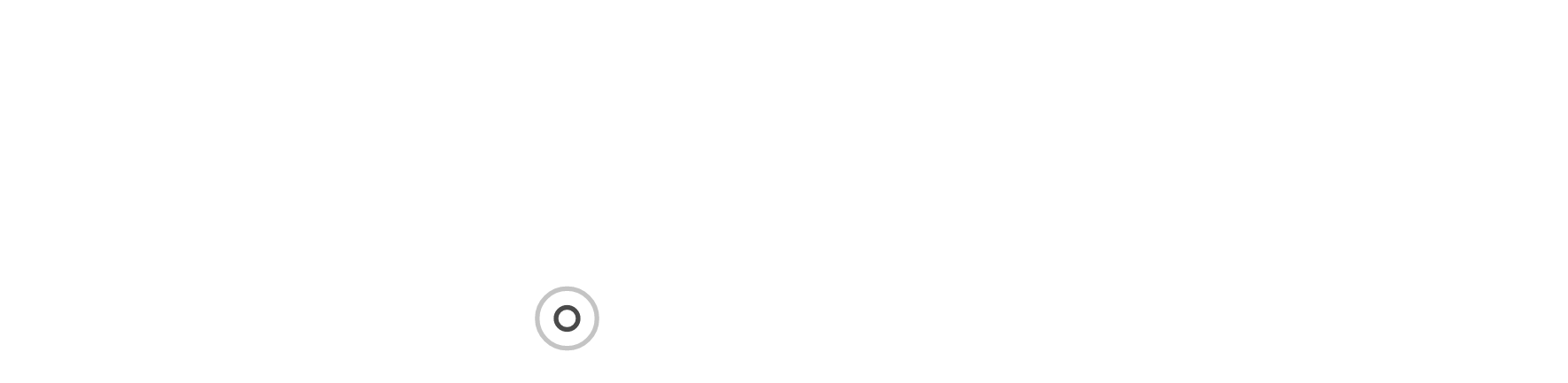

--- FILE ---
content_type: text/html; charset=UTF-8
request_url: https://alvinsports.com/blog/medals-in-singapore/
body_size: 43807
content:
<!DOCTYPE html>
<html lang="en-US" prefix="og: https://ogp.me/ns#">
<head>
<meta charset="UTF-8">
<meta name="viewport" content="width=device-width, initial-scale=1">
<meta name="format-detection" content="telephone=no" />
<link rel="profile" href="https://gmpg.org/xfn/11">
<link rel="pingback" href="https://alvinsports.com/xmlrpc.php">
	<style>img:is([sizes="auto" i], [sizes^="auto," i]) { contain-intrinsic-size: 3000px 1500px }</style>
	<!-- Optimized with WP Meteor v3.4.12 - https://wordpress.org/plugins/wp-meteor/ --><script data-wpmeteor-nooptimize="true" data-cfasync="false" data-no-optimize="1" data-no-defer>var _wpmeteor={"gdpr":true,"rdelay":0,"preload":true,"elementor-animations":true,"elementor-pp":true,"v":"3.4.12","rest_url":"https:\/\/alvinsports.com\/wp-json\/"};(()=>{try{new MutationObserver(function(){}),new Promise(function(){}),Object.assign({},{}),document.fonts.ready.then(function(){})}catch{s="wpmeteordisable=1",i=document.location.href,i.match(/[?&]wpmeteordisable/)||(o="",i.indexOf("?")==-1?i.indexOf("#")==-1?o=i+"?"+s:o=i.replace("#","?"+s+"#"):i.indexOf("#")==-1?o=i+"&"+s:o=i.replace("#","&"+s+"#"),document.location.href=o)}var s,i,o;})();

</script><script data-wpmeteor-nooptimize="true" data-cfasync="false" data-no-optimize="1" data-no-defer>(()=>{var ze=()=>Math.round(performance.now())/1e3;var h="addEventListener",pe="removeEventListener",p="getAttribute",v="setAttribute",j="removeAttribute",G="hasAttribute",Gt="querySelector",V=Gt+"All",C="appendChild",Q="removeChild",ue="createElement",T="tagName",Ye="getOwnPropertyDescriptor",y="prototype",H="__lookupGetter__",fe="__lookupSetter__",E="DOMContentLoaded",f="load",Ee="error";var l=window,c=document,be=c.documentElement,je=()=>{},q=console.error;var Qe=!0,K=class{constructor(){this.known=[]}init(){let t,s,o=(r,a)=>{if(Qe&&r&&r.fn&&!r.__wpmeteor){let n=function(i){return c[h](E,u=>{i.call(c,r,u,"jQueryMock")}),this};this.known.push([r,r.fn.ready,r.fn.init.prototype.ready]),r.fn.ready=n,r.fn.init.prototype.ready=n,r.__wpmeteor=!0}return r};window.jQuery||window.$,Object.defineProperty(window,"jQuery",{get(){return t},set(r){t=o(r,"jQuery")}}),Object.defineProperty(window,"$",{get(){return s},set(r){s=o(r,"$")}})}unmock(){this.known.forEach(([t,s,o])=>{t.fn.ready=s,t.fn.init.prototype.ready=o}),Qe=!1}};var me="fpo:first-interaction",ge="fpo:replay-captured-events";var Ke="fpo:element-loaded",Te="fpo:images-loaded",k="fpo:the-end";var J="click",x=window,Je=x.addEventListener.bind(x),Xe=x.removeEventListener.bind(x),Ae="removeAttribute",he="getAttribute",Ct="setAttribute",Se=["touchstart","touchmove","touchend","touchcancel","keydown","wheel"],Ze=["mouseover","mouseout",J],Ut=["touchstart","touchend","touchcancel","mouseover","mouseout",J],N="data-wpmeteor-";var Ge="dispatchEvent",et=e=>{let t=new MouseEvent(J,{view:e.view,bubbles:!0,cancelable:!0});return Object.defineProperty(t,"target",{writable:!1,value:e.target}),t},Ce=class{static capture(){let t=!1,[,s,o]=`${window.Promise}`.split(/[\s[(){]+/s);if(x["__"+o+s])return;let r=[],a=n=>{if(n.target&&Ge in n.target){if(!n.isTrusted)return;if(n.cancelable&&!Se.includes(n.type))try{n.preventDefault()}catch{}n.stopImmediatePropagation(),n.type===J?r.push(et(n)):Ut.includes(n.type)&&r.push(n),n.target[Ct](N+n.type,!0),t||(t=!0,x[Ge](new CustomEvent(me)))}};x.addEventListener(ge,()=>{Ze.forEach(u=>Xe(u,a,{passive:!1,capture:!0})),Se.forEach(u=>Xe(u,a,{passive:!0,capture:!0}));let n;for(;n=r.shift();){var i=n.target;i[he](N+"touchstart")&&i[he](N+"touchend")&&!i[he](N+J)?(i[he](N+"touchmove")||r.push(et(n)),i[Ae](N+"touchstart"),i[Ae](N+"touchend")):i[Ae](N+n.type),i[Ge](n)}}),Ze.forEach(n=>Je(n,a,{passive:!1,capture:!0})),Se.forEach(n=>Je(n,a,{passive:!0,capture:!0}))}};var tt=Ce;var X=class{constructor(){this.l=[]}emit(t,s=null){this.l[t]&&this.l[t].forEach(o=>o(s))}on(t,s){this.l[t]||=[],this.l[t].push(s)}off(t,s){this.l[t]=(this.l[t]||[]).filter(o=>o!==s)}};var _=new X;var ve=c[ue]("span");ve[v]("id","elementor-device-mode");ve[v]("class","elementor-screen-only");var Bt=!1,rt=()=>(Bt||c.body[C](ve),getComputedStyle(ve,":after").content.replace(/"/g,""));var nt=e=>e[p]("class")||"",st=(e,t)=>e[v]("class",t),ot=()=>{l[h](f,function(){let e=rt(),t=Math.max(be.clientWidth||0,l.innerWidth||0),s=Math.max(be.clientHeight||0,l.innerHeight||0),o=["_animation_"+e,"animation_"+e,"_animation","_animation","animation"];Array.from(c[V](".elementor-invisible")).forEach(r=>{let a=r.getBoundingClientRect();if(a.top+l.scrollY<=s&&a.left+l.scrollX<t)try{let i=JSON.parse(r[p]("data-settings"));if(i.trigger_source)return;let u=i._animation_delay||i.animation_delay||0,d,D;for(var n=0;n<o.length;n++)if(i[o[n]]){D=o[n],d=i[D];break}if(d){let z=nt(r),Y=d==="none"?z:z+" animated "+d,At=setTimeout(()=>{st(r,Y.replace(/\belementor-invisible\b/,"")),o.forEach(St=>delete i[St]),r[v]("data-settings",JSON.stringify(i))},u);_.on("fi",()=>{clearTimeout(At),st(r,nt(r).replace(new RegExp("\b"+d+"\b"),""))})}}catch(i){console.error(i)}})})};var it="data-in-mega_smartmenus",ct=()=>{let e=c[ue]("div");e.innerHTML='<span class="sub-arrow --wp-meteor"><i class="fa" aria-hidden="true"></i></span>';let t=e.firstChild,s=o=>{let r=[];for(;o=o.previousElementSibling;)r.push(o);return r};c[h](E,function(){Array.from(c[V](".pp-advanced-menu ul")).forEach(o=>{if(o[p](it))return;(o[p]("class")||"").match(/\bmega-menu\b/)&&o[V]("ul").forEach(n=>{n[v](it,!0)});let r=s(o),a=r.filter(n=>n).filter(n=>n[T]==="A").pop();if(a||(a=r.map(n=>Array.from(n[V]("a"))).filter(n=>n).flat().pop()),a){let n=t.cloneNode(!0);a[C](n),new MutationObserver(u=>{u.forEach(({addedNodes:d})=>{d.forEach(D=>{if(D.nodeType===1&&D[T]==="SPAN")try{a[Q](n)}catch{}})})}).observe(a,{childList:!0})}})})};var w="readystatechange",S="message";var $="SCRIPT",m="data-wpmeteor-",b=Object.defineProperty,Pe=Object.defineProperties,O="javascript/blocked",Oe=/^\s*(application|text)\/javascript|module\s*$/i,gt="requestAnimationFrame",ht="requestIdleCallback",ce="setTimeout",Me="__dynamic",P=l.constructor.name+"::",ae=c.constructor.name+"::",vt=function(e,t){t=t||l;for(var s=0;s<this.length;s++)e.call(t,this[s],s,this)};"NodeList"in l&&!NodeList[y].forEach&&(NodeList[y].forEach=vt);"HTMLCollection"in l&&!HTMLCollection[y].forEach&&(HTMLCollection[y].forEach=vt);_wpmeteor["elementor-animations"]&&ot(),_wpmeteor["elementor-pp"]&&ct();var Z=[],ye=[],ee=[],se=!1,I=[],g={},Ie=!1,Nt=0,M=c.visibilityState==="visible"?l[gt]:l[ce],yt=l[ht]||M;c[h]("visibilitychange",()=>{M=c.visibilityState==="visible"?l[gt]:l[ce],yt=l[ht]||M});var U=l[ce],De,F=["src","type"],W=Object,te="definePropert";W[te+"y"]=(e,t,s)=>e===l&&["jQuery","onload"].indexOf(t)>=0||(e===c||e===c.body)&&["readyState","write","writeln","on"+w].indexOf(t)>=0?(["on"+w,"on"+f].indexOf(t)&&s.set&&(g["on"+w]=g["on"+w]||[],g["on"+w].push(s.set)),e):e instanceof HTMLScriptElement&&F.indexOf(t)>=0?(e[t+"Getters"]||(e[t+"Getters"]=[],e[t+"Setters"]=[],b(e,t,{set(o){e[t+"Setters"].forEach(r=>r.call(e,o))},get(){return e[t+"Getters"].slice(-1)[0]()}})),s.get&&e[t+"Getters"].push(s.get),s.set&&e[t+"Setters"].push(s.set),e):b(e,t,s);W[te+"ies"]=(e,t)=>{for(let s in t)W[te+"y"](e,s,t[s]);for(let s of Object.getOwnPropertySymbols(t))W[te+"y"](e,s,t[s]);return e};var Ve=EventTarget[y][h],Lt=EventTarget[y][pe],le=Ve.bind(c),Ot=Lt.bind(c),B=Ve.bind(l),Dt=Lt.bind(l),_t=Document[y].createElement,de=_t.bind(c),we=c.__proto__[H]("readyState").bind(c),at="loading";b(c,"readyState",{get(){return at},set(e){return at=e}});var lt=e=>I.filter(([t,,s],o)=>{if(!(e.indexOf(t.type)<0)){s||(s=t.target);try{let r=s.constructor.name+"::"+t.type;for(let a=0;a<g[r].length;a++)if(g[r][a]){let n=r+"::"+o+"::"+a;if(!Re[n])return!0}}catch{}}}).length,oe,Re={},ie=e=>{I.forEach(([t,s,o],r)=>{if(!(e.indexOf(t.type)<0)){o||(o=t.target);try{let a=o.constructor.name+"::"+t.type;if((g[a]||[]).length)for(let n=0;n<g[a].length;n++){let i=g[a][n];if(i){let u=a+"::"+r+"::"+n;if(!Re[u]){Re[u]=!0,c.readyState=s,oe=a;try{Nt++,!i[y]||i[y].constructor===i?i.bind(o)(t):i(t)}catch(d){q(d,i)}oe=null}}}}catch(a){q(a)}}})};le(E,e=>{I.push([new e.constructor(E,e),we(),c])});le(w,e=>{I.push([new e.constructor(w,e),we(),c])});B(E,e=>{I.push([new e.constructor(E,e),we(),l])});B(f,e=>{Ie=!0,I.push([new e.constructor(f,e),we(),l]),R||ie([E,w,S,f])});var wt=e=>{I.push([e,c.readyState,l])},Rt=l[H]("onmessage"),kt=l[fe]("onmessage"),xt=()=>{Dt(S,wt),(g[P+"message"]||[]).forEach(e=>{B(S,e)}),b(l,"onmessage",{get:Rt,set:kt})};B(S,wt);var bt=new K;bt.init();var He=()=>{!R&&!se&&(R=!0,c.readyState="loading",M(Fe),M(A)),Ie||B(f,()=>{He()})};B(me,()=>{He()});_.on(Te,()=>{He()});_wpmeteor.rdelay>=0&&tt.capture();var re=[-1],Ue=e=>{re=re.filter(t=>t!==e.target),re.length||U(_.emit.bind(_,k))};var R=!1,A=()=>{let e=Z.shift();if(e)e[p](m+"src")?e[G]("async")||e[Me]?(e.isConnected&&(re.push(e),setTimeout(Ue,1e3,{target:e})),Be(e,Ue),U(A)):Be(e,U.bind(null,A)):(e.origtype==O&&Be(e),U(A));else if(ye.length)Z.push(...ye),ye.length=0,U(A);else if(lt([E,w,S]))ie([E,w,S]),U(A);else if(Ie)if(lt([f,S]))ie([f,S]),U(A);else if(re.length>1)yt(A);else if(ee.length)Z.push(...ee),ee.length=0,U(A);else{if(l.RocketLazyLoadScripts)try{RocketLazyLoadScripts.run()}catch(t){q(t)}c.readyState="complete",xt(),bt.unmock(),R=!1,se=!0,l[ce](()=>Ue({target:-1}))}else R=!1},Pt=e=>{let t=de($),s=e.attributes;for(var o=s.length-1;o>=0;o--)s[o].name.startsWith(m)||t[v](s[o].name,s[o].value);let r=e[p](m+"type");r?t.type=r:t.type="text/javascript",(e.textContent||"").match(/^\s*class RocketLazyLoadScripts/)?t.textContent=e.textContent.replace(/^\s*class\s*RocketLazyLoadScripts/,"window.RocketLazyLoadScripts=class").replace("RocketLazyLoadScripts.run();",""):t.textContent=e.textContent;for(let a of["onload","onerror","onreadystatechange"])e[a]&&(t[a]=e[a]);return t},Be=(e,t)=>{let s=e[p](m+"src");if(s){let o=Ve.bind(e);e.isConnected&&t&&(o(f,t),o(Ee,t)),e.origtype=e[p](m+"type")||"text/javascript",e.origsrc=s,(!e.isConnected||e[G]("nomodule")||e.type&&!Oe.test(e.type))&&t&&t(new Event(f,{target:e}))}else e.origtype===O?(e.origtype=e[p](m+"type")||"text/javascript",e[j]("integrity"),e.textContent=e.textContent+`
`):t&&t(new Event(f,{target:e}))},qe=(e,t)=>{let s=(g[e]||[]).indexOf(t);if(s>=0)return g[e][s]=void 0,!0},dt=(e,t,...s)=>{if("HTMLDocument::"+E==oe&&e===E&&!t.toString().match(/jQueryMock/)){_.on(k,c[h].bind(c,e,t,...s));return}if(t&&(e===E||e===w)){let o=ae+e;g[o]=g[o]||[],g[o].push(t),se&&ie([e]);return}return le(e,t,...s)},pt=(e,t,...s)=>{if(e===E){let o=ae+e;qe(o,t)}return Ot(e,t,...s)};Pe(c,{[h]:{get(){return dt},set(){return dt}},[pe]:{get(){return pt},set(){return pt}}});var ne=c.createDocumentFragment(),Fe=()=>{ne.hasChildNodes()&&(c.head[C](ne),ne=c.createDocumentFragment())},ut={},Le=e=>{if(e)try{let t=new URL(e,c.location.href),s=t.origin;if(s&&!ut[s]&&c.location.host!==t.host){let o=de("link");o.rel="preconnect",o.href=s,ne[C](o),ut[s]=!0,R&&M(Fe)}}catch{}},_e={},Mt=(e,t,s,o)=>{let r=de("link");r.rel=t?"modulepre"+f:"pre"+f,r.as="script",s&&r[v]("crossorigin",s),o&&r[v]("integrity",o);try{e=new URL(e,c.location.href).href}catch{}r.href=e,ne[C](r),_e[e]=!0,R&&M(Fe)},ke=function(...e){let t=de(...e);if(!e||e[0].toUpperCase()!==$||!R)return t;let s=t[v].bind(t),o=t[p].bind(t),r=t[G].bind(t),a=t[H]("attributes").bind(t);return F.forEach(n=>{let i=t[H](n).bind(t),u=t[fe](n).bind(t);W[te+"y"](t,n,{set(d){return n==="type"&&d&&!Oe.test(d)?t[v](n,d):((n==="src"&&d||n==="type"&&d&&t.origsrc)&&s("type",O),d?t[v](m+n,d):t[j](m+n))},get(){let d=t[p](m+n);if(n==="src")try{return new URL(d,c.location.href).href}catch{}return d}}),b(t,"orig"+n,{set(d){return u(d)},get(){return i()}})}),t[v]=function(n,i){if(F.includes(n))return n==="type"&&i&&!Oe.test(i)?s(n,i):((n==="src"&&i||n==="type"&&i&&t.origsrc)&&s("type",O),i?s(m+n,i):t[j](m+n));s(n,i)},t[p]=function(n){let i=F.indexOf(n)>=0?o(m+n):o(n);if(n==="src")try{return new URL(i,c.location.href).href}catch{}return i},t[G]=function(n){return F.indexOf(n)>=0?r(m+n):r(n)},b(t,"attributes",{get(){return[...a()].filter(i=>i.name!=="type").map(i=>({name:i.name.match(new RegExp(m))?i.name.replace(m,""):i.name,value:i.value}))}}),t[Me]=!0,t};Object.defineProperty(Document[y],"createElement",{set(e){e!==ke&&(De=e)},get(){return De||ke}});var Ne=new Set,We=new MutationObserver(e=>{e.forEach(({removedNodes:t,addedNodes:s,target:o})=>{t.forEach(r=>{r.nodeType===1&&$===r[T]&&"origtype"in r&&Ne.delete(r)}),s.forEach(r=>{if(r.nodeType===1)if($===r[T]){if("origtype"in r){if(r.origtype!==O)return}else if(r[p]("type")!==O)return;"origtype"in r||F.forEach(n=>{let i=r[H](n).bind(r),u=r[fe](n).bind(r);b(r,"orig"+n,{set(d){return u(d)},get(){return i()}})});let a=r[p](m+"src");Ne.has(r)&&q("Inserted twice",r),r.parentNode?(Ne.add(r),(a||"").match(/\/gtm.js\?/)||r[G]("async")||r[Me]?(ee.push(r),Le(a)):r[G]("defer")?(ye.push(r),Le(a)):(a&&!r[G]("nomodule")&&!_e[a]&&(je(ze(),"pre preload",Z.length),Mt(a,r[p](m+"type")=="module",r[G]("crossorigin")&&r[p]("crossorigin"),r[p]("integrity"))),Z.push(r))):(r[h](f,n=>n.target.parentNode[Q](n.target)),r[h](Ee,n=>n.target.parentNode[Q](n.target)),o[C](r))}else r[T]==="LINK"&&r[p]("as")==="script"&&(_e[r[p]("href")]=!0)})})}),Tt={childList:!0,subtree:!0};We.observe(c.documentElement,Tt);var It=HTMLElement[y].attachShadow;HTMLElement[y].attachShadow=function(e){let t=It.call(this,e);return e.mode==="open"&&We.observe(t,Tt),t};(()=>{let e=W[Ye](HTMLIFrameElement[y],"src");b(HTMLIFrameElement[y],"src",{get(){return this.dataset.fpoSrc?this.dataset.fpoSrc:e.get.call(this)},set(t){delete this.dataset.fpoSrc,e.set.call(this,t)}})})();_.on(k,()=>{(!De||De===ke)&&(Document[y].createElement=_t,We.disconnect()),dispatchEvent(new CustomEvent(ge)),dispatchEvent(new CustomEvent(k))});var xe=e=>{let t,s;!c.currentScript||!c.currentScript.parentNode?(t=c.body,s=t.lastChild):(s=c.currentScript,t=s.parentNode);try{let o=de("div");o.innerHTML=e,Array.from(o.childNodes).forEach(r=>{r.nodeName===$?t.insertBefore(Pt(r),s):t.insertBefore(r,s)})}catch(o){q(o)}},ft=e=>xe(e+`
`);Pe(c,{write:{get(){return xe},set(e){return xe=e}},writeln:{get(){return ft},set(e){return ft=e}}});var Et=(e,t,...s)=>{if(P+E==oe&&e===E&&!t.toString().match(/jQueryMock/)){_.on(k,l[h].bind(l,e,t,...s));return}if(P+f==oe&&e===f){_.on(k,l[h].bind(l,e,t,...s));return}if(t&&(e===f||e===E||e===S&&!se)){let o=e===E?ae+e:P+e;g[o]=g[o]||[],g[o].push(t),se&&ie([e]);return}return B(e,t,...s)},mt=(e,t,...s)=>{if(e===f){let o=e===E?ae+e:P+e;qe(o,t)}return Dt(e,t,...s)};Pe(l,{[h]:{get(){return Et},set(){return Et}},[pe]:{get(){return mt},set(){return mt}}});var $e=e=>{let t;return{get(){return t},set(s){return t&&qe(e,s),g[e]=g[e]||[],g[e].push(s),t=s}}};B(Ke,e=>{let{target:t,event:s}=e.detail,o=t===l?c.body:t,r=o[p](m+"on"+s.type);o[j](m+"on"+s.type);try{let a=new Function("event",r);t===l?l[h](f,a.bind(t,s)):a.call(t,s)}catch(a){console.err(a)}});{let e=$e(P+f);b(l,"onload",e),le(E,()=>{b(c.body,"onload",e)})}b(c,"onreadystatechange",$e(ae+w));b(l,"onmessage",$e(P+S));(()=>{let e=l.innerHeight,t=l.innerWidth,s=r=>{let n={"4g":1250,"3g":2500,"2g":2500}[(navigator.connection||{}).effectiveType]||0,i=r.getBoundingClientRect(),u={top:-1*e-n,left:-1*t-n,bottom:e+n,right:t+n};return!(i.left>=u.right||i.right<=u.left||i.top>=u.bottom||i.bottom<=u.top)},o=(r=!0)=>{let a=1,n=-1,i={},u=()=>{n++,--a||l[ce](_.emit.bind(_,Te),_wpmeteor.rdelay)};Array.from(c.getElementsByTagName("*")).forEach(d=>{let D,z,Y;if(d[T]==="IMG"){let L=d.currentSrc||d.src;L&&!i[L]&&!L.match(/^data:/i)&&((d.loading||"").toLowerCase()!=="lazy"||s(d))&&(D=L)}else if(d[T]===$)Le(d[p](m+"src"));else if(d[T]==="LINK"&&d[p]("as")==="script"&&["pre"+f,"modulepre"+f].indexOf(d[p]("rel"))>=0)_e[d[p]("href")]=!0;else if((z=l.getComputedStyle(d))&&(Y=(z.backgroundImage||"").match(/^url\s*\((.*?)\)/i))&&(Y||[]).length){let L=Y[0].slice(4,-1).replace(/"/g,"");!i[L]&&!L.match(/^data:/i)&&(D=L)}if(D){i[D]=!0;let L=new Image;r&&(a++,L[h](f,u),L[h](Ee,u)),L.src=D}}),c.fonts.ready.then(()=>{u()})};_wpmeteor.rdelay===0?le(E,o):B(f,o)})();})();
//1.0.40

</script><script data-cfasync="false" data-no-optimize="1" data-no-defer type="javascript/blocked" data-wpmeteor-type="text/javascript" >window._wca = window._wca || [];</script>

<!-- Search Engine Optimization by Rank Math PRO - https://rankmath.com/ -->
<title>Things Worth To Note When Buying Awards - Alvin Sports</title>
<meta name="description" content="Get the best deals by taking note of the most important things when buying medals in Singapore. Read the buying guide below to know more!"/>
<meta name="robots" content="follow, index, max-snippet:-1, max-video-preview:-1, max-image-preview:large"/>
<link rel="canonical" href="https://alvinsports.com/blog/medals-in-singapore/" />
<meta property="og:locale" content="en_US" />
<meta property="og:type" content="article" />
<meta property="og:title" content="Things Worth To Note When Buying Awards - Alvin Sports" />
<meta property="og:description" content="Get the best deals by taking note of the most important things when buying medals in Singapore. Read the buying guide below to know more!" />
<meta property="og:url" content="https://alvinsports.com/blog/medals-in-singapore/" />
<meta property="og:site_name" content="Alvin Sports" />
<meta property="article:section" content="Uncategorized" />
<meta property="og:updated_time" content="2022-02-10T15:11:43+08:00" />
<meta property="og:image" content="https://i0.wp.com/alvinsports.com/wp-content/uploads/2022/02/unnamed-2022-02-10T151012.059.png" />
<meta property="og:image:secure_url" content="https://i0.wp.com/alvinsports.com/wp-content/uploads/2022/02/unnamed-2022-02-10T151012.059.png" />
<meta property="og:image:width" content="512" />
<meta property="og:image:height" content="341" />
<meta property="og:image:alt" content="Three golden medals with three tone-colored lanyards" />
<meta property="og:image:type" content="image/png" />
<meta property="article:published_time" content="2022-02-04T15:10:00+08:00" />
<meta property="article:modified_time" content="2022-02-10T15:11:43+08:00" />
<meta name="twitter:card" content="summary_large_image" />
<meta name="twitter:title" content="Things Worth To Note When Buying Awards - Alvin Sports" />
<meta name="twitter:description" content="Get the best deals by taking note of the most important things when buying medals in Singapore. Read the buying guide below to know more!" />
<meta name="twitter:image" content="https://i0.wp.com/alvinsports.com/wp-content/uploads/2022/02/unnamed-2022-02-10T151012.059.png" />
<meta name="twitter:label1" content="Written by" />
<meta name="twitter:data1" content="dm alvinsports" />
<meta name="twitter:label2" content="Time to read" />
<meta name="twitter:data2" content="10 minutes" />
<script type="application/ld+json" class="rank-math-schema-pro">{"@context":"https://schema.org","@graph":[{"@type":"Place","@id":"https://alvinsports.com/#place","geo":{"@type":"GeoCoordinates","latitude":"1.3109829","longitude":"103.8560939"},"hasMap":"https://www.google.com/maps/search/?api=1&amp;query=1.3109829,103.8560939","address":{"@type":"PostalAddress","streetAddress":"46 Somme Road, 207869","addressLocality":"Somme Road","postalCode":"207869","addressCountry":"Singapore"}},{"@type":"Organization","@id":"https://alvinsports.com/#organization","name":"Alvin Sports Pte Ltd - Best Customized Trophy/Medal Supplier","url":"https://alvinsports.com","email":"alvin@alvinsports.com","address":{"@type":"PostalAddress","streetAddress":"46 Somme Road, 207869","addressLocality":"Somme Road","postalCode":"207869","addressCountry":"Singapore"},"logo":{"@type":"ImageObject","@id":"https://alvinsports.com/#logo","url":"http://alvinsports.com/wp-content/uploads/2018/08/AlvinSportsLogo-4-e1630395008314.jpg","contentUrl":"http://alvinsports.com/wp-content/uploads/2018/08/AlvinSportsLogo-4-e1630395008314.jpg","caption":"Alvin Sports Pte Ltd - Best Customized Trophy/Medal Supplier","inLanguage":"en-US","width":"800","height":"170"},"contactPoint":[{"@type":"ContactPoint","telephone":"+65 6297 4885","contactType":"customer support"}],"location":{"@id":"https://alvinsports.com/#place"}},{"@type":"WebSite","@id":"https://alvinsports.com/#website","url":"https://alvinsports.com","name":"Alvin Sports Pte Ltd - Best Customized Trophy/Medal Supplier","publisher":{"@id":"https://alvinsports.com/#organization"},"inLanguage":"en-US"},{"@type":"ImageObject","@id":"https://i0.wp.com/alvinsports.com/wp-content/uploads/2022/02/unnamed-2022-02-10T151012.059.png?fit=512%2C341&amp;ssl=1","url":"https://i0.wp.com/alvinsports.com/wp-content/uploads/2022/02/unnamed-2022-02-10T151012.059.png?fit=512%2C341&amp;ssl=1","width":"512","height":"341","caption":"Three golden medals with three tone-colored lanyards","inLanguage":"en-US"},{"@type":"WebPage","@id":"https://alvinsports.com/blog/medals-in-singapore/#webpage","url":"https://alvinsports.com/blog/medals-in-singapore/","name":"Things Worth To Note When Buying Awards - Alvin Sports","datePublished":"2022-02-04T15:10:00+08:00","dateModified":"2022-02-10T15:11:43+08:00","isPartOf":{"@id":"https://alvinsports.com/#website"},"primaryImageOfPage":{"@id":"https://i0.wp.com/alvinsports.com/wp-content/uploads/2022/02/unnamed-2022-02-10T151012.059.png?fit=512%2C341&amp;ssl=1"},"inLanguage":"en-US"},{"@type":"Person","@id":"https://alvinsports.com/author/dmmarketing/","name":"dm alvinsports","url":"https://alvinsports.com/author/dmmarketing/","image":{"@type":"ImageObject","@id":"https://secure.gravatar.com/avatar/ecf616b185501c21360945b375221a686f6b9b7cff3380349709205a19698917?s=96&amp;d=mm&amp;r=g","url":"https://secure.gravatar.com/avatar/ecf616b185501c21360945b375221a686f6b9b7cff3380349709205a19698917?s=96&amp;d=mm&amp;r=g","caption":"dm alvinsports","inLanguage":"en-US"},"worksFor":{"@id":"https://alvinsports.com/#organization"}},{"@type":"BlogPosting","headline":"Things Worth To Note When Buying Awards - Alvin Sports","keywords":"medals in singapore","datePublished":"2022-02-04T15:10:00+08:00","dateModified":"2022-02-10T15:11:43+08:00","articleSection":"Uncategorized","author":{"@id":"https://alvinsports.com/author/dmmarketing/","name":"dm alvinsports"},"publisher":{"@id":"https://alvinsports.com/#organization"},"description":"Get the best deals by taking note of the most important things when buying medals in Singapore. Read the buying guide below to know more!","name":"Things Worth To Note When Buying Awards - Alvin Sports","@id":"https://alvinsports.com/blog/medals-in-singapore/#richSnippet","isPartOf":{"@id":"https://alvinsports.com/blog/medals-in-singapore/#webpage"},"image":{"@id":"https://i0.wp.com/alvinsports.com/wp-content/uploads/2022/02/unnamed-2022-02-10T151012.059.png?fit=512%2C341&amp;ssl=1"},"inLanguage":"en-US","mainEntityOfPage":{"@id":"https://alvinsports.com/blog/medals-in-singapore/#webpage"}}]}</script>
<!-- /Rank Math WordPress SEO plugin -->

<link rel='dns-prefetch' href='//www.googletagmanager.com' />
<link rel='dns-prefetch' href='//stats.wp.com' />
<link rel='dns-prefetch' href='//fonts.googleapis.com' />
<link rel='preconnect' href='//i0.wp.com' />
<link rel='preconnect' href='//c0.wp.com' />
<link rel='preconnect' href='https://fonts.gstatic.com' crossorigin />
<link rel="alternate" type="application/rss+xml" title="Alvin Sports &raquo; Feed" href="https://alvinsports.com/feed/" />
<link rel="alternate" type="application/rss+xml" title="Alvin Sports &raquo; Comments Feed" href="https://alvinsports.com/comments/feed/" />
<link rel="alternate" type="application/rss+xml" title="Alvin Sports &raquo; Things Worth To Note When Buying Awards Comments Feed" href="https://alvinsports.com/blog/medals-in-singapore/feed/" />
<link rel="alternate" type="application/rss+xml" title="Alvin Sports &raquo; Stories Feed" href="https://alvinsports.com/web-stories/feed/"><script data-cfasync="false" data-no-optimize="1" data-no-defer type="javascript/blocked" data-wpmeteor-type="text/javascript" >
/* <![CDATA[ */
window._wpemojiSettings = {"baseUrl":"https:\/\/s.w.org\/images\/core\/emoji\/16.0.1\/72x72\/","ext":".png","svgUrl":"https:\/\/s.w.org\/images\/core\/emoji\/16.0.1\/svg\/","svgExt":".svg","source":{"concatemoji":"https:\/\/alvinsports.com\/wp-includes\/js\/wp-emoji-release.min.js?ver=6.8.3"}};
/*! This file is auto-generated */
!function(s,n){var o,i,e;function c(e){try{var t={supportTests:e,timestamp:(new Date).valueOf()};sessionStorage.setItem(o,JSON.stringify(t))}catch(e){}}function p(e,t,n){e.clearRect(0,0,e.canvas.width,e.canvas.height),e.fillText(t,0,0);var t=new Uint32Array(e.getImageData(0,0,e.canvas.width,e.canvas.height).data),a=(e.clearRect(0,0,e.canvas.width,e.canvas.height),e.fillText(n,0,0),new Uint32Array(e.getImageData(0,0,e.canvas.width,e.canvas.height).data));return t.every(function(e,t){return e===a[t]})}function u(e,t){e.clearRect(0,0,e.canvas.width,e.canvas.height),e.fillText(t,0,0);for(var n=e.getImageData(16,16,1,1),a=0;a<n.data.length;a++)if(0!==n.data[a])return!1;return!0}function f(e,t,n,a){switch(t){case"flag":return n(e,"\ud83c\udff3\ufe0f\u200d\u26a7\ufe0f","\ud83c\udff3\ufe0f\u200b\u26a7\ufe0f")?!1:!n(e,"\ud83c\udde8\ud83c\uddf6","\ud83c\udde8\u200b\ud83c\uddf6")&&!n(e,"\ud83c\udff4\udb40\udc67\udb40\udc62\udb40\udc65\udb40\udc6e\udb40\udc67\udb40\udc7f","\ud83c\udff4\u200b\udb40\udc67\u200b\udb40\udc62\u200b\udb40\udc65\u200b\udb40\udc6e\u200b\udb40\udc67\u200b\udb40\udc7f");case"emoji":return!a(e,"\ud83e\udedf")}return!1}function g(e,t,n,a){var r="undefined"!=typeof WorkerGlobalScope&&self instanceof WorkerGlobalScope?new OffscreenCanvas(300,150):s.createElement("canvas"),o=r.getContext("2d",{willReadFrequently:!0}),i=(o.textBaseline="top",o.font="600 32px Arial",{});return e.forEach(function(e){i[e]=t(o,e,n,a)}),i}function t(e){var t=s.createElement("script");t.src=e,t.defer=!0,s.head.appendChild(t)}"undefined"!=typeof Promise&&(o="wpEmojiSettingsSupports",i=["flag","emoji"],n.supports={everything:!0,everythingExceptFlag:!0},e=new Promise(function(e){s.addEventListener("DOMContentLoaded",e,{once:!0})}),new Promise(function(t){var n=function(){try{var e=JSON.parse(sessionStorage.getItem(o));if("object"==typeof e&&"number"==typeof e.timestamp&&(new Date).valueOf()<e.timestamp+604800&&"object"==typeof e.supportTests)return e.supportTests}catch(e){}return null}();if(!n){if("undefined"!=typeof Worker&&"undefined"!=typeof OffscreenCanvas&&"undefined"!=typeof URL&&URL.createObjectURL&&"undefined"!=typeof Blob)try{var e="postMessage("+g.toString()+"("+[JSON.stringify(i),f.toString(),p.toString(),u.toString()].join(",")+"));",a=new Blob([e],{type:"text/javascript"}),r=new Worker(URL.createObjectURL(a),{name:"wpTestEmojiSupports"});return void(r.onmessage=function(e){c(n=e.data),r.terminate(),t(n)})}catch(e){}c(n=g(i,f,p,u))}t(n)}).then(function(e){for(var t in e)n.supports[t]=e[t],n.supports.everything=n.supports.everything&&n.supports[t],"flag"!==t&&(n.supports.everythingExceptFlag=n.supports.everythingExceptFlag&&n.supports[t]);n.supports.everythingExceptFlag=n.supports.everythingExceptFlag&&!n.supports.flag,n.DOMReady=!1,n.readyCallback=function(){n.DOMReady=!0}}).then(function(){return e}).then(function(){var e;n.supports.everything||(n.readyCallback(),(e=n.source||{}).concatemoji?t(e.concatemoji):e.wpemoji&&e.twemoji&&(t(e.twemoji),t(e.wpemoji)))}))}((window,document),window._wpemojiSettings);
/* ]]> */
</script>

<link rel='stylesheet' id='sbi_styles-css' href='https://alvinsports.com/wp-content/plugins/instagram-feed/css/sbi-styles.min.css?ver=6.6.1' type='text/css' media='all' />
<style id='wp-emoji-styles-inline-css' type='text/css'>

	img.wp-smiley, img.emoji {
		display: inline !important;
		border: none !important;
		box-shadow: none !important;
		height: 1em !important;
		width: 1em !important;
		margin: 0 0.07em !important;
		vertical-align: -0.1em !important;
		background: none !important;
		padding: 0 !important;
	}
</style>
<link rel='stylesheet' id='wp-block-library-css' href='https://c0.wp.com/c/6.8.3/wp-includes/css/dist/block-library/style.min.css' type='text/css' media='all' />
<style id='classic-theme-styles-inline-css' type='text/css'>
/*! This file is auto-generated */
.wp-block-button__link{color:#fff;background-color:#32373c;border-radius:9999px;box-shadow:none;text-decoration:none;padding:calc(.667em + 2px) calc(1.333em + 2px);font-size:1.125em}.wp-block-file__button{background:#32373c;color:#fff;text-decoration:none}
</style>
<link rel='stylesheet' id='mediaelement-css' href='https://c0.wp.com/c/6.8.3/wp-includes/js/mediaelement/mediaelementplayer-legacy.min.css' type='text/css' media='all' />
<link rel='stylesheet' id='wp-mediaelement-css' href='https://c0.wp.com/c/6.8.3/wp-includes/js/mediaelement/wp-mediaelement.min.css' type='text/css' media='all' />
<style id='jetpack-sharing-buttons-style-inline-css' type='text/css'>
.jetpack-sharing-buttons__services-list{display:flex;flex-direction:row;flex-wrap:wrap;gap:0;list-style-type:none;margin:5px;padding:0}.jetpack-sharing-buttons__services-list.has-small-icon-size{font-size:12px}.jetpack-sharing-buttons__services-list.has-normal-icon-size{font-size:16px}.jetpack-sharing-buttons__services-list.has-large-icon-size{font-size:24px}.jetpack-sharing-buttons__services-list.has-huge-icon-size{font-size:36px}@media print{.jetpack-sharing-buttons__services-list{display:none!important}}.editor-styles-wrapper .wp-block-jetpack-sharing-buttons{gap:0;padding-inline-start:0}ul.jetpack-sharing-buttons__services-list.has-background{padding:1.25em 2.375em}
</style>
<style id='rank-math-toc-block-style-inline-css' type='text/css'>
.wp-block-rank-math-toc-block nav ol{counter-reset:item}.wp-block-rank-math-toc-block nav ol li{display:block}.wp-block-rank-math-toc-block nav ol li:before{content:counters(item, ".") ". ";counter-increment:item}

</style>
<style id='rank-math-rich-snippet-style-inline-css' type='text/css'>
/*!
* Plugin:  Rank Math
* URL: https://rankmath.com/wordpress/plugin/seo-suite/
* Name:  rank-math-review-snippet.css
*/@-webkit-keyframes spin{0%{-webkit-transform:rotate(0deg)}100%{-webkit-transform:rotate(-360deg)}}@keyframes spin{0%{-webkit-transform:rotate(0deg)}100%{-webkit-transform:rotate(-360deg)}}@keyframes bounce{from{-webkit-transform:translateY(0px);transform:translateY(0px)}to{-webkit-transform:translateY(-5px);transform:translateY(-5px)}}@-webkit-keyframes bounce{from{-webkit-transform:translateY(0px);transform:translateY(0px)}to{-webkit-transform:translateY(-5px);transform:translateY(-5px)}}@-webkit-keyframes loading{0%{background-size:20% 50% ,20% 50% ,20% 50%}20%{background-size:20% 20% ,20% 50% ,20% 50%}40%{background-size:20% 100%,20% 20% ,20% 50%}60%{background-size:20% 50% ,20% 100%,20% 20%}80%{background-size:20% 50% ,20% 50% ,20% 100%}100%{background-size:20% 50% ,20% 50% ,20% 50%}}@keyframes loading{0%{background-size:20% 50% ,20% 50% ,20% 50%}20%{background-size:20% 20% ,20% 50% ,20% 50%}40%{background-size:20% 100%,20% 20% ,20% 50%}60%{background-size:20% 50% ,20% 100%,20% 20%}80%{background-size:20% 50% ,20% 50% ,20% 100%}100%{background-size:20% 50% ,20% 50% ,20% 50%}}:root{--rankmath-wp-adminbar-height: 0}#rank-math-rich-snippet-wrapper{overflow:hidden}#rank-math-rich-snippet-wrapper h5.rank-math-title{display:block;font-size:18px;line-height:1.4}#rank-math-rich-snippet-wrapper .rank-math-review-image{float:right;max-width:40%;margin-left:15px}#rank-math-rich-snippet-wrapper .rank-math-review-data{margin-bottom:15px}#rank-math-rich-snippet-wrapper .rank-math-total-wrapper{width:100%;padding:0 0 20px 0;float:left;clear:both;position:relative;-webkit-box-sizing:border-box;box-sizing:border-box}#rank-math-rich-snippet-wrapper .rank-math-total-wrapper .rank-math-total{border:0;display:block;margin:0;width:auto;float:left;text-align:left;padding:0;font-size:24px;line-height:1;font-weight:700;-webkit-box-sizing:border-box;box-sizing:border-box;overflow:hidden}#rank-math-rich-snippet-wrapper .rank-math-total-wrapper .rank-math-review-star{float:left;margin-left:15px;margin-top:5px;position:relative;z-index:99;line-height:1}#rank-math-rich-snippet-wrapper .rank-math-total-wrapper .rank-math-review-star .rank-math-review-result-wrapper{display:inline-block;white-space:nowrap;position:relative;color:#e7e7e7}#rank-math-rich-snippet-wrapper .rank-math-total-wrapper .rank-math-review-star .rank-math-review-result-wrapper .rank-math-review-result{position:absolute;top:0;left:0;overflow:hidden;white-space:nowrap;color:#ffbe01}#rank-math-rich-snippet-wrapper .rank-math-total-wrapper .rank-math-review-star .rank-math-review-result-wrapper i{font-size:18px;-webkit-text-stroke-width:1px;font-style:normal;padding:0 2px;line-height:inherit}#rank-math-rich-snippet-wrapper .rank-math-total-wrapper .rank-math-review-star .rank-math-review-result-wrapper i:before{content:"\2605"}body.rtl #rank-math-rich-snippet-wrapper .rank-math-review-image{float:left;margin-left:0;margin-right:15px}body.rtl #rank-math-rich-snippet-wrapper .rank-math-total-wrapper .rank-math-total{float:right}body.rtl #rank-math-rich-snippet-wrapper .rank-math-total-wrapper .rank-math-review-star{float:right;margin-left:0;margin-right:15px}body.rtl #rank-math-rich-snippet-wrapper .rank-math-total-wrapper .rank-math-review-star .rank-math-review-result{left:auto;right:0}@media screen and (max-width: 480px){#rank-math-rich-snippet-wrapper .rank-math-review-image{display:block;max-width:100%;width:100%;text-align:center;margin-right:0}#rank-math-rich-snippet-wrapper .rank-math-review-data{clear:both}}.clear{clear:both}

</style>
<style id='joinchat-button-style-inline-css' type='text/css'>
.wp-block-joinchat-button{border:none!important;text-align:center}.wp-block-joinchat-button figure{display:table;margin:0 auto;padding:0}.wp-block-joinchat-button figcaption{font:normal normal 400 .6em/2em var(--wp--preset--font-family--system-font,sans-serif);margin:0;padding:0}.wp-block-joinchat-button .joinchat-button__qr{background-color:#fff;border:6px solid #25d366;border-radius:30px;box-sizing:content-box;display:block;height:200px;margin:auto;overflow:hidden;padding:10px;width:200px}.wp-block-joinchat-button .joinchat-button__qr canvas,.wp-block-joinchat-button .joinchat-button__qr img{display:block;margin:auto}.wp-block-joinchat-button .joinchat-button__link{align-items:center;background-color:#25d366;border:6px solid #25d366;border-radius:30px;display:inline-flex;flex-flow:row nowrap;justify-content:center;line-height:1.25em;margin:0 auto;text-decoration:none}.wp-block-joinchat-button .joinchat-button__link:before{background:transparent var(--joinchat-ico) no-repeat center;background-size:100%;content:"";display:block;height:1.5em;margin:-.75em .75em -.75em 0;width:1.5em}.wp-block-joinchat-button figure+.joinchat-button__link{margin-top:10px}@media (orientation:landscape)and (min-height:481px),(orientation:portrait)and (min-width:481px){.wp-block-joinchat-button.joinchat-button--qr-only figure+.joinchat-button__link{display:none}}@media (max-width:480px),(orientation:landscape)and (max-height:480px){.wp-block-joinchat-button figure{display:none}}

</style>
<style id='global-styles-inline-css' type='text/css'>
:root{--wp--preset--aspect-ratio--square: 1;--wp--preset--aspect-ratio--4-3: 4/3;--wp--preset--aspect-ratio--3-4: 3/4;--wp--preset--aspect-ratio--3-2: 3/2;--wp--preset--aspect-ratio--2-3: 2/3;--wp--preset--aspect-ratio--16-9: 16/9;--wp--preset--aspect-ratio--9-16: 9/16;--wp--preset--color--black: #000000;--wp--preset--color--cyan-bluish-gray: #abb8c3;--wp--preset--color--white: #ffffff;--wp--preset--color--pale-pink: #f78da7;--wp--preset--color--vivid-red: #cf2e2e;--wp--preset--color--luminous-vivid-orange: #ff6900;--wp--preset--color--luminous-vivid-amber: #fcb900;--wp--preset--color--light-green-cyan: #7bdcb5;--wp--preset--color--vivid-green-cyan: #00d084;--wp--preset--color--pale-cyan-blue: #8ed1fc;--wp--preset--color--vivid-cyan-blue: #0693e3;--wp--preset--color--vivid-purple: #9b51e0;--wp--preset--gradient--vivid-cyan-blue-to-vivid-purple: linear-gradient(135deg,rgba(6,147,227,1) 0%,rgb(155,81,224) 100%);--wp--preset--gradient--light-green-cyan-to-vivid-green-cyan: linear-gradient(135deg,rgb(122,220,180) 0%,rgb(0,208,130) 100%);--wp--preset--gradient--luminous-vivid-amber-to-luminous-vivid-orange: linear-gradient(135deg,rgba(252,185,0,1) 0%,rgba(255,105,0,1) 100%);--wp--preset--gradient--luminous-vivid-orange-to-vivid-red: linear-gradient(135deg,rgba(255,105,0,1) 0%,rgb(207,46,46) 100%);--wp--preset--gradient--very-light-gray-to-cyan-bluish-gray: linear-gradient(135deg,rgb(238,238,238) 0%,rgb(169,184,195) 100%);--wp--preset--gradient--cool-to-warm-spectrum: linear-gradient(135deg,rgb(74,234,220) 0%,rgb(151,120,209) 20%,rgb(207,42,186) 40%,rgb(238,44,130) 60%,rgb(251,105,98) 80%,rgb(254,248,76) 100%);--wp--preset--gradient--blush-light-purple: linear-gradient(135deg,rgb(255,206,236) 0%,rgb(152,150,240) 100%);--wp--preset--gradient--blush-bordeaux: linear-gradient(135deg,rgb(254,205,165) 0%,rgb(254,45,45) 50%,rgb(107,0,62) 100%);--wp--preset--gradient--luminous-dusk: linear-gradient(135deg,rgb(255,203,112) 0%,rgb(199,81,192) 50%,rgb(65,88,208) 100%);--wp--preset--gradient--pale-ocean: linear-gradient(135deg,rgb(255,245,203) 0%,rgb(182,227,212) 50%,rgb(51,167,181) 100%);--wp--preset--gradient--electric-grass: linear-gradient(135deg,rgb(202,248,128) 0%,rgb(113,206,126) 100%);--wp--preset--gradient--midnight: linear-gradient(135deg,rgb(2,3,129) 0%,rgb(40,116,252) 100%);--wp--preset--font-size--small: 13px;--wp--preset--font-size--medium: 20px;--wp--preset--font-size--large: 36px;--wp--preset--font-size--x-large: 42px;--wp--preset--font-family--inter: "Inter", sans-serif;--wp--preset--font-family--cardo: Cardo;--wp--preset--spacing--20: 0.44rem;--wp--preset--spacing--30: 0.67rem;--wp--preset--spacing--40: 1rem;--wp--preset--spacing--50: 1.5rem;--wp--preset--spacing--60: 2.25rem;--wp--preset--spacing--70: 3.38rem;--wp--preset--spacing--80: 5.06rem;--wp--preset--shadow--natural: 6px 6px 9px rgba(0, 0, 0, 0.2);--wp--preset--shadow--deep: 12px 12px 50px rgba(0, 0, 0, 0.4);--wp--preset--shadow--sharp: 6px 6px 0px rgba(0, 0, 0, 0.2);--wp--preset--shadow--outlined: 6px 6px 0px -3px rgba(255, 255, 255, 1), 6px 6px rgba(0, 0, 0, 1);--wp--preset--shadow--crisp: 6px 6px 0px rgba(0, 0, 0, 1);}:where(.is-layout-flex){gap: 0.5em;}:where(.is-layout-grid){gap: 0.5em;}body .is-layout-flex{display: flex;}.is-layout-flex{flex-wrap: wrap;align-items: center;}.is-layout-flex > :is(*, div){margin: 0;}body .is-layout-grid{display: grid;}.is-layout-grid > :is(*, div){margin: 0;}:where(.wp-block-columns.is-layout-flex){gap: 2em;}:where(.wp-block-columns.is-layout-grid){gap: 2em;}:where(.wp-block-post-template.is-layout-flex){gap: 1.25em;}:where(.wp-block-post-template.is-layout-grid){gap: 1.25em;}.has-black-color{color: var(--wp--preset--color--black) !important;}.has-cyan-bluish-gray-color{color: var(--wp--preset--color--cyan-bluish-gray) !important;}.has-white-color{color: var(--wp--preset--color--white) !important;}.has-pale-pink-color{color: var(--wp--preset--color--pale-pink) !important;}.has-vivid-red-color{color: var(--wp--preset--color--vivid-red) !important;}.has-luminous-vivid-orange-color{color: var(--wp--preset--color--luminous-vivid-orange) !important;}.has-luminous-vivid-amber-color{color: var(--wp--preset--color--luminous-vivid-amber) !important;}.has-light-green-cyan-color{color: var(--wp--preset--color--light-green-cyan) !important;}.has-vivid-green-cyan-color{color: var(--wp--preset--color--vivid-green-cyan) !important;}.has-pale-cyan-blue-color{color: var(--wp--preset--color--pale-cyan-blue) !important;}.has-vivid-cyan-blue-color{color: var(--wp--preset--color--vivid-cyan-blue) !important;}.has-vivid-purple-color{color: var(--wp--preset--color--vivid-purple) !important;}.has-black-background-color{background-color: var(--wp--preset--color--black) !important;}.has-cyan-bluish-gray-background-color{background-color: var(--wp--preset--color--cyan-bluish-gray) !important;}.has-white-background-color{background-color: var(--wp--preset--color--white) !important;}.has-pale-pink-background-color{background-color: var(--wp--preset--color--pale-pink) !important;}.has-vivid-red-background-color{background-color: var(--wp--preset--color--vivid-red) !important;}.has-luminous-vivid-orange-background-color{background-color: var(--wp--preset--color--luminous-vivid-orange) !important;}.has-luminous-vivid-amber-background-color{background-color: var(--wp--preset--color--luminous-vivid-amber) !important;}.has-light-green-cyan-background-color{background-color: var(--wp--preset--color--light-green-cyan) !important;}.has-vivid-green-cyan-background-color{background-color: var(--wp--preset--color--vivid-green-cyan) !important;}.has-pale-cyan-blue-background-color{background-color: var(--wp--preset--color--pale-cyan-blue) !important;}.has-vivid-cyan-blue-background-color{background-color: var(--wp--preset--color--vivid-cyan-blue) !important;}.has-vivid-purple-background-color{background-color: var(--wp--preset--color--vivid-purple) !important;}.has-black-border-color{border-color: var(--wp--preset--color--black) !important;}.has-cyan-bluish-gray-border-color{border-color: var(--wp--preset--color--cyan-bluish-gray) !important;}.has-white-border-color{border-color: var(--wp--preset--color--white) !important;}.has-pale-pink-border-color{border-color: var(--wp--preset--color--pale-pink) !important;}.has-vivid-red-border-color{border-color: var(--wp--preset--color--vivid-red) !important;}.has-luminous-vivid-orange-border-color{border-color: var(--wp--preset--color--luminous-vivid-orange) !important;}.has-luminous-vivid-amber-border-color{border-color: var(--wp--preset--color--luminous-vivid-amber) !important;}.has-light-green-cyan-border-color{border-color: var(--wp--preset--color--light-green-cyan) !important;}.has-vivid-green-cyan-border-color{border-color: var(--wp--preset--color--vivid-green-cyan) !important;}.has-pale-cyan-blue-border-color{border-color: var(--wp--preset--color--pale-cyan-blue) !important;}.has-vivid-cyan-blue-border-color{border-color: var(--wp--preset--color--vivid-cyan-blue) !important;}.has-vivid-purple-border-color{border-color: var(--wp--preset--color--vivid-purple) !important;}.has-vivid-cyan-blue-to-vivid-purple-gradient-background{background: var(--wp--preset--gradient--vivid-cyan-blue-to-vivid-purple) !important;}.has-light-green-cyan-to-vivid-green-cyan-gradient-background{background: var(--wp--preset--gradient--light-green-cyan-to-vivid-green-cyan) !important;}.has-luminous-vivid-amber-to-luminous-vivid-orange-gradient-background{background: var(--wp--preset--gradient--luminous-vivid-amber-to-luminous-vivid-orange) !important;}.has-luminous-vivid-orange-to-vivid-red-gradient-background{background: var(--wp--preset--gradient--luminous-vivid-orange-to-vivid-red) !important;}.has-very-light-gray-to-cyan-bluish-gray-gradient-background{background: var(--wp--preset--gradient--very-light-gray-to-cyan-bluish-gray) !important;}.has-cool-to-warm-spectrum-gradient-background{background: var(--wp--preset--gradient--cool-to-warm-spectrum) !important;}.has-blush-light-purple-gradient-background{background: var(--wp--preset--gradient--blush-light-purple) !important;}.has-blush-bordeaux-gradient-background{background: var(--wp--preset--gradient--blush-bordeaux) !important;}.has-luminous-dusk-gradient-background{background: var(--wp--preset--gradient--luminous-dusk) !important;}.has-pale-ocean-gradient-background{background: var(--wp--preset--gradient--pale-ocean) !important;}.has-electric-grass-gradient-background{background: var(--wp--preset--gradient--electric-grass) !important;}.has-midnight-gradient-background{background: var(--wp--preset--gradient--midnight) !important;}.has-small-font-size{font-size: var(--wp--preset--font-size--small) !important;}.has-medium-font-size{font-size: var(--wp--preset--font-size--medium) !important;}.has-large-font-size{font-size: var(--wp--preset--font-size--large) !important;}.has-x-large-font-size{font-size: var(--wp--preset--font-size--x-large) !important;}
:where(.wp-block-post-template.is-layout-flex){gap: 1.25em;}:where(.wp-block-post-template.is-layout-grid){gap: 1.25em;}
:where(.wp-block-columns.is-layout-flex){gap: 2em;}:where(.wp-block-columns.is-layout-grid){gap: 2em;}
:root :where(.wp-block-pullquote){font-size: 1.5em;line-height: 1.6;}
</style>
<link rel='stylesheet' id='pisol-enquiry-quotation-woocommerce-css' href='https://alvinsports.com/wp-content/plugins/enquiry-quotation-for-woocommerce-pro/public/css/pisol-enquiry-quotation-woocommerce-public.css?ver=1.9.2.21' type='text/css' media='all' />
<style id='pisol-enquiry-quotation-woocommerce-inline-css' type='text/css'>

			.add-to-enquiry-loop{
				background-color: #00A3E4 !important;
				color: #ffffff !important;
			}
			.add-to-enquiry-single{
				background-color: #00A3E4 !important;
				color: #ffffff !important;
			}

			.eqw-popup-title{
				background-color: #009EE1 !important;
				color: #FFFFFF !important;
			}

			.pi-submit-enq-button{
				background-color: #00A3E4 !important;
				color: #ffffff !important;
			}
		
</style>
<link rel='stylesheet' id='pisol-enquiry-quotation-woocommerce-magnific-popup-css' href='https://alvinsports.com/wp-content/plugins/enquiry-quotation-for-woocommerce-pro/public/css/magnific-popup.css?ver=1.9.2.21' type='text/css' media='all' />
<link rel='stylesheet' id='pgssl-front-css' href='https://alvinsports.com/wp-content/plugins/pgs-core/social-login/assets/css/pgssl-front.css?ver=6.8.3' type='text/css' media='all' />
<link rel='stylesheet' id='woocommerce-layout-css' href='https://c0.wp.com/p/woocommerce/9.5.3/assets/css/woocommerce-layout.css' type='text/css' media='all' />
<style id='woocommerce-layout-inline-css' type='text/css'>

	.infinite-scroll .woocommerce-pagination {
		display: none;
	}
</style>
<link rel='stylesheet' id='woocommerce-smallscreen-css' href='https://c0.wp.com/p/woocommerce/9.5.3/assets/css/woocommerce-smallscreen.css' type='text/css' media='only screen and (max-width: 768px)' />
<link rel='stylesheet' id='woocommerce-general-css' href='https://c0.wp.com/p/woocommerce/9.5.3/assets/css/woocommerce.css' type='text/css' media='all' />
<style id='woocommerce-inline-inline-css' type='text/css'>
.woocommerce form .form-row .required { visibility: visible; }
</style>
<link rel='stylesheet' id='zi-woo-hide-price-cart-css' href='https://alvinsports.com/wp-content/plugins/zi-hide-price-and-add-to-cart-for-woocommerce/public/css/zi-woo-hide-price-cart-public.css?ver=1.5.0' type='text/css' media='all' />
<link rel='stylesheet' id='flaticon-css' href='https://alvinsports.com/wp-content/themes/ciyashop/includes/icons/flaticon/flaticon.css?ver=1.0.0' type='text/css' media='all' />
<link rel='stylesheet' id='themefy-css' href='https://alvinsports.com/wp-content/themes/ciyashop/includes/icons/themefy/themefy.css?ver=1.0.0' type='text/css' media='all' />
<link rel='stylesheet' id='font-awesome-css' href='https://alvinsports.com/wp-content/themes/ciyashop/fonts/font-awesome/css/all.min.css?ver=5.12.0' type='text/css' media='all' />
<link rel='stylesheet' id='font-awesome-shims-css' href='https://alvinsports.com/wp-content/themes/ciyashop/fonts/font-awesome/css/v4-shims.min.css?ver=5.12.0' type='text/css' media='all' />
<link rel='stylesheet' id='bootstrap-css' href='https://alvinsports.com/wp-content/themes/ciyashop/css/bootstrap.min.css?ver=4.1.1' type='text/css' media='all' />
<link rel='stylesheet' id='select2-css' href='https://c0.wp.com/p/woocommerce/9.5.3/assets/css/select2.css' type='text/css' media='all' />
<link rel='stylesheet' id='jquery-ui-css' href='https://alvinsports.com/wp-content/themes/ciyashop/css/jquery-ui/jquery-ui.min.css?ver=1.11.4' type='text/css' media='all' />
<link rel='stylesheet' id='owl-carousel-css' href='https://alvinsports.com/wp-content/themes/ciyashop/css/owl-carousel.min.css?ver=2.2.0' type='text/css' media='all' />
<link rel='stylesheet' id='magnific-popup-css' href='https://alvinsports.com/wp-content/themes/ciyashop/css/magnific-popup.min.css?ver=3.5.2' type='text/css' media='all' />
<link rel='stylesheet' id='slick-css' href='https://alvinsports.com/wp-content/themes/ciyashop/css/slick-slider/slick.min.css?ver=1.0.10' type='text/css' media='all' />
<link rel='stylesheet' id='slick-theme-css' href='https://alvinsports.com/wp-content/themes/ciyashop/css/slick-slider/slick-theme.min.css?ver=1.0.10' type='text/css' media='all' />
<link rel='stylesheet' id='slicknav-css' href='https://alvinsports.com/wp-content/themes/ciyashop/css/slicknav.min.css?ver=1.0.10' type='text/css' media='all' />
<link rel='stylesheet' id='custom-header-style-css' href='https://alvinsports.com/wp-content/themes/ciyashop/css/header-style.min.css?ver=1.0.0' type='text/css' media='all' />
<link rel='stylesheet' id='ciyashop-elementor-widget-style-css' href='https://alvinsports.com/wp-content/themes/ciyashop/css/elementor-widget.min.css?ver=1.0.0' type='text/css' media='all' />
<link rel='stylesheet' id='ciyashop-style-css' href='https://alvinsports.com/wp-content/themes/ciyashop/css/style.min.css?ver=1.0.0' type='text/css' media='all' />
<style id='ciyashop-style-inline-css' type='text/css'>
.ciyashop-site-layout-boxed #page,.ciyashop-site-layout-framed #page,.ciyashop-site-layout-rounded #page {
  max-width: 1300px;
}
.ciyashop-site-layout-boxed .vc_row[data-vc-full-width="true"]:not([data-vc-stretch-content="true"]) {
  padding-right: 0px !important;
  padding-left: 0px !important;
}
.ciyashop-site-layout-boxed .vc_row[data-vc-full-width="true"] {
  margin-left: -15px !important;
  margin-right: -15px !important;
}
.site-header .site-title img {
  max-height: 50px;
}
.device-type-mobile .site-header .site-title img {
  max-height: 50px;
}
.site-header .sticky-site-title img {
  max-height: 40px;
}
.primary-nav .primary-menu > li a, .main-navigation-sticky .primary-menu > li a, .header-style-custom .primary-nav .primary-menu > li a, .header-style-custom .main-navigation-sticky .primary-menu > li a {
  font-family: Poppins;
  font-weight: 500;
  line-height: 26px;
  font-size: 16px;
}
.primary-nav .primary-menu > li .sub-menu > li a, .main-navigation-sticky .primary-menu > li .sub-menu > li a, .header-style-custom .primary-nav .primary-menu > li .sub-menu > li a, .header-style-custom .main-navigation-sticky .primary-menu > li .sub-menu > li a {
  font-family: Poppins;
}
.primary-nav .primary-menu > li .sub-menu > li a, .main-navigation-sticky .primary-menu > li .sub-menu > li a {
  line-height: 26px;
  font-size: 16px;
}
#preloader {
  background-color: #ffffff;
}
#header-sticky {
  background-color: #ffffff;
}
#header-sticky, .main-navigation-sticky .primary-menu > li > a, .main-navigation-sticky #mega-menu-wrap-primary #mega-menu-primary > li.mega-menu-item > a.mega-menu-link, .header-sticky-inner .woo-tools-actions > li i {
  color: #969696;
}
#header-sticky #site-navigation-sticky-mobile .slicknav_menu .slicknav_icon-bar {
  background-color: #969696;
}
.main-navigation-sticky .primary-menu > li:hover > a, .main-navigation-sticky .primary-menu > li > a:hover, .main-navigation-sticky .primary-menu > li.current-menu-item > a, .main-navigation-sticky .primary-menu > li.current-menu-ancestor > a, .main-navigation-sticky .primary-menu > li.current-menu-ancestor > a:before, .main-navigation-sticky #mega-menu-wrap-primary #mega-menu-primary > li.mega-menu-item > a.mega-menu-link:hover, .site-header .header-sticky #mega-menu-wrap-primary #mega-menu-primary > li.mega-menu-item.mega-current_page_item > a.mega-menu-link,
.site-header .header-sticky #mega-menu-wrap-primary #mega-menu-primary > li.mega-menu-item.mega-current-menu-ancestor > a.mega-menu-link, 
.main-navigation-sticky .primary-menu > li.current-menu-item > a:before, 
.main-navigation-sticky .primary-menu > li.current-menu-ancestor > a:before, 
.main-navigation-sticky .primary-menu > li.current_page_item > a,
.header-sticky-inner .woo-tools-actions > li i:hover {
  color: #3473B6;
}

			#header-sticky .primary-menu > li:before, 
			.header-sticky-inner .woo-tools-cart .cart-link .count, 
			.header-sticky-inner .woo-tools-wishlist .ciyashop-wishlist-count {
  background-color: #3473B6;
}
.inner-intro {
  height: 370px;
}
.header_intro_bg-image {
  background-repeat: no-repeat;
  background-size: cover;
  background-attachment: inherit;
  background-position: center center;
  background-image: url('http://alvinsports.com/wp-content/uploads/2021/04/placeholder_1400x600.jpg');
}
.header_intro_opacity::before {
  background-color: rgba(52,115,182,0.5);
}
body,html {
  font-family: "Poppins", sans-serif;
  font-weight: 400;
  line-height: 26px;
  font-size: 15px;
}
h1 {
  font-family: "Poppins", sans-serif;
  font-weight: 600;
  line-height: 50px;
  font-size: 42px;
}
h2,.deal-banner .caption h2 {
  font-family: "Poppins", sans-serif;
  font-weight: 600;
  line-height: 42px;
  font-size: 34px;
}
h3 {
  font-family: "Poppins", sans-serif;
  font-weight: 600;
  line-height: 38px;
  font-size: 30px;
}
h4,
.vc_custom_heading h4 {
  font-family: "Poppins", sans-serif;
  font-weight: 600;
  line-height: 34px;
  font-size: 26px;
}
h5,
.vc_custom_heading h5,
.testimonials h5 {
  font-family: "Poppins", sans-serif;
  font-weight: 600;
  line-height: 32px;
  font-size: 24px;
}
h6,
.share h5, 
.share ul,
.sidebar .widget .item-detail h4 {
  font-family: "Poppins", sans-serif;
  font-weight: 600;
  line-height: 26px;
  font-size: 18px;
}
footer.site-footer {
  background-color: #00a4e4;
}
.site-footer .widget .widget-title {
  color: #ffffff;
}
.site-footer h1,
		.site-footer h2,
		.site-footer h3,
		.site-footer h4,
		.site-footer h5,
		.site-footer h6,
		.site-footer,
		.site-footer a:hover,
		.site-footer .widget ul li a,
		.site-footer .widget_archive ul li:before, 
		.site-footer .widget_meta ul li:before,
		.site-footer .widget select,
		.site-footer table th,
		.site-footer table caption,
		.site-footer input[type=text], 
		.site-footer input[type=email], 
		.site-footer input[type=search], 
		.site-footer input[type=password], 
		.site-footer textarea,
		.site-footer .widget_rss ul li,
		.site-footer .widget_search .search-button,
		.site-footer .widget_tag_cloud .tagcloud a.tag-cloud-link,
		.site-footer .widget_pgs_contact_widget ul li,
		.site-footer .widget_pgs_bestseller_widget .item-detail del .amount,
		.site-footer .widget_pgs_featured_products_widget .item-detail del .amount,
		.site-footer .widget_recent_entries .recent-post .recent-post-info a,
		.site-footer .woocommerce .widget_shopping_cart .total strong, 
		.site-footer .woocommerce.widget_shopping_cart .total strong,
		.site-footer .widget-woocommerce-currency-rates ul.woocs_currency_rates li strong,
		.site-footer .woocommerce-currency-switcher-form a.dd-selected:not([href]):not([tabindex]),
		.site-footer .widget_product_tag_cloud .tagcloud a,
		.site-footer .select2-container--default .select2-selection--single .select2-selection__rendered,
		.site-footer .widget.widget_recent_comments ul li a,
		.site-footer .woocommerce ul.product_list_widget li a,
		.site-footer blockquote,
		.pgs-opening-hours ul li {
  color: #0f0f0f;
}
.site-footer a,
		.site-footer .widget ul li > a:hover,
		.site-footer .widget_archive ul li,
		.site-footer .widget_categories ul li .widget_categories-post-count,
		.site-footer .widget_search .search-button:hover,
		.site-footer .widget_pgs_contact_widget ul li i,
		.site-footer .widget_pgs_bestseller_widget .item-detail .amount,
		.site-footer .widget_pgs_featured_products_widget .item-detail .amount,
		.site-footer .widget.widget_recent_comments ul li a:hover,
		.site-footer .widget_recent_entries .recent-post .recent-post-info .post-date i,
		.site-footer .widget_recent_entries .recent-post .recent-post-info a:hover,
		.site-footer .woocommerce .widget_shopping_cart .total .amount, 
		.site-footer .woocommerce.widget_shopping_cart .total .amount,
		.site-footer .widget-woocommerce-currency-rates ul.woocs_currency_rates li,
		.site-footer .WOOCS_SELECTOR .dd-desc,
		.site-footer .widget_product_categories ul li .count,
		.site-footer .widget_products ins,
		.woocommerce .site-footer .widget_top_rated_products ul.product_list_widget li ins,
		.widget_top_rated_products ins,
		.site-footer .woocommerce ul.cart_list li a:hover, 
		.site-footer .woocommerce ul.product_list_widget li a:hover,
		.pgs-opening-hours ul li i {
  color: #e0e0e0;
}
.site-footer .site-info {
  background: rgba(0,164,228,1);
}
.site-footer .site-info, .site-footer .footer-widget a {
  color: #0A0A0A;
}
.site-footer .footer-widget a:hover {
  color: #3473B6;
}

</style>
<link rel='stylesheet' id='ciyashop-responsive-elementor-widget-css' href='https://alvinsports.com/wp-content/themes/ciyashop/css/responsive-elementor-widget.min.css?ver=1.0.0' type='text/css' media='all' />
<link rel='stylesheet' id='ciyashop-responsive-css' href='https://alvinsports.com/wp-content/themes/ciyashop/css/responsive.min.css?ver=1.0.0' type='text/css' media='all' />
<link rel='stylesheet' id='ciyashop-color-customize-css' href='https://alvinsports.com/wp-content/uploads/ciyashop/color_customize.css?ver=1748231491' type='text/css' media='all' />
<style id='ciyashop-color-customize-inline-css' type='text/css'>
footer.site-footer .footer-widgets-wrapper {
    padding:0px!important;
     padding-top:0px!important;
}
.site-footer .site-info {
    border-top: #ccc solid thin!important;
    padding: 8px!important;
}
.widget ul li {
    margin: 0px 0!important;
}
footer.site-footer .footer-widgets .widget .widget-title {
    margin-bottom: 12px!important;
}
.header-element-item .button-stype-default.button-color-scheme-light a {
    background: #009ee1!important;
    color: #fff!important;
}
.header-element-item .button-stype-default.button-color-scheme-light a:hover{
    background: black!important;
}	
.woocommerce .product-hover-style-default.product-hover-button-style-light .product-actions-inner>.product-action-add-to-cart {
    display: none!important;
}	
.woocommerce .products .product-info .ciyashop-product-category, .woocommerce .products .product-info .ciyashop-product-category a{
    display:none!important;
}
.quote-form{
    text-align:center!important;
    margin-top: -12px!important;
}

#wdm-quoteup-trigger, .quote-form button.wdm_enquiry{
    padding: 6px!important;
    border-radius: 6px!important;
}
.woocommerce ul.products li.product .button {
    line-height: initial!important;
}
.ced-new-menu{
    font-weight: 500!important;
    text-transform: capitalize!important;
}
.woocommerce .products .product_title_type-single_line .product-info .product-name a{
    font-size: 21px!important;
}
.header-main .categories-menu .sub-menu > li a, .header-main .header-nav-wrapper .ciyashop-secondary-menu > li > a, .header-main .header-nav-wrapper .primary-menu > li > a {
text-transform: capitalize!important;
    font-weight: 350!important;
    font-size:16px!important;
    
}
.header-element-item .button-stype-default.button-color-scheme-light a{
    border-radius: 6px!important;
}
.woocommerce .products.related>h2, .woocommerce .products.upsells>h2 {
    text-align:center!important;
}
.inner-intro.woocommerce_inner-intro{
    display:none!important;
}	
.ced-vue-submit-button{
    background: #00a3e4!important;
    color:#fff!important;
}
.ced-vue-submit-button:hover{
    background: #323232!important;
}
.pgs_menu_nav-sublist-dropdown .container>.sub-menu>li>a{
    font-weight: 400!important;
    color: #009ee1!important;
    line-height: 1px!important;
    text-transform: capitalize!important;
    
}
.site-header .pgs_megamenu-enable>li.pgs-menu-item-mega-menu .sub-menu>li{
    line-height: 13px!important;
}	
.wpf_layout_horizontal .wpf_items_group.wpf_right_tab{
    width: 1000px!important;
    right: -1px!important;
    left:0px!important;
    color: rgb(24 109 217)!important;
    font-weight: 300!important;
}	

.wpf_layout_horizontal .wpf_item{
    border:none!important;
}
.header-element-item .button-stype-default.button-color-scheme-light a{
    text-transform: capitalize!important;
    padding: 9px!important;
    margin-left: 10px!important;
}	
.zoomImg{
	
	display: none!important;
}
.pswp__bg{
   opacity:0.9!important;
}
.woocommerce .product-inner:hover .product-thumbnail .product-thumbnail-main img{
    -webkit-transform: scale(1)!important;
     
}
.header-element-item .search_form-inner input.form-control {
    min-width: 150px!important;
}	

.entry-meta-date {
    display:none !important;
}

.blog-image {
    max-width:500px;
}
.woocommerce .products .product_title_type-single_line .product-info .product-name a {
    font-size: 17px!important;
}	
.term-ecommerce .quote-form button.wdm_enquiry {
    display:none;
}
.term-ecommerce  ul.products li.product .button{
    line-height: 40px!important;
    margin-top: 47px!important;
}				

.gridlist-toggle-wrap {
    display:none !important;
}
.select2-container {
    display:none !important;
}@media (min-width: 1200px) { /*.woocommerce ul.products li.product a img{
    height:350px!important;
}*/
.header-element-item element-item-2{
   padding-left:10px!important; 
}
.category-img-container img {
    object-fit: none!important;
    height: 250px!important;
}
.site-footer .site-info {
    border-top: #ccc solid thin!important;
}
.btn btn-icon newsletter-mailchimp submit{
    background: #6c757d!important;
}
.top-margin{
    margin-right:6px!important;
}
footer.site-footer {
    background-image: linear-gradient(to right top, #00a4e4, #0090f4, #0078fd, #005afd, #5823ed)!important;
}

.header-element-item .search_form-inner input.form-control{
    width: 160px!important;
} }@media all and (max-width:767px) { footer.site-footer {
    background-image: linear-gradient(to right top, #00a4e4, #0090f4, #0078fd, #005afd, #5823ed)!important;
}	
.woocommerce ul.products li.product a img{
    height: 350px!important;
}
.header-element-item .button-stype-default.button-color-scheme-light a{
    font-size:10px!important;
    padding:6px!important;
} }
</style>
<link rel='stylesheet' id='joinchat-css' href='https://alvinsports.com/wp-content/plugins/creame-whatsapp-me/public/css/joinchat-btn.min.css?ver=5.2.1' type='text/css' media='all' />
<style id='joinchat-inline-css' type='text/css'>
.joinchat{--red:37;--green:211;--blue:102;--bw:100}
</style>
<link rel='stylesheet' id='ciyashop-child-child-style-css' href='https://alvinsports.com/wp-content/themes/ciyashop-child/style.css?ver=1.0.0' type='text/css' media='all' />
<link rel="preload" as="style" href="https://fonts.googleapis.com/css?family=Poppins:100,200,300,400,500,600,700,800,900,100italic,200italic,300italic,400italic,500italic,600italic,700italic,800italic,900italic&#038;display=swap&#038;ver=1731662623" /><link rel="stylesheet" href="https://fonts.googleapis.com/css?family=Poppins:100,200,300,400,500,600,700,800,900,100italic,200italic,300italic,400italic,500italic,600italic,700italic,800italic,900italic&#038;display=swap&#038;ver=1731662623" media="print" onload="this.media='all'"><noscript><link rel="stylesheet" href="https://fonts.googleapis.com/css?family=Poppins:100,200,300,400,500,600,700,800,900,100italic,200italic,300italic,400italic,500italic,600italic,700italic,800italic,900italic&#038;display=swap&#038;ver=1731662623" /></noscript><script type="text/template" id="tmpl-variation-template">
	
	<div class="woocommerce-variation-price">{{{ data.variation.price_html }}}</div>
	<div class="woocommerce-variation-availability">{{{ data.variation.availability_html }}}</div>
</script>
<script type="text/template" id="tmpl-unavailable-variation-template">
	<p>Sorry, this product is unavailable. Please choose a different combination.</p>
</script>
<!--n2css--><!--n2js--><script data-cfasync="false" data-no-optimize="1" data-no-defer type="javascript/blocked" data-wpmeteor-type="text/javascript"  id="woocommerce-google-analytics-integration-gtag-js-after">
/* <![CDATA[ */
/* Google Analytics for WooCommerce (gtag.js) */
					window.dataLayer = window.dataLayer || [];
					function gtag(){dataLayer.push(arguments);}
					// Set up default consent state.
					for ( const mode of [{"analytics_storage":"denied","ad_storage":"denied","ad_user_data":"denied","ad_personalization":"denied","region":["AT","BE","BG","HR","CY","CZ","DK","EE","FI","FR","DE","GR","HU","IS","IE","IT","LV","LI","LT","LU","MT","NL","NO","PL","PT","RO","SK","SI","ES","SE","GB","CH"]}] || [] ) {
						gtag( "consent", "default", { "wait_for_update": 500, ...mode } );
					}
					gtag("js", new Date());
					gtag("set", "developer_id.dOGY3NW", true);
					gtag("config", "UA-213511470-1", {"track_404":true,"allow_google_signals":true,"logged_in":false,"linker":{"domains":[],"allow_incoming":false},"custom_map":{"dimension1":"logged_in"}});
/* ]]> */
</script>
<script data-cfasync="false" data-no-optimize="1" data-no-defer type="javascript/blocked" data-wpmeteor-type="text/javascript"  data-wpmeteor-src="https://c0.wp.com/c/6.8.3/wp-includes/js/jquery/jquery.min.js" id="jquery-core-js"></script>
<script data-cfasync="false" data-no-optimize="1" data-no-defer type="javascript/blocked" data-wpmeteor-type="text/javascript"  data-wpmeteor-src="https://c0.wp.com/c/6.8.3/wp-includes/js/jquery/jquery-migrate.min.js" id="jquery-migrate-js"></script>
<script data-cfasync="false" data-no-optimize="1" data-no-defer type="javascript/blocked" data-wpmeteor-type="text/javascript"  data-wpmeteor-src="https://alvinsports.com/wp-content/plugins/enquiry-quotation-for-woocommerce-pro/public/js/jquery.validate.min.js?ver=6.8.3" id="pisol-eqw-validation-js"></script>
<script data-cfasync="false" data-no-optimize="1" data-no-defer type="javascript/blocked" data-wpmeteor-type="text/javascript"  data-wpmeteor-src="https://c0.wp.com/p/woocommerce/9.5.3/assets/js/jquery-blockui/jquery.blockUI.min.js" id="jquery-blockui-js" data-wp-strategy="defer"></script>
<script data-cfasync="false" data-no-optimize="1" data-no-defer type="javascript/blocked" data-wpmeteor-type="text/javascript"  id="pisol-enquiry-quotation-woocommerce-js-extra">
/* <![CDATA[ */
var pi_ajax = {"ajax_url":"https:\/\/alvinsports.com\/wp-admin\/admin-ajax.php","loading":"https:\/\/alvinsports.com\/wp-content\/plugins\/enquiry-quotation-for-woocommerce-pro\/public\/img\/loading.svg","cart_page":"https:\/\/alvinsports.com\/product-enquiry\/","view_enquiry_cart":"View Enquiry Cart","redirect_on_add_to_enquiry":"popup","cart_icon_click":"take-to-enq-cart-page","select_variation":"Variation not selected","allow_enquiry_without_variation_selection":"","add_to_cart_button":"hide-if-enquiry"};
var pisol_products = [];
/* ]]> */
</script>
<script data-cfasync="false" data-no-optimize="1" data-no-defer type="javascript/blocked" data-wpmeteor-type="text/javascript"  data-wpmeteor-src="https://alvinsports.com/wp-content/plugins/enquiry-quotation-for-woocommerce-pro/public/js/pisol-enquiry-quotation-woocommerce-public.js?ver=1.9.2.21" id="pisol-enquiry-quotation-woocommerce-js"></script>
<script data-cfasync="false" data-no-optimize="1" data-no-defer type="javascript/blocked" data-wpmeteor-type="text/javascript"  data-wpmeteor-src="https://alvinsports.com/wp-content/plugins/enquiry-quotation-for-woocommerce-pro/public/js/jquery.magnific-popup.min.js?ver=1.9.2.21" id="pisol-enquiry-quotation-woocommerce-magnific-popup-js"></script>
<script data-cfasync="false" data-no-optimize="1" data-no-defer type="javascript/blocked" data-wpmeteor-type="text/javascript"  id="wc-add-to-cart-js-extra">
/* <![CDATA[ */
var wc_add_to_cart_params = {"ajax_url":"\/wp-admin\/admin-ajax.php","wc_ajax_url":"\/?wc-ajax=%%endpoint%%","i18n_view_cart":"View cart","cart_url":"https:\/\/alvinsports.com\/cart\/","is_cart":"","cart_redirect_after_add":"no"};
/* ]]> */
</script>
<script data-cfasync="false" data-no-optimize="1" data-no-defer type="javascript/blocked" data-wpmeteor-type="text/javascript"  data-wpmeteor-src="https://c0.wp.com/p/woocommerce/9.5.3/assets/js/frontend/add-to-cart.min.js" id="wc-add-to-cart-js" defer="defer" data-wp-strategy="defer"></script>
<script data-cfasync="false" data-no-optimize="1" data-no-defer type="javascript/blocked" data-wpmeteor-type="text/javascript"  data-wpmeteor-src="https://c0.wp.com/p/woocommerce/9.5.3/assets/js/js-cookie/js.cookie.min.js" id="js-cookie-js" defer="defer" data-wp-strategy="defer"></script>
<script data-cfasync="false" data-no-optimize="1" data-no-defer type="javascript/blocked" data-wpmeteor-type="text/javascript"  id="woocommerce-js-extra">
/* <![CDATA[ */
var woocommerce_params = {"ajax_url":"\/wp-admin\/admin-ajax.php","wc_ajax_url":"\/?wc-ajax=%%endpoint%%"};
/* ]]> */
</script>
<script data-cfasync="false" data-no-optimize="1" data-no-defer type="javascript/blocked" data-wpmeteor-type="text/javascript"  data-wpmeteor-src="https://c0.wp.com/p/woocommerce/9.5.3/assets/js/frontend/woocommerce.min.js" id="woocommerce-js" defer="defer" data-wp-strategy="defer"></script>
<script data-cfasync="false" data-no-optimize="1" data-no-defer type="javascript/blocked" data-wpmeteor-type="text/javascript"  data-wpmeteor-src="https://alvinsports.com/wp-content/plugins/zi-hide-price-and-add-to-cart-for-woocommerce/public/js/zi-woo-hide-price-cart-public.js?ver=1.5.0" id="zi-woo-hide-price-cart-js"></script>
<script data-cfasync="false" data-no-optimize="1" data-no-defer type="javascript/blocked" data-wpmeteor-type="text/javascript"  data-wpmeteor-src="https://stats.wp.com/s-202603.js" id="woocommerce-analytics-js" defer="defer" data-wp-strategy="defer"></script>
<script data-cfasync="false" data-no-optimize="1" data-no-defer type="javascript/blocked" data-wpmeteor-type="text/javascript"  data-wpmeteor-src="https://alvinsports.com/wp-content/plugins/enquiry-quotation-for-woocommerce-pro/public/js/pisol-cart.js?ver=1.9.2.21" id="pisol-eqw-cart-js"></script>

<!-- Google tag (gtag.js) snippet added by Site Kit -->

<!-- Google Analytics snippet added by Site Kit -->
<script data-cfasync="false" data-no-optimize="1" data-no-defer type="javascript/blocked" data-wpmeteor-type="text/javascript"  data-wpmeteor-src="https://www.googletagmanager.com/gtag/js?id=G-4SZ9G44BMF" id="google_gtagjs-js" async></script>
<script data-cfasync="false" data-no-optimize="1" data-no-defer type="javascript/blocked" data-wpmeteor-type="text/javascript"  id="google_gtagjs-js-after">
/* <![CDATA[ */
window.dataLayer = window.dataLayer || [];function gtag(){dataLayer.push(arguments);}
gtag("set","linker",{"domains":["alvinsports.com"]});
gtag("js", new Date());
gtag("set", "developer_id.dZTNiMT", true);
gtag("config", "G-4SZ9G44BMF");
/* ]]> */
</script>

<!-- End Google tag (gtag.js) snippet added by Site Kit -->
<link rel="https://api.w.org/" href="https://alvinsports.com/wp-json/" /><link rel="alternate" title="JSON" type="application/json" href="https://alvinsports.com/wp-json/wp/v2/posts/40839" /><link rel="EditURI" type="application/rsd+xml" title="RSD" href="https://alvinsports.com/xmlrpc.php?rsd" />
<link rel='shortlink' href='https://alvinsports.com/?p=40839' />
<link rel="alternate" title="oEmbed (JSON)" type="application/json+oembed" href="https://alvinsports.com/wp-json/oembed/1.0/embed?url=https%3A%2F%2Falvinsports.com%2Fblog%2Fmedals-in-singapore%2F" />
<link rel="alternate" title="oEmbed (XML)" type="text/xml+oembed" href="https://alvinsports.com/wp-json/oembed/1.0/embed?url=https%3A%2F%2Falvinsports.com%2Fblog%2Fmedals-in-singapore%2F&#038;format=xml" />
<meta name="generator" content="Redux 4.5.4" /><!-- start Simple Custom CSS and JS -->
<style type="text/css">
/* Add your CSS code here.
.ced-enquiry-btn{
      background: #009fe3;
      color: #fff;
}



For brushing up on your CSS knowledge, check out http://www.w3schools.com/css/css_syntax.asp

End of comment */ 

.ciyashop-product-gallery_buttons_wrapper {
    display: none;
}</style>
<!-- end Simple Custom CSS and JS -->
<!-- start Simple Custom CSS and JS -->
<script data-cfasync="false" data-no-optimize="1" data-no-defer type="javascript/blocked" data-wpmeteor-type="text/javascript" >
jQuery(function() {  
        jQuery(this).bind("contextmenu", function(e) {
            e.preventDefault();
        });
        jQuery("img, a, figure").mousedown(function(){
    return false;
         });
        jQuery(document).on("dragstart", function() {
     return false;
});
    }); 

jQuery(document).keydown(function (event) {
    if (event.keyCode == 123) { // Prevent F12
      alert('F12 event not allowed!')  
      return false;
    } else if (event.ctrlKey && event.shiftKey && event.keyCode == 73) { // Prevent Ctrl+Shift+I        
      alert('Event not allowed!')  
       return false;
    }
});

jQuery(document).ready(function(){
                       jQuery('.wdm-enquiry-form-label').each(function(){
  if (jQuery(this).is(':contains("Subject")')) {
    jQuery(this).parent().hide()
  }
   });
  
  if(jQuery('.wdm-quote-cart-table').hasClass('generated_for_mobile')){
  jQuery('.generated_for_mobile').removeClass('shop_table cart');
}
});

jQuery(window).load(function() {
  if(jQuery('.wdm-quote-cart-table').hasClass('generated_for_mobile')){
  jQuery('.generated_for_mobile').removeClass('shop_table cart');
}
});</script>
<!-- end Simple Custom CSS and JS -->
<meta name="generator" content="Site Kit by Google 1.144.0" /><link rel="icon" type="image/png" href="https://alvinsports.com/wp-content/uploads/2021/08/AlvinSportsicon.jpg">
		  <style>
           .ced-cart-btn {
    			display: none;
			}
        </style>	
	 	<style>img#wpstats{display:none}</style>
				<link rel="pingback" href="https://alvinsports.com/xmlrpc.php">
			<noscript><style>.woocommerce-product-gallery{ opacity: 1 !important; }</style></noscript>
	<meta name="generator" content="Elementor 3.26.5; features: additional_custom_breakpoints; settings: css_print_method-external, google_font-enabled, font_display-auto">
			<style>
				.e-con.e-parent:nth-of-type(n+4):not(.e-lazyloaded):not(.e-no-lazyload),
				.e-con.e-parent:nth-of-type(n+4):not(.e-lazyloaded):not(.e-no-lazyload) * {
					background-image: none !important;
				}
				@media screen and (max-height: 1024px) {
					.e-con.e-parent:nth-of-type(n+3):not(.e-lazyloaded):not(.e-no-lazyload),
					.e-con.e-parent:nth-of-type(n+3):not(.e-lazyloaded):not(.e-no-lazyload) * {
						background-image: none !important;
					}
				}
				@media screen and (max-height: 640px) {
					.e-con.e-parent:nth-of-type(n+2):not(.e-lazyloaded):not(.e-no-lazyload),
					.e-con.e-parent:nth-of-type(n+2):not(.e-lazyloaded):not(.e-no-lazyload) * {
						background-image: none !important;
					}
				}
			</style>
			
<!-- Google Tag Manager snippet added by Site Kit -->
<script data-cfasync="false" data-no-optimize="1" data-no-defer type="javascript/blocked" data-wpmeteor-type="text/javascript" >
/* <![CDATA[ */

			( function( w, d, s, l, i ) {
				w[l] = w[l] || [];
				w[l].push( {'gtm.start': new Date().getTime(), event: 'gtm.js'} );
				var f = d.getElementsByTagName( s )[0],
					j = d.createElement( s ), dl = l != 'dataLayer' ? '&l=' + l : '';
				j.async = true;
				j.src = 'https://www.googletagmanager.com/gtm.js?id=' + i + dl;
				f.parentNode.insertBefore( j, f );
			} )( window, document, 'script', 'dataLayer', 'GTM-M3MKHJR' );
			
/* ]]> */
</script>

<!-- End Google Tag Manager snippet added by Site Kit -->
<meta name="generator" content="Powered by Slider Revolution 6.5.5 - responsive, Mobile-Friendly Slider Plugin for WordPress with comfortable drag and drop interface." />
<style class='wp-fonts-local' type='text/css'>
@font-face{font-family:Inter;font-style:normal;font-weight:300 900;font-display:fallback;src:url('https://alvinsports.com/wp-content/plugins/woocommerce/assets/fonts/Inter-VariableFont_slnt,wght.woff2') format('woff2');font-stretch:normal;}
@font-face{font-family:Cardo;font-style:normal;font-weight:400;font-display:fallback;src:url('https://alvinsports.com/wp-content/plugins/woocommerce/assets/fonts/cardo_normal_400.woff2') format('woff2');}
</style>
<link rel="icon" href="https://i0.wp.com/alvinsports.com/wp-content/uploads/2021/08/AlvinSportsicon.jpg?fit=32%2C32&#038;ssl=1?v=1630394661" sizes="32x32" />
<link rel="icon" href="https://i0.wp.com/alvinsports.com/wp-content/uploads/2021/08/AlvinSportsicon.jpg?fit=170%2C170&#038;ssl=1?v=1630394661" sizes="192x192" />
<link rel="apple-touch-icon" href="https://i0.wp.com/alvinsports.com/wp-content/uploads/2021/08/AlvinSportsicon.jpg?fit=170%2C170&#038;ssl=1?v=1630394661" />
<meta name="msapplication-TileImage" content="https://i0.wp.com/alvinsports.com/wp-content/uploads/2021/08/AlvinSportsicon.jpg?fit=170%2C170&#038;ssl=1?v=1630394661" />
<script data-cfasync="false" data-no-optimize="1" data-no-defer type="javascript/blocked" data-wpmeteor-type="text/javascript" >function setREVStartSize(e){
			//window.requestAnimationFrame(function() {				 
				window.RSIW = window.RSIW===undefined ? window.innerWidth : window.RSIW;	
				window.RSIH = window.RSIH===undefined ? window.innerHeight : window.RSIH;	
				try {								
					var pw = document.getElementById(e.c).parentNode.offsetWidth,
						newh;
					pw = pw===0 || isNaN(pw) ? window.RSIW : pw;
					e.tabw = e.tabw===undefined ? 0 : parseInt(e.tabw);
					e.thumbw = e.thumbw===undefined ? 0 : parseInt(e.thumbw);
					e.tabh = e.tabh===undefined ? 0 : parseInt(e.tabh);
					e.thumbh = e.thumbh===undefined ? 0 : parseInt(e.thumbh);
					e.tabhide = e.tabhide===undefined ? 0 : parseInt(e.tabhide);
					e.thumbhide = e.thumbhide===undefined ? 0 : parseInt(e.thumbhide);
					e.mh = e.mh===undefined || e.mh=="" || e.mh==="auto" ? 0 : parseInt(e.mh,0);		
					if(e.layout==="fullscreen" || e.l==="fullscreen") 						
						newh = Math.max(e.mh,window.RSIH);					
					else{					
						e.gw = Array.isArray(e.gw) ? e.gw : [e.gw];
						for (var i in e.rl) if (e.gw[i]===undefined || e.gw[i]===0) e.gw[i] = e.gw[i-1];					
						e.gh = e.el===undefined || e.el==="" || (Array.isArray(e.el) && e.el.length==0)? e.gh : e.el;
						e.gh = Array.isArray(e.gh) ? e.gh : [e.gh];
						for (var i in e.rl) if (e.gh[i]===undefined || e.gh[i]===0) e.gh[i] = e.gh[i-1];
											
						var nl = new Array(e.rl.length),
							ix = 0,						
							sl;					
						e.tabw = e.tabhide>=pw ? 0 : e.tabw;
						e.thumbw = e.thumbhide>=pw ? 0 : e.thumbw;
						e.tabh = e.tabhide>=pw ? 0 : e.tabh;
						e.thumbh = e.thumbhide>=pw ? 0 : e.thumbh;					
						for (var i in e.rl) nl[i] = e.rl[i]<window.RSIW ? 0 : e.rl[i];
						sl = nl[0];									
						for (var i in nl) if (sl>nl[i] && nl[i]>0) { sl = nl[i]; ix=i;}															
						var m = pw>(e.gw[ix]+e.tabw+e.thumbw) ? 1 : (pw-(e.tabw+e.thumbw)) / (e.gw[ix]);					
						newh =  (e.gh[ix] * m) + (e.tabh + e.thumbh);
					}
					var el = document.getElementById(e.c);
					if (el!==null && el) el.style.height = newh+"px";					
					el = document.getElementById(e.c+"_wrapper");
					if (el!==null && el) {
						el.style.height = newh+"px";
						el.style.display = "block";
					}
				} catch(e){
					console.log("Failure at Presize of Slider:" + e)
				}					   
			//});
		  };</script>
		<style type="text/css" id="wp-custom-css">
			div#wdm-cart-count {
    display: none !important;
}
.product-action.product-action-add-to-cart {
    /*display: none;*/
}
th.product-quantity.cart-quantity, .quantity.wdm-quantity {
    visibility: hidden;
}
.archive.term-ecommerce .product-actions-inner {
    display: none !important;
}		</style>
		</head>

<body class="wp-singular post-template-default single single-post postid-40839 single-format-standard wp-theme-ciyashop wp-child-theme-ciyashop-child theme-ciyashop woocommerce-no-js woocommerce-active cs-ajax-add-to-cart device-type-desktop scroll_to_cart-on cs-filter-with-ajax ciyashop-site-layout-fullwidth elementor-default elementor-kit-37357">

		<!-- Google Tag Manager (noscript) snippet added by Site Kit -->
		<noscript>
			<iframe src="https://www.googletagmanager.com/ns.html?id=GTM-M3MKHJR" height="0" width="0" style="display:none;visibility:hidden"></iframe>
		</noscript>
		<!-- End Google Tag Manager (noscript) snippet added by Site Kit -->
		
<div id="page" class="hfeed site">

			<div id="preloader" class="preloader-type-default">
			<div class="clear-loading loading-effect">
				<img src="https://alvinsports.com/wp-content/plugins/pgs-core/images/options/loader/loader19.svg" alt="Loading...">
			</div>
		</div>
		
	
		<!--header -->
		<header id="masthead" class="site-header header-style-custom">
			<div id="masthead-inner">

				
				<div class="custom-header header-main-bg-color-default">
	<div class="header-main-wrapper">		
					<div  class="header-row header-topbar row-layout-row_flex desktop-hide-off desktop-sticky-off mobile-hide-on mobile-sticky-off ">
				<div class="container">
											<div class="header-topbar-desktop header-item-wrapper header-desktop">
															<div class="header-topbar-desktop_topbar_left header-col header-col-desktop header-col-left">
																			<div class="header-element-item element-item-1">
													<div  class="text-block text-block-wrapper">
				<p style="font-size: 13px;"><strong style="color: #00a3e4;">Office Timing:</strong> Mon-Fri: 8:30AM to 6:00PM , Sat 9:00AM to 1:00PM, Closed on Sun &amp; PH</p>			</div>
													</div>
																		</div>
																<div class="header-topbar-desktop_topbar_center header-col header-col-desktop header-col-center">
																			<div class="header-element-item element-item-1">
																				</div>
																		</div>
																<div class="header-topbar-desktop_topbar_right header-col header-col-desktop header-col-right">
																			<div class="header-element-item element-item-1">
													<div  class="phone-number .top-margin">
				<a href="tel:%20+65%206297%204885"><i class="fas fa-phone-alt">&nbsp;</i> +65 6297 4885</a>
			</div>
													</div>
																				<div class="header-element-item element-item-2">
													<div  class="space space-wrapper" style="width:20px;"></div>
													</div>
																				<div class="header-element-item element-item-3">
													<div  class="email">
				<a href="/cdn-cgi/l/email-protection#01606d77686f41606d77686f72716e7375722f626e6c"><i class="fa fa-envelope-o">&nbsp;</i><span class="__cf_email__" data-cfemail="345558425d5a745558425d5a47445b4640471a575b59">[email&#160;protected]</span></a>
			</div>
													</div>
																		</div>
								
						</div>

						<div class="header-topbar-mobile header-item-wrapper header-mobile">
													</div>
										</div>
			</div>
						<div  class="header-row header-main row-layout-row_flex desktop-hide-off desktop-sticky-on mobile-hide-off mobile-sticky-off ">
				<div class="container">
											<div class="header-main-desktop header-item-wrapper header-desktop">
															<div class="header-main-desktop_main_left header-col header-col-desktop header-col-left">
																			<div class="header-element-item element-item-1">
												<div  class="site-title-wrapper">
			
			<div class="site-title">

				
				<a href="https://alvinsports.com/" rel="home">

					
							<img class="img-fluid" src="https://alvinsports.com/wp-content/uploads/2018/08/AlvinSportsLogo-4-e1630395008314.jpg" alt="Alvin Sports"/>
		
					
				</a>

				
			</div>

					</div>
												</div>
																				<div class="header-element-item element-item-2">
													<div  class="space space-wrapper" style="width:20px;"></div>
													</div>
																		</div>
																<div class="header-main-desktop_main_center header-col header-col-desktop header-col-center">
																			<div class="header-element-item element-item-1">
												<div  class="primary-menu-wrapper menu-alignment-right ced-new-menu">
							<div class="primary-nav">
					<div class="header-nav-wrapper">
						<nav id="site-navigation" class="main-navigation">
							<ul id="primary-menu" class="menu primary-menu pgs_megamenu-enable"><li id="menu-item-39470" class="menu-item menu-item-type-post_type menu-item-object-page menu-item-home menu-item-39470 pgs-menu-item-depth-0 pgs-menu-item-dropdown"><a href="https://alvinsports.com/">Home</a></li>
<li id="menu-item-39682" class="menu-item menu-item-type-post_type menu-item-object-page menu-item-39682 pgs-menu-item-depth-0 pgs-menu-item-dropdown"><a href="https://alvinsports.com/about-us-alvin-sports/">About Us</a></li>
<li id="menu-item-40559" class="menu-item menu-item-type-custom menu-item-object-custom menu-item-has-children menu-item-40559 pgs-menu-item-depth-0 pgs-menu-item-mega-menu columns-5 pgs-mega-menu-full-width pgs-menu-item-color-scheme-light"><a href="#">Our Products</a>
<div class="pgs_menu_nav-sublist-dropdown sub-menu"><div class="container">

<ul class="pgs-mega-sub-menu sub-menu">
	<li id="menu-item-39985" class="menu-item menu-item-type-taxonomy menu-item-object-product_cat menu-item-has-children menu-item-39985 pgs-menu-item-depth-1"><a href="https://alvinsports.com/product-category/acrylics/">Acrylics</a>
	<div class="pgs_menu-sublist">

	<ul class="pgs-mega-sub-menu sub-menu">
		<li id="menu-item-39986" class="menu-item menu-item-type-taxonomy menu-item-object-product_cat menu-item-39986 pgs-menu-item-depth-2"><a href="https://alvinsports.com/product-category/acrylics/customised-acrylics/">Customised‌ ‌Acrylics‌</a></li>
		<li id="menu-item-39987" class="menu-item menu-item-type-taxonomy menu-item-object-product_cat menu-item-39987 pgs-menu-item-depth-2 pgs_menu-label-red"><a href="https://alvinsports.com/product-category/acrylics/ready-stock-acrylics/">Ready‌ ‌Stock‌ ‌Acrylics‌ ‌<span class="text-label">New Stock</span></a></li>
	</ul>

	</div>
</li>
	<li id="menu-item-39988" class="menu-item menu-item-type-taxonomy menu-item-object-product_cat menu-item-39988 pgs-menu-item-depth-1"><a href="https://alvinsports.com/product-category/art-glass/">Art Glass</a></li>
	<li id="menu-item-39989" class="menu-item menu-item-type-taxonomy menu-item-object-product_cat menu-item-has-children menu-item-39989 pgs-menu-item-depth-1"><a href="https://alvinsports.com/product-category/crystal/">Crystal</a>
	<div class="pgs_menu-sublist">

	<ul class="pgs-mega-sub-menu sub-menu">
		<li id="menu-item-39990" class="menu-item menu-item-type-taxonomy menu-item-object-product_cat menu-item-39990 pgs-menu-item-depth-2 pgs_menu-label-red"><a href="https://alvinsports.com/product-category/crystal/crystal-award/">Crystal Award<span class="text-label">New Stock</span></a></li>
		<li id="menu-item-39991" class="menu-item menu-item-type-taxonomy menu-item-object-product_cat menu-item-39991 pgs-menu-item-depth-2"><a href="https://alvinsports.com/product-category/crystal/crystal-vase-design/">Crystal Vase Design</a></li>
		<li id="menu-item-39992" class="menu-item menu-item-type-taxonomy menu-item-object-product_cat menu-item-39992 pgs-menu-item-depth-2"><a href="https://alvinsports.com/product-category/crystal/customized-crystal/">Customized Crystal</a></li>
		<li id="menu-item-39993" class="menu-item menu-item-type-taxonomy menu-item-object-product_cat menu-item-39993 pgs-menu-item-depth-2"><a href="https://alvinsports.com/product-category/crystal/star-crystal-award/">Star Crystal Award</a></li>
	</ul>

	</div>
</li>
	<li id="menu-item-39994" class="menu-item menu-item-type-taxonomy menu-item-object-product_cat menu-item-has-children menu-item-39994 pgs-menu-item-depth-1"><a href="https://alvinsports.com/product-category/badges-pins/">Customised Items</a>
	<div class="pgs_menu-sublist">

	<ul class="pgs-mega-sub-menu sub-menu">
		<li id="menu-item-42492" class="menu-item menu-item-type-taxonomy menu-item-object-product_cat menu-item-42492 pgs-menu-item-depth-2 pgs_menu-label-red"><a href="https://alvinsports.com/product-category/badges-pins/souvenir/">Souvenir<span class="text-label">New</span></a></li>
		<li id="menu-item-39995" class="menu-item menu-item-type-taxonomy menu-item-object-product_cat menu-item-39995 pgs-menu-item-depth-2"><a href="https://alvinsports.com/product-category/badges-pins/badges/">Badges</a></li>
		<li id="menu-item-39996" class="menu-item menu-item-type-taxonomy menu-item-object-product_cat menu-item-39996 pgs-menu-item-depth-2"><a href="https://alvinsports.com/product-category/badges-pins/collar-pins/">Collar pins</a></li>
		<li id="menu-item-39997" class="menu-item menu-item-type-taxonomy menu-item-object-product_cat menu-item-39997 pgs-menu-item-depth-2"><a href="https://alvinsports.com/product-category/badges-pins/tie-pins/">Tie Pins</a></li>
	</ul>

	</div>
</li>
	<li id="menu-item-39998" class="menu-item menu-item-type-taxonomy menu-item-object-product_cat menu-item-39998 pgs-menu-item-depth-1"><a href="https://alvinsports.com/product-category/keychains/">Keychains</a></li>
	<li id="menu-item-39999" class="menu-item menu-item-type-taxonomy menu-item-object-product_cat menu-item-has-children menu-item-39999 pgs-menu-item-depth-1"><a href="https://alvinsports.com/product-category/medal/">Medals</a>
	<div class="pgs_menu-sublist">

	<ul class="pgs-mega-sub-menu sub-menu">
		<li id="menu-item-40000" class="menu-item menu-item-type-taxonomy menu-item-object-product_cat menu-item-40000 pgs-menu-item-depth-2"><a href="https://alvinsports.com/product-category/medal/customised-medals/">Customised medals</a></li>
		<li id="menu-item-40001" class="menu-item menu-item-type-taxonomy menu-item-object-product_cat menu-item-40001 pgs-menu-item-depth-2"><a href="https://alvinsports.com/product-category/medal/medal-in-plastic-velvet-casing/">Medal in plastic/velvet casing</a></li>
		<li id="menu-item-40002" class="menu-item menu-item-type-taxonomy menu-item-object-product_cat menu-item-40002 pgs-menu-item-depth-2"><a href="https://alvinsports.com/product-category/medal/medal-w-lanyard/">Medal w/ lanyard</a></li>
	</ul>

	</div>
</li>
	<li id="menu-item-40003" class="menu-item menu-item-type-taxonomy menu-item-object-product_cat menu-item-has-children menu-item-40003 pgs-menu-item-depth-1"><a href="https://alvinsports.com/product-category/plaques/">Plaques</a>
	<div class="pgs_menu-sublist">

	<ul class="pgs-mega-sub-menu sub-menu">
		<li id="menu-item-40004" class="menu-item menu-item-type-taxonomy menu-item-object-product_cat menu-item-40004 pgs-menu-item-depth-2"><a href="https://alvinsports.com/product-category/plaques/challenge-shields/">Challenge‌ ‌shields</a></li>
		<li id="menu-item-40005" class="menu-item menu-item-type-taxonomy menu-item-object-product_cat menu-item-40005 pgs-menu-item-depth-2"><a href="https://alvinsports.com/product-category/plaques/customised/">Customised</a></li>
		<li id="menu-item-40006" class="menu-item menu-item-type-taxonomy menu-item-object-product_cat menu-item-40006 pgs-menu-item-depth-2"><a href="https://alvinsports.com/product-category/plaques/round-plate/">Round‌ ‌plate</a></li>
		<li id="menu-item-40007" class="menu-item menu-item-type-taxonomy menu-item-object-product_cat menu-item-40007 pgs-menu-item-depth-2"><a href="https://alvinsports.com/product-category/plaques/velvet-boxes/">Velvet‌ ‌Boxes</a></li>
		<li id="menu-item-40008" class="menu-item menu-item-type-taxonomy menu-item-object-product_cat menu-item-40008 pgs-menu-item-depth-2 pgs_menu-label-red"><a href="https://alvinsports.com/product-category/plaques/wooden/">Wooden<span class="text-label">New Stock </span></a></li>
	</ul>

	</div>
</li>
	<li id="menu-item-40009" class="menu-item menu-item-type-taxonomy menu-item-object-product_cat menu-item-has-children menu-item-40009 pgs-menu-item-depth-1"><a href="https://alvinsports.com/product-category/trophies/">Trophies</a>
	<div class="pgs_menu-sublist">

	<ul class="pgs-mega-sub-menu sub-menu">
		<li id="menu-item-40010" class="menu-item menu-item-type-taxonomy menu-item-object-product_cat menu-item-40010 pgs-menu-item-depth-2"><a href="https://alvinsports.com/product-category/trophies/challenge-trophies/">Challenge Trophies</a></li>
		<li id="menu-item-40011" class="menu-item menu-item-type-taxonomy menu-item-object-product_cat menu-item-40011 pgs-menu-item-depth-2"><a href="https://alvinsports.com/product-category/trophies/glass-trophies/">Glass Trophies</a></li>
		<li id="menu-item-40012" class="menu-item menu-item-type-taxonomy menu-item-object-product_cat menu-item-40012 pgs-menu-item-depth-2"><a href="https://alvinsports.com/product-category/trophies/metal-trophies/">Metal Trophies</a></li>
		<li id="menu-item-40013" class="menu-item menu-item-type-taxonomy menu-item-object-product_cat menu-item-40013 pgs-menu-item-depth-2"><a href="https://alvinsports.com/product-category/trophies/plastic-trophies/">Plastic Trophies</a></li>
		<li id="menu-item-40014" class="menu-item menu-item-type-taxonomy menu-item-object-product_cat menu-item-40014 pgs-menu-item-depth-2"><a href="https://alvinsports.com/product-category/trophies/resin-trophies/">Resin Trophies</a></li>
		<li id="menu-item-40015" class="menu-item menu-item-type-taxonomy menu-item-object-product_cat menu-item-40015 pgs-menu-item-depth-2"><a href="https://alvinsports.com/product-category/trophies/wood-trophy/">Wood Trophy</a></li>
		<li id="menu-item-40016" class="menu-item menu-item-type-taxonomy menu-item-object-product_cat menu-item-40016 pgs-menu-item-depth-2"><a href="https://alvinsports.com/product-category/trophies/zinc-allo/">Zinc Alloy</a></li>
	</ul>

	</div>
</li>
	<li id="menu-item-40860" class="menu-item menu-item-type-taxonomy menu-item-object-product_cat menu-item-40860 pgs-menu-item-depth-1"><a href="https://alvinsports.com/product-category/outdoor-item/">Outdoor Item</a></li>
	<li id="menu-item-42109" class="menu-item menu-item-type-taxonomy menu-item-object-product_cat menu-item-42109 pgs-menu-item-depth-1 pgs_menu-label-red"><a href="https://alvinsports.com/product-category/liu-li/#New">Liu Li<span class="text-label">New</span></a></li>
</ul>

</div></div>
</li>
<li id="menu-item-39684" class="menu-item menu-item-type-post_type menu-item-object-page menu-item-39684 pgs-menu-item-depth-0 pgs-menu-item-dropdown"><a href="https://alvinsports.com/contact-us-alvin-sports/">Contact Us</a></li>
<li id="menu-item-40087" class="menu-item menu-item-type-taxonomy menu-item-object-product_cat menu-item-40087 pgs-menu-item-depth-0 pgs-menu-item-dropdown"><a href="https://alvinsports.com/product-category/ecommerce/">Ecommerce</a></li>
<li id="menu-item-40826" class="menu-item menu-item-type-post_type menu-item-object-page menu-item-40826 pgs-menu-item-depth-0 pgs-menu-item-dropdown"><a href="https://alvinsports.com/blogs/">Blogs</a></li>
</ul>						</nav>
					</div>
				</div>
						</div>
												</div>
																				<div class="header-element-item element-item-2">
													<div  class="space space-wrapper" style="width:8px;"></div>
													</div>
																		</div>
																<div class="header-main-desktop_main_right header-col header-col-desktop header-col-right">
																			<div class="header-element-item element-item-1">
												<div  class="search search_form-wrap">
				<div class="search_form-inner search-shape-square search-bg-default">
		<form class="search-form" role="search" method="get" action="https://alvinsports.com/">	
						<div class="search_form-input-wrap">
									<input type="hidden" name="post_type" value="product"/>
									<label class="screen-reader-text" for="header-el-search-0">
					Search for:				</label>
				<div class="search_form-search-field">
					<input type="text" id="header-el-search-0" class="form-control search-form" value="" name="s" placeholder="Search.." />
				</div>
				<div class="search_form-search-button">
					<input value="" type="submit">
				</div>				
			</div>			
			<div class="ciyashop-auto-compalte-default ciyashop-empty">
				<ul class="ui-front ui-menu ui-widget ui-widget-content search_form-autocomplete"></ul>
			</div>
		</form>		
	</div>

			</div>
												</div>
																				<div class="header-element-item element-item-2">
												<div  class="cart woo-tools-cart woo-tools-action cart_count">
			<a class="cart-link" href="https://alvinsports.com/cart/" title="View Cart (0)">
				<span class="cart-icon"><i class="glyph-icon pgsicon-ecommerce-shopping-bag-4 fa-2x" aria-hidden="true"></i></span>
						<span class="cart-count count">0</span>
					</a>

			
			<div class="cart-contents"><div class="widget woocommerce widget_shopping_cart"><div class="widget_shopping_cart_content"></div></div></div>
		</div>
												</div>
																				<div class="header-element-item element-item-3">
													<div  class="button button-wrapper ced-enquiry-btn button-stype-default button-title-style-normal button-color-scheme-light button-size-small button-shape-square">
				<a href="https://alvinsports.com/product-enquiry/" >
					Enquiry Cart				</a>
			</div>
													</div>
																				<div class="header-element-item element-item-4">
													<div  class="button button-wrapper ced-cart-btn button-stype-default button-title-style-normal button-color-scheme-light button-size-default button-shape-square">
				<a href="https://alvinsports.com/cart/" >
					Shopping Cart				</a>
			</div>
													</div>
																		</div>
														</div>
						<div class="header-main-mobile header-item-wrapper header-mobile">
															<div class="header-main-mobile_main_left header-col header-col-mobile header-col-left">
																			<div class="header-element-item element-item-1">
												<div  class="site-title-wrapper">
			
			<div class="site-title">

				
				<a href="https://alvinsports.com/" rel="home">

					
							<img class="img-fluid" src="https://alvinsports.com/wp-content/uploads/2018/08/AlvinSportsLogo-4-e1630395008314.jpg" alt="Alvin Sports"/>
		
					
				</a>

				
			</div>

					</div>
												</div>
																		</div>
																<div class="header-main-mobile_main_center header-col header-col-mobile header-col-center">
																			<div class="header-element-item element-item-1">
												<div  class="mobile-menu-wrapper menu-alignment-left slick_nav">
								<div class="primary-nav">
						<div class="header-nav-wrapper">
							<nav id="site-navigation-mobile">
								<ul id="primary-menu-mobile" class="menu primary-menu-mobile"><li class="menu-item menu-item-type-post_type menu-item-object-page menu-item-home menu-item-39470"><a href="https://alvinsports.com/">Home</a></li>
<li class="menu-item menu-item-type-post_type menu-item-object-page menu-item-39682"><a href="https://alvinsports.com/about-us-alvin-sports/">About Us</a></li>
<li class="menu-item menu-item-type-custom menu-item-object-custom menu-item-has-children menu-item-40559"><a href="#">Our Products</a>
<ul class="sub-menu">
	<li class="menu-item menu-item-type-taxonomy menu-item-object-product_cat menu-item-has-children menu-item-39985"><a href="https://alvinsports.com/product-category/acrylics/">Acrylics</a>
	<ul class="sub-menu">
		<li class="menu-item menu-item-type-taxonomy menu-item-object-product_cat menu-item-39986"><a href="https://alvinsports.com/product-category/acrylics/customised-acrylics/">Customised‌ ‌Acrylics‌</a></li>
		<li class="menu-item menu-item-type-taxonomy menu-item-object-product_cat menu-item-39987"><a href="https://alvinsports.com/product-category/acrylics/ready-stock-acrylics/">Ready‌ ‌Stock‌ ‌Acrylics‌ ‌</a></li>
	</ul>
</li>
	<li class="menu-item menu-item-type-taxonomy menu-item-object-product_cat menu-item-39988"><a href="https://alvinsports.com/product-category/art-glass/">Art Glass</a></li>
	<li class="menu-item menu-item-type-taxonomy menu-item-object-product_cat menu-item-has-children menu-item-39989"><a href="https://alvinsports.com/product-category/crystal/">Crystal</a>
	<ul class="sub-menu">
		<li class="menu-item menu-item-type-taxonomy menu-item-object-product_cat menu-item-39990"><a href="https://alvinsports.com/product-category/crystal/crystal-award/">Crystal Award</a></li>
		<li class="menu-item menu-item-type-taxonomy menu-item-object-product_cat menu-item-39991"><a href="https://alvinsports.com/product-category/crystal/crystal-vase-design/">Crystal Vase Design</a></li>
		<li class="menu-item menu-item-type-taxonomy menu-item-object-product_cat menu-item-39992"><a href="https://alvinsports.com/product-category/crystal/customized-crystal/">Customized Crystal</a></li>
		<li class="menu-item menu-item-type-taxonomy menu-item-object-product_cat menu-item-39993"><a href="https://alvinsports.com/product-category/crystal/star-crystal-award/">Star Crystal Award</a></li>
	</ul>
</li>
	<li class="menu-item menu-item-type-taxonomy menu-item-object-product_cat menu-item-has-children menu-item-39994"><a href="https://alvinsports.com/product-category/badges-pins/">Customised Items</a>
	<ul class="sub-menu">
		<li class="menu-item menu-item-type-taxonomy menu-item-object-product_cat menu-item-42492"><a href="https://alvinsports.com/product-category/badges-pins/souvenir/">Souvenir</a></li>
		<li class="menu-item menu-item-type-taxonomy menu-item-object-product_cat menu-item-39995"><a href="https://alvinsports.com/product-category/badges-pins/badges/">Badges</a></li>
		<li class="menu-item menu-item-type-taxonomy menu-item-object-product_cat menu-item-39996"><a href="https://alvinsports.com/product-category/badges-pins/collar-pins/">Collar pins</a></li>
		<li class="menu-item menu-item-type-taxonomy menu-item-object-product_cat menu-item-39997"><a href="https://alvinsports.com/product-category/badges-pins/tie-pins/">Tie Pins</a></li>
	</ul>
</li>
	<li class="menu-item menu-item-type-taxonomy menu-item-object-product_cat menu-item-39998"><a href="https://alvinsports.com/product-category/keychains/">Keychains</a></li>
	<li class="menu-item menu-item-type-taxonomy menu-item-object-product_cat menu-item-has-children menu-item-39999"><a href="https://alvinsports.com/product-category/medal/">Medals</a>
	<ul class="sub-menu">
		<li class="menu-item menu-item-type-taxonomy menu-item-object-product_cat menu-item-40000"><a href="https://alvinsports.com/product-category/medal/customised-medals/">Customised medals</a></li>
		<li class="menu-item menu-item-type-taxonomy menu-item-object-product_cat menu-item-40001"><a href="https://alvinsports.com/product-category/medal/medal-in-plastic-velvet-casing/">Medal in plastic/velvet casing</a></li>
		<li class="menu-item menu-item-type-taxonomy menu-item-object-product_cat menu-item-40002"><a href="https://alvinsports.com/product-category/medal/medal-w-lanyard/">Medal w/ lanyard</a></li>
	</ul>
</li>
	<li class="menu-item menu-item-type-taxonomy menu-item-object-product_cat menu-item-has-children menu-item-40003"><a href="https://alvinsports.com/product-category/plaques/">Plaques</a>
	<ul class="sub-menu">
		<li class="menu-item menu-item-type-taxonomy menu-item-object-product_cat menu-item-40004"><a href="https://alvinsports.com/product-category/plaques/challenge-shields/">Challenge‌ ‌shields</a></li>
		<li class="menu-item menu-item-type-taxonomy menu-item-object-product_cat menu-item-40005"><a href="https://alvinsports.com/product-category/plaques/customised/">Customised</a></li>
		<li class="menu-item menu-item-type-taxonomy menu-item-object-product_cat menu-item-40006"><a href="https://alvinsports.com/product-category/plaques/round-plate/">Round‌ ‌plate</a></li>
		<li class="menu-item menu-item-type-taxonomy menu-item-object-product_cat menu-item-40007"><a href="https://alvinsports.com/product-category/plaques/velvet-boxes/">Velvet‌ ‌Boxes</a></li>
		<li class="menu-item menu-item-type-taxonomy menu-item-object-product_cat menu-item-40008"><a href="https://alvinsports.com/product-category/plaques/wooden/">Wooden</a></li>
	</ul>
</li>
	<li class="menu-item menu-item-type-taxonomy menu-item-object-product_cat menu-item-has-children menu-item-40009"><a href="https://alvinsports.com/product-category/trophies/">Trophies</a>
	<ul class="sub-menu">
		<li class="menu-item menu-item-type-taxonomy menu-item-object-product_cat menu-item-40010"><a href="https://alvinsports.com/product-category/trophies/challenge-trophies/">Challenge Trophies</a></li>
		<li class="menu-item menu-item-type-taxonomy menu-item-object-product_cat menu-item-40011"><a href="https://alvinsports.com/product-category/trophies/glass-trophies/">Glass Trophies</a></li>
		<li class="menu-item menu-item-type-taxonomy menu-item-object-product_cat menu-item-40012"><a href="https://alvinsports.com/product-category/trophies/metal-trophies/">Metal Trophies</a></li>
		<li class="menu-item menu-item-type-taxonomy menu-item-object-product_cat menu-item-40013"><a href="https://alvinsports.com/product-category/trophies/plastic-trophies/">Plastic Trophies</a></li>
		<li class="menu-item menu-item-type-taxonomy menu-item-object-product_cat menu-item-40014"><a href="https://alvinsports.com/product-category/trophies/resin-trophies/">Resin Trophies</a></li>
		<li class="menu-item menu-item-type-taxonomy menu-item-object-product_cat menu-item-40015"><a href="https://alvinsports.com/product-category/trophies/wood-trophy/">Wood Trophy</a></li>
		<li class="menu-item menu-item-type-taxonomy menu-item-object-product_cat menu-item-40016"><a href="https://alvinsports.com/product-category/trophies/zinc-allo/">Zinc Alloy</a></li>
	</ul>
</li>
	<li class="menu-item menu-item-type-taxonomy menu-item-object-product_cat menu-item-40860"><a href="https://alvinsports.com/product-category/outdoor-item/">Outdoor Item</a></li>
	<li class="menu-item menu-item-type-taxonomy menu-item-object-product_cat menu-item-42109"><a href="https://alvinsports.com/product-category/liu-li/">Liu Li</a></li>
</ul>
</li>
<li class="menu-item menu-item-type-post_type menu-item-object-page menu-item-39684"><a href="https://alvinsports.com/contact-us-alvin-sports/">Contact Us</a></li>
<li class="menu-item menu-item-type-taxonomy menu-item-object-product_cat menu-item-40087"><a href="https://alvinsports.com/product-category/ecommerce/">Ecommerce</a></li>
<li class="menu-item menu-item-type-post_type menu-item-object-page menu-item-40826"><a href="https://alvinsports.com/blogs/">Blogs</a></li>
</ul>							</nav>
						</div>
					</div>
								<div id="site-navigation-sticky-mobile-wrapper">
				<div id="site-navigation-sticky-mobile" class="slick-nav">
									</div>
			</div>
		</div>
												</div>
																		</div>
																<div class="header-main-mobile_main_right header-col header-col-mobile header-col-right">
																			<div class="header-element-item element-item-1">
												<div  class="search search-button-wrap">
							<button type="button" class="btn btn-primary btn-lg search-button" data-toggle="modal" data-target="#search_popup-696856e75c468">
					<i class="glyph-icon pgsicon-ecommerce-magnifying-glass fa-2x" aria-hidden="true"></i>				</button>
				<div class="search-element-mobile-view">
					<button type="button" class="btn btn-primary btn-lg mobile-search-button search-button">
						<i class="glyph-icon pgsicon-ecommerce-magnifying-glass fa-2x" aria-hidden="true"></i>					</button>
					<div class="mobile-search-wrap">
						<div class="header-search-wrap">
								<div class="search_form-inner">
		<form class="search-form" role="search" method="get" action="https://alvinsports.com/">	
						<div class="search_form-input-wrap">
								<label class="screen-reader-text" for="header-el-search-1">
					Search for:				</label>
				<div class="search_form-search-field">
					<input type="text" id="header-el-search-1" class="form-control search-form" value="" name="s" placeholder="Enter Search Keyword..." />
				</div>
				<div class="search_form-search-button">
					<input value="" type="submit">
				</div>				
			</div>			
			<div class="ciyashop-auto-compalte-default ciyashop-empty">
				<ul class="ui-front ui-menu ui-widget ui-widget-content search_form-autocomplete"></ul>
			</div>
		</form>		
	</div>

							</div>
					</div>
				</div>
						</div>
												</div>
																				<div class="header-element-item element-item-2">
												<div  class="cart woo-tools-cart woo-tools-action cart_count">
			<a class="cart-link" href="https://alvinsports.com/cart/" title="View Cart (0)">
				<span class="cart-icon"><i class="glyph-icon pgsicon-ecommerce-shopping-bag-4 fa-2x" aria-hidden="true"></i></span>
						<span class="cart-count count">0</span>
					</a>

			
			<div class="cart-contents"><div class="widget woocommerce widget_shopping_cart"><div class="widget_shopping_cart_content"></div></div></div>
		</div>
												</div>
																				<div class="header-element-item element-item-3">
													<div  class="button button-wrapper button-stype-default button-title-style-normal button-color-scheme-light button-size-default button-shape-square">
				<a href="https://alvinsports.com/product-enquiry/" >
					Enquiry Cart				</a>
			</div>
													</div>
																		</div>
														</div>
										</div>
			</div>
						<div  class="header-row header-bottom row-layout-row_flex desktop-hide-on desktop-sticky-off mobile-hide-on mobile-sticky-off ">
				<div class="container">
											<div class="header-bottom-desktop header-item-wrapper header-desktop">
							
																				</div>

						<div class="header-bottom-mobile header-item-wrapper header-mobile">
													</div>
										</div>
			</div>
				</div>
</div>

				
			</div><!-- #masthead-inner -->
		</header><!-- #masthead -->

	
	
	
	<div id="content" class="site-content" tabindex="-1">

			<div class="inner-intro header_intro header_intro_bg-image header_intro_opacity header_intro_opacity-custom">
				<div class="container">
			<div class="row intro-title align-items-center intro-section-center">

									<div class="col">
						
<div class="intro-title-inner">
	<h1>Things Worth To Note When Buying Awards</h1>
</div>
		<ul class="page-breadcrumb breadcrumbs " typeof="BreadcrumbList" vocab="http://schema.org/">
			<!-- Breadcrumb NavXT 7.4.1 -->
<li class="home"><span property="itemListElement" typeof="ListItem"><a property="item" typeof="WebPage" title="Go to Home." href="https://alvinsports.com" class="home" ><span property="name">Home</span></a><meta property="position" content="1"></span></li>
<li class="taxonomy category"><span property="itemListElement" typeof="ListItem"><a property="item" typeof="WebPage" title="Go to the Uncategorized Category archives." href="https://alvinsports.com/blog/category/uncategorized/" class="taxonomy category" ><span property="name">Uncategorized</span></a><meta property="position" content="2"></span></li>
<li class="post post-post current-item"><span property="itemListElement" typeof="ListItem"><span property="name" class="post post-post current-item">Things Worth To Note When Buying Awards</span><meta property="url" content="https://alvinsports.com/blog/medals-in-singapore/"><meta property="position" content="3"></span></li>
		</ul>
							</div>
								</div>
		</div>
	</div>
	
		<div class="content-wrapper"><!-- .content-wrapper -->
			<div class="container"><!-- .container -->
 
<div class="row">
	<div class="col-xl-12 col-lg-12 col-md-12 col-sm-12 col-12">
		<div id="primary" class="content-area">
			<main id="main" class="site-main">
				

<article id="post-40839" class="post-40839 post type-post status-publish format-standard has-post-thumbnail hentry category-uncategorized">
			<div class="post-entry-image clearfix">
			<img fetchpriority="high" width="512" height="341" src="https://i0.wp.com/alvinsports.com/wp-content/uploads/2022/02/unnamed-2022-02-10T151012.059.png?resize=512%2C341&amp;ssl=1" class="attachment-ciyashop-blog-thumb size-ciyashop-blog-thumb wp-post-image" alt="Three golden medals with three tone-colored lanyards" 0="img-fluid" decoding="async" srcset="https://i0.wp.com/alvinsports.com/wp-content/uploads/2022/02/unnamed-2022-02-10T151012.059.png?w=512&amp;ssl=1 512w, https://i0.wp.com/alvinsports.com/wp-content/uploads/2022/02/unnamed-2022-02-10T151012.059.png?resize=150%2C100&amp;ssl=1 150w, https://i0.wp.com/alvinsports.com/wp-content/uploads/2022/02/unnamed-2022-02-10T151012.059.png?resize=500%2C333&amp;ssl=1 500w" sizes="(max-width: 512px) 100vw, 512px" title="" />		</div>
		<div class="entry-meta-date"><a href="https://alvinsports.com/blog/2022/02/04/" title="3:10 PM" rel="bookmark"><time class="entry-date" datetime="2022-02-04T15:10:00+08:00">04/02/2022</time></a></div><div class="entry-meta">
	<ul>
		<li><span class="author vcard"><a class="url fn n" href="https://alvinsports.com/author/dmmarketing/" title="View all posts by dm alvinsports" rel="author"><i class="fa fa-user"></i> dm alvinsports</a></span></li>				<li>
					<span class="entry-meta-categories">
						<i class="fa fa-folder-open"></i>&nbsp;
						<a href="https://alvinsports.com/blog/category/uncategorized/">Uncategorized</a>					</span>
				</li>
								<li>
				<a href="https://alvinsports.com/blog/medals-in-singapore/#respond"><i class="fa fa-comments-o"></i> <span class="leave-comment">0</span></a>				</li>
					</ul>
</div>

	<div class="entry-content">
		
<p>Ever since the first Olympics, triumph became the famous symbol of a medal. Through time, a medal became the mark of a person&rsquo;s efforts in achieving something valuable.</p><p>Be it in sports competitions, a company award, or for commemorative purposes, medals recognize someone&rsquo;s hard work and perseverance. On the other side, medals or any form of trophies also represent an organization&rsquo;s appreciation and honor of the person&rsquo;s success. That&rsquo;s why medals should look and reflect their fundamental value.</p><p>If you are looking for trophies that will indeed reflect their dedication and diligence, the following are top essential things to consider when deciding what type of medals in Singapore to choose and where you can buy them:</p><h2 class="wp-block-heading"><strong>Why Are You Giving Them?</strong></h2><figure class="wp-block-image"><img decoding="async" src="https://lh3.googleusercontent.com/TH25MxTy88fCjWcJTZw4xgAmqfPaF8iE7M7UkmBLCQOhiLToIc4tev06rnSdzPADI9z9vJJJpIYNvHyMOXVJPKjeFKP8uYB60YuWDQn-Z6fxJ4-saegoF2zXQIMsIvD-91ZIADLLDbDLhT7JBBg" alt="Marathoner holding a silver medal with his right hand" title="Marathoner holding a silver medal with his right hand"></figure><p>The first essential thing to remember when buying the medals is to consider the purpose of purchasing them. Is it to award someone winning the sports championship? Can it be to recognize someone&rsquo;s military service? Or is it to present an award to outstanding employees of the month?</p><p>Think of the medal types that would best fit your purpose. It is also worth saying that you should choose medals that you can be proud of having, too. We do not receive rewards on a daily basis, so you better make it worth it if you are trying to acknowledge someone for their good works.</p><h2 class="wp-block-heading"><strong>Common Types Of Medals</strong></h2><figure class="wp-block-image"><img decoding="async" src="https://lh6.googleusercontent.com/0kq2YbKN_yCcgNTJAyHo6O3RjFIV4u8rbVSfw3fBZgWsoUkFd6GiFgayHofca8R97TnX0m7nK6ZtEMNMndmPT4mjFebUuLzTY2fHyfSf1pOhMik9xWly5RRCPvC8iWO0qjdSbssNpmMQCzCQGhQ" alt="Star, cross, and round-shaped medals" title="Star, cross, and round-shaped medals"></figure><p>You can choose from a wide range of medal types. The most commonly available are circular medals. However, you can also see cross or star-shaped and rectangular ones (also called plaquettes). Shaped medals other than round ones are usually known as decorative medals.</p><p>Medals can also be the type that are placed inside a plastic casing and those with a lanyard. Whatever it is you choose, make sure that it fits the tone or message that you are conveying for the person you are giving it to. For example, it would be awkward to give a medal that is sports-related when you are inside a professional work environment &mdash; so make sure to choose one that is aligned to the occasion.</p><h2 class="wp-block-heading"><strong>Go To The Manufacturer</strong></h2><figure class="wp-block-image"><img decoding="async" src="https://lh6.googleusercontent.com/RNTbNtHvpFSRJOYSmpVssSIg0O3Ej8F7nAQmC7tsBH790LYCJzCttOQjvX41shkNsS1i7qWBOVLIHNM30AX47Xrkx3tzgS7QUgn-wevLtQCxnQLs5uDj19ok290qJFWVkLHV9F8ZNLVWVneJepU" alt="Man with a mask plating gold parts and accessories" title="Man with a mask plating gold parts and accessories"></figure><p>Visiting physical stores to inquire about medals is a good option. However, going directly to the manufacturer can be exceptionally better than merchants. It will allow you to interact and ask the actual staff who crafted the medals. You can get more specific responses to your inquiries and even get the trophies for a discounted deal.</p><p>Visiting the manufacturer also allows you to request medals exclusively created and designed according to you or your organization&rsquo;s preference. While you&rsquo;re at it, remember to ask and see a draft of what the medals would look like when you get them. Go visit your manufacturer and inquire now!</p><h2 class="wp-block-heading"><strong>Where To Buy Medals Near Me?&nbsp;</strong></h2><p>Singapore has many flagship stores and showrooms you can choose to go to. Yet, if you&rsquo;re looking for a great store that offers a wide variety of awards, here is <a href="https://alvinsports.com/product-category/medal/">Alvin Sports</a> that you will never regret visiting.</p><p>They also provide plaques, pins, and trophies beside medals. The manufacturer&rsquo;s store is located near the City Square Mall, so it&rsquo;s very convenient even for people who aren&rsquo;t driving.</p><p>You can also buy <a href="https://alvinsports.com/shop/tm034/">sports medals</a> online from their shop&rsquo;s official website! They also do customized medals, so it&rsquo;s no lie telling that they let you choose what you want.</p><p>Need not also worry about having your medals delivered right to your doorstep, as Alvin Sports vows to ship your awards with utmost care. Grab their free shipping promo now!</p><h2 class="wp-block-heading"><strong>What&rsquo;s The Best Material?</strong></h2><p>It&rsquo;s time to consider the best material for your medals! Craftsmen create traditional trophies from melting metals and mold them into the medal shape. However, the modern living of men has introduced new different material types where medals can also be made into.</p><h2 class="wp-block-heading"><strong>Three Most Common Medal Materials</strong></h2><h3 class="wp-block-heading"><strong>1. Metal</strong></h3><figure class="wp-block-image"><img decoding="async" src="https://lh6.googleusercontent.com/pR3SZ87moi01yxHXNws0syF3nhvyMF-wwqIXnYIOsqth1rfjZUxd66KA2F8EhhSDilHGTYMQitRhairlcxt-Sqoh9flkcJwK-Xh5Fuh_jGvYw1IgSNrnzaYY9AfomzKI-gAYXxLaUI8dhtW1Yi4" alt="Gold, silver, and bronze metal medals with lanyard" title="Gold, silver, and bronze metal medals with lanyard"></figure><p>Over a million centuries ago, medals were actually as big as half-to-size of humans. Medals also used to be decorations before, and the only material people used to craft them in was metal.</p><p>Back when no high-tech equipment could help them make the medals, they could easily engrave on metal because of its malleability. Early craftsmen considered metals valuable and irreplaceable for their rare quality and worth way back then.</p><p>Commonly, medals are made from either one or a combination of two of these materials: bronze, silver, and gold. As the world welcomes novelty, more metal kinds have been added to the list of metal materials. These are iron, tin, copper, pewter, and platinum.</p><p>Metal medals are the conventional medals you see everywhere. Its durability, upscale feel, and appearance make it one of the most coveted types of metal material.</p><h3 class="wp-block-heading"><strong>2. Acrylic</strong></h3><figure class="wp-block-image"><img decoding="async" src="https://lh6.googleusercontent.com/kW_nx3n8yqy9ouz17leVdmy-RxoGwr2BKTKLRTlDyZSoEMJbnLbxFcABTdAvELZWc1Kh9tJJw-gRIuauhR9TgOoyMM_W5Lv8VJ3gxTk6KhsZfuMA1iiI5XHBkZxId76W5znBsvnQc6L_EvEuGuk" alt="Different shapes and designs of acrylic medals" title="Different shapes and designs of acrylic medals"></figure><p>Photography: Max Medals</p><p>Acrylic medals are outstanding for small buyers looking for a cheaper alternative. They look irrefutably similar to glass awards. However, they lack luster as compared to authentic glass medals. Medals made from glass material shine brighter than acrylic ones.</p><p>They can also be shaped and sized to almost anything. Colored and more invigorating images can be laser engraved or directly printed in acrylic medals. It makes them look more tailor-made and vogue than the other trophies.</p><p>Acrylic-made medals are more durable than glass material. It can survive extreme temperatures and can resist impacts. It is lightweight and won&rsquo;t break or shatter easily. This type of medal is usually sought by small organizations arranging minor competitions.</p><h3 class="wp-block-heading"><strong>3. Glass</strong></h3><figure class="wp-block-image"><img decoding="async" src="https://lh4.googleusercontent.com/zYDNASzDvztZMGwxSVQqK2p4d9Dt4ZLJgYra8nuejRdkYY21ArsF8K8HPViX8UlAbkLFcwPDxx2Zn6i6zvcc2G78FgxI6ywcSyGYBeYo-NaO0z5vDGe8JoktCsKEXcDBtdU9dvjnxPZMGwuROUw" alt="Blank glass awards and plaques in different shapes" title="Blank glass awards and plaques in different shapes"></figure><p>Talk about glam and modern styling; glass medals certainly top the list! The exquisite look of crystal-made trophies and plaques please everyone&rsquo;s eyes. Significant associations usually prefer this medal for prestigious events, such as awarding ceremonies.</p><p>Like the acrylic material, digital and colorful images can also easily be imprinted on glass medals. Undeniably, crystal awards, trophies, or medallions can be a bit more expensive than acrylic and metal medals.</p><p>Glass medals&rsquo; edge lies in the stylish and exquisite appearance, making large corporations choose them. The material can be susceptible to shattering, but it is sure to represent a company&rsquo;s image of fineness and elegance.&nbsp;</p><p>You can always inquire and request the material you want your medals to be made of from your manufacturer. Alvin Sports is definitely one of the best choices when buying medals in Singapore!</p><h2 class="wp-block-heading"><strong>Exquisite Engravings&nbsp;</strong></h2><figure class="wp-block-image"><img decoding="async" src="https://lh5.googleusercontent.com/mw-DpmKmSCJB8nqDpwq9SAqqvPlsMaBHpk0Z9QzOIYLV2ECViItqSkUlXJn-YktCIbDAG5QKcspA28YmrQchugLjXhSP0kztzcFhpDPM_3k09qIhyxjtTPQYfzJ-pzV5SsvNfcnaRgEMsfS_tF4" alt="Round medal with star and different design engravings" title="Round medal with star and different design engravings"></figure><p>When buying medals in Singapore, their quality engraving is another thing to look for. You will be presented at least a sample of the store&rsquo;s awards, and you&rsquo;ll want to examine how they do the imprinting and inscription of the characters and images.</p><p>It is essential that engravings are clear, readable, and printed accurately. Manufacturers using high-end tools during the imprinting process are the ones who have the best engravings.</p><p>The catch is you can easily distinguish professionally made inscriptions from those not. Uniform and exquisitely formed smooth lines make up a quality engraving. Dimensional engravings are typically designed into acrylic and glass or crystal materials.&nbsp;</p><p>You will usually be given options on how you want your designs engraved. You can also ask for the colors and engraving style choices.</p><p>When ordering the medals, ensure to seek assistance from the assigned manager to ensure that you evaluate and approve all the engraving creation processes to be done.</p><h2 class="wp-block-heading"><strong>Impressive Styling</strong></h2><figure class="wp-block-image"><img decoding="async" src="https://lh4.googleusercontent.com/Up_-TjNp5g8VG5003l-mmBDgInPFPdKnB6MtjwLDwE0x_NY646c_enhaQ5YI2OwNx2mbB2kAYKt6iVCgYckuOElVbIVLGDnZ4noYDvaM4YOoCzIX1wTtLfMeRmfOZh6gjApQR-D5Vb3lKjMbMsk" alt="Bell-shaped medal with vibrant colored imprints" title="Bell-shaped medal with vibrant colored imprints"></figure><p>Photography: Bespoke Medals</p><p>Buying medals also involves choosing the ones with the best styles. The catalogs you will see in a manufacturer&rsquo;s store include images of their medal styling.&nbsp;</p><p>You should choose a style that best fits you or your organization&rsquo;s panache. A type that will genuinely show appreciation and honor the recipients can also help you decide what to buy.&nbsp;</p><h2 class="wp-block-heading"><strong>Available Styles Of Medals In Singapore And Other Places</strong></h2><p>The following popular medal styles and features may or may not be offered by some stores. Still, your manufacturer can request and customize most of these styles.</p><ul class="wp-block-list"><li><strong>Holographic &ndash; </strong>An illusionistic style that will make a unique and wonderful medal. This is an excellent choice if you are hosting a modern-styled event or if you are giving out awards in a more professional setting.</li><li><strong>Interlocking or Stacking &ndash; </strong>This style adds an amount of fun to medals. They fit together to create the master medal, which shows the overall symbol or image.</li><li><strong>Rainbow &ndash; </strong>An engaging style that creates stunning color effects when reflected in lights. Rainbow medals are often enjoyed by children or winners of fun activities.</li><li><strong>Segment &ndash; </strong>This style can entice the vying participants as it looks like collectibles.</li><li><strong>Contrast &ndash; </strong>Your designs are polished on a matte background with a stylish veneer finish.</li><li><strong>Europa &ndash; </strong>A versatile style of medal that is durable and inexpensive.</li><li><strong>Color Spray &ndash; </strong>Style of Europa medals sprayed with your choice of Pantone color.</li><li><strong>Enameled &ndash; </strong>Europa-style medals completed with a partial or whole coating for a sheen finish.</li><li><strong>Silicone &ndash; </strong>One of the most economical designs and can be finely imprinted with 2 or 3-dimensional designs.</li><li><strong>Other styles &ndash; </strong>As we repeatedly mentioned, you can always ask your manufacturer. They can offer you ways to enhance the style you want so you can make your medals truly embody uniqueness.</li></ul><h2 class="wp-block-heading"><strong>Be Hands-on When Buying</strong></h2><figure class="wp-block-image"><img decoding="async" src="https://lh5.googleusercontent.com/fIhP3P1v1eW4B_pGlMNHfb288pdKrRgKxsgk7gu9HhThkmgRi_8gE3AOCr6B1EAfZZ0aqW0_2wvsoTSRlz0rkm-Esx3N0-cAicwyjFdnTcbai4HgQ6AzTDHJ1ta0jVPFEO9p2vcjjUIQYWHgxk4" alt="Two people shaking hands" title="Two people shaking hands"></figure><p>It is essential to always be proactive when buying medals in Singapore and other places. Research, if possible, before you head out to order. It will help you have an idea and a brief background on what and where you are buying.</p><p>At the store, always ask your questions to the staff and ensure to get specific answers from them. Ask if they customize designs, engravings, and any other possible areas. Make sure that you are thorough with your options.</p><p>You will also want to check if they will incorporate and execute your style and ideas into the medals. Assure that you can see a preview of what the awards will look like. This allows you to ask them to change anything that needs to be modified or improved.</p><p>Negotiate with the manufacturer or vendor and make sure that you are entertained by the staff with your concerns. If they can cater to your needs and answer your inquiries with ease, are in the right place.</p><h2 class="wp-block-heading"><strong>Price That Goes With Quality</strong></h2><figure class="wp-block-image"><img decoding="async" src="https://lh4.googleusercontent.com/PIXpD4i2SOhjgK2J5m_riU8BK1yHOSc7JJJ7TpDiDQU8yugIJGepVAexnnRHnooGb6a5GxyXJlmEYMht3kCNvoWPPy8fM-e4l_xLhNbW3WUGcuNpX0pLqW9fmLs1Mh_GWe00njK6oaGX7KSdL0o" alt="A person counting dollars on her hand" title="A person counting dollars on her hand"></figure><p>What&rsquo;s better than a store offering reasonable prices for high-quality products? Many trophy and medal stores in Singapore have the best deals, but only a few offer a price that goes with the quality of their medals.</p><p>Choose the awards that are worth their price and deserve the recipient&rsquo;s hard work and triumph.</p><h3 class="wp-block-heading"><strong>Fun Fact</strong></h3><p>Did you know that the Olympic gold medal is not actually made with 100% gold?</p><figure class="wp-block-image"><img decoding="async" src="https://lh6.googleusercontent.com/kisix7sLfPs7AApV4qdHDZsLv7McdLWRJkAU7xi4Qx0esRixd02Cf9BwdSd-pFO-gRn4n6UQb030kTzGMeiAIxMVcxpkJXMR9Vb6K0iFUN2xwt3OuDsf2J7W-aZkddJk5oY1WCyP0yztQTQzZ_c" alt="Tokyo 2020 Olympics gold, silver, and bronze medals" title="Tokyo 2020 Olympics gold, silver, and bronze medals"></figure><p>Photography: ZME Science</p><p>The truth is only the medal&rsquo;s linings are in fact, should be plated with a minimum of six grams of gold, and the rest are required to be made from 92.5% silver.&nbsp;</p><p>So, have you ever wondered where you can buy Olympic gold medals and how much they cost?</p><p>Various online shopping stores like <a href="https://www.ebay.com/b/Olympic-Gold-Medal/27291/bn_57334515" target="_blank" rel="noopener">eBay</a> auction Olympic medal replicas as souvenirs. The estimated price range for these products is $10 to roughly $200.</p><p>According to a <a href="https://www.nytimes.com/article/olympic-gold-medals-worth-value-price.html" target="_blank" rel="noopener">NY Times article</a>, some Olympians resorted to selling their Olympic medals in the past mainly because of financial struggles.</p><h2 class="wp-block-heading"><strong>Does The Design Stand Out?</strong></h2><figure class="wp-block-image"><img decoding="async" src="https://lh4.googleusercontent.com/VaI-vKXoyslNvAnFOpEhc6K0S5xbnKoHJ9-m67GZOgXJ0dey8CysEHGNfPKUNdZ4M9CIo2YlLZ4CgRyHvK3EUcyw0XLK5CIv-rMtF9AepY2PSP226PCCMLSfMv1m6Nrhb86sKjYf5VRw9SPkCz0" alt="Olympic medals with different designs" title="Olympic medals with different designs"></figure><p>Photography: Pinterest</p><p>This is one of the most important things to consider when buying medals in Singapore. You will get to see the same styling from different stores, similar price ranges, but few designs will stand out to you.</p><p>Manufacturers with expertise in craftsmanship and finishing can offer you exceptional designs that will surely turn heads and catch the eyes. Excellently crafted medals have distinguished details without manipulating the original design blueprint.</p><p>They are carefully engraved and styled using high-tech tools to assure high printing accuracy and preciseness. If you want to get the best medals, make sure that you will not miss out on the designs. This is one of the factors wherein you can truly test the skill and experience of the manufacturers.</p><h2 class="wp-block-heading"><strong>Conclusion</strong></h2><p>Did you note all the things to remember when buying medals in Singapore? All the points we mentioned above will serve as your ultimate guide whenever you head out to organize awarding ceremonies.</p><p>Be sure to know what you&rsquo;re getting, and always get your hands on everything so you can get the best medals for your recipients! After all, providing an acknowledgement for hard work is not something to be treated lightly.</p>
	</div>

	<footer class="entry-footer clearfix">
				<div class="entry-social share pull-right">
				<a href="javascript:void(0)" class="share-button" data-title="Share it on">
					<i class="fa fa-share-alt"></i>
				</a>
							<ul class="pgs-social-share-items single-share-box mk-box-to-trigger">
									<li class="pgs-social-share-item pgs-social-share-item-facebook">
						<a href="https://www.facebook.com/sharer/sharer.php?u=https://alvinsports.com/blog/medals-in-singapore/" class="share-link facebook-share" target="popup" onclick="window.open('https://www.facebook.com/sharer/sharer.php?u=https://alvinsports.com/blog/medals-in-singapore/','popup','width=600,height=600'); return false;">
							<i class="fa fa-facebook"></i>
						</a>
					</li>
										<li class="pgs-social-share-item pgs-social-share-item-twitter">
						<a href="https://twitter.com/intent/tweet?text=Things%20Worth%20To%20Note%20When%20Buying%20Awards&#038;https://alvinsports.com/blog/medals-in-singapore/" class="share-link twitter-share" target="popup" onclick="window.open('http://twitter.com/intent/tweet?text=Things%20Worth%20To%20Note%20When%20Buying%20Awards&#038;https://alvinsports.com/blog/medals-in-singapore/','popup','width=600,height=600'); return false;">
							<i class="fa fa-twitter"></i>
						</a>
					</li>
										<li class="pgs-social-share-item pgs-social-share-item-linkedin">
						<a href="https://www.linkedin.com/shareArticle?mini=true&#038;url=https://alvinsports.com/blog/medals-in-singapore/&#038;title=Things%20Worth%20To%20Note%20When%20Buying%20Awards&#038;summary=Ever%20since%20the%20first%20Olympics,%20triumph%20became%20the%20famous%20symbol%20of%20a%20medal.%20Through%20time,%20a%20medal%20became%20the%20mark%20of%20a%20person&rsquo;s%20efforts%20in%20achieving%20something%20valuable.%20Be%20it%20in%20sports%20competitions,%20a%20company%20award,%20or%20for%20commemorative%20purposes,%20medals%20recognize%20someone&rsquo;s%20hard%20work%20and%20perseverance.%20On%20the%20other%20side,%20medals%20or%20any%20form%20%5B&hellip;%5D" class="share-link linkedin-share" target="popup" onclick="window.open('https://www.linkedin.com/shareArticle?mini=true&#038;url=https://alvinsports.com/blog/medals-in-singapore/&#038;title=Things%20Worth%20To%20Note%20When%20Buying%20Awards&#038;summary=Ever%20since%20the%20first%20Olympics,%20triumph%20became%20the%20famous%20symbol%20of%20a%20medal.%20Through%20time,%20a%20medal%20became%20the%20mark%20of%20a%20person&rsquo;s%20efforts%20in%20achieving%20something%20valuable.%20Be%20it%20in%20sports%20competitions,%20a%20company%20award,%20or%20for%20commemorative%20purposes,%20medals%20recognize%20someone&rsquo;s%20hard%20work%20and%20perseverance.%20On%20the%20other%20side,%20medals%20or%20any%20form%20%5B&hellip;%5D','popup','width=600,height=600'); return false;">
							<i class="fa fa-linkedin"></i>
						</a>
					</li>
								</ul>
						</div>
			</footer>

</article><!-- #post-## -->

	<nav class="navigation post-navigation" aria-label="Posts">
		<h2 class="screen-reader-text">Post navigation</h2>
		<div class="nav-links"><div class="nav-previous"><a href="https://alvinsports.com/blog/tomised-plaque-in-singapore/" rel="prev">&laquo; Four Sure-Fire Ways To Help You Customise A Plaque In Singapore</a></div><div class="nav-next"><a href="https://alvinsports.com/blog/crystal-trophy-in-singapore/" rel="next">Things To Consider Before Getting The Best Crystal Trophy In Singapore &raquo;</a></div></div>
	</nav>		<div class="related-posts">
			<h3 class="title">Related Posts</h3>
			<div class="related-posts-section">
				<div class="owl-carousel owl-theme owl-carousel-options" data-owl_options="{&quot;items&quot;:3,&quot;loop&quot;:false,&quot;dots&quot;:false,&quot;nav&quot;:true,&quot;margin&quot;:10,&quot;autoplay&quot;:true,&quot;autoplayHoverPause&quot;:true,&quot;smartSpeed&quot;:1000,&quot;responsive&quot;:{&quot;0&quot;:{&quot;items&quot;:1},&quot;480&quot;:{&quot;items&quot;:1},&quot;577&quot;:{&quot;items&quot;:2},&quot;980&quot;:{&quot;items&quot;:3},&quot;1200&quot;:{&quot;items&quot;:3}},&quot;navText&quot;:[&quot;&lt;i class=&#039;fas fa-angle-left fa-2x&#039;&gt;&lt;\/i&gt;&quot;,&quot;&lt;i class=&#039;fas fa-angle-right fa-2x&#039;&gt;&lt;\/i&gt;&quot;],&quot;lazyLoad&quot;:false}">
									<div class="item">
						<div class="related-post-info">
							<div class="post-image clearfix">
								<img class="img-fluid" src="https://i0.wp.com/alvinsports.com/wp-content/uploads/2022/02/unnamed-2022-02-10T152402.279.jpg?resize=469%2C335&#038;ssl=1" alt="The 4 Best Ways To Personalize Wooden Plaques" />							</div>
							<span class="post-image-text">
								<h5 class="title"><a href="https://alvinsports.com/blog/wooden-plaques-in-singapore/" rel="bookmark">The 4 Best Ways To Personalize Wooden Plaques</a></h5>							</span>
						</div>
					</div>
										<div class="item">
						<div class="related-post-info">
							<div class="post-image clearfix">
								<img class="img-fluid" src="https://i0.wp.com/alvinsports.com/wp-content/uploads/2022/02/unnamed-2022-02-10T151754.663.jpg?resize=500%2C340&#038;ssl=1" alt="Top 12 Things You Need To Know When Buying Customised Trophies In Singapore" />							</div>
							<span class="post-image-text">
								<h5 class="title"><a href="https://alvinsports.com/blog/customised-trophy-in-singapore/" rel="bookmark">Top 12 Things You Need To Know When Buying Customised Trophies In Singapore</a></h5>							</span>
						</div>
					</div>
										<div class="item">
						<div class="related-post-info">
							<div class="post-image clearfix">
								<img class="img-fluid" src="https://i0.wp.com/alvinsports.com/wp-content/uploads/2022/02/unnamed-2022-02-10T151448.764.png?resize=500%2C339&#038;ssl=1" alt="Things To Consider Before Getting The Best Crystal Trophy In Singapore" />							</div>
							<span class="post-image-text">
								<h5 class="title"><a href="https://alvinsports.com/blog/crystal-trophy-in-singapore/" rel="bookmark">Things To Consider Before Getting The Best Crystal Trophy In Singapore</a></h5>							</span>
						</div>
					</div>
										<div class="item">
						<div class="related-post-info">
							<div class="post-image clearfix">
								<img class="img-fluid" src="https://i0.wp.com/alvinsports.com/wp-content/uploads/2022/02/unnamed-2022-02-10T150011.020.png?resize=500%2C375&#038;ssl=1" alt="Four Sure-Fire Ways To Help You Customise A Plaque In Singapore" />							</div>
							<span class="post-image-text">
								<h5 class="title"><a href="https://alvinsports.com/blog/tomised-plaque-in-singapore/" rel="bookmark">Four Sure-Fire Ways To Help You Customise A Plaque In Singapore</a></h5>							</span>
						</div>
					</div>
									</div>
			</div>
		</div>
		
<div id="comments" class="comments-area">

			<section class="respond-form">
				<div id="respond" class="comment-respond">
		<h3 id="reply-title" class="comment-reply-title text-blue">Leave a Reply <small><a rel="nofollow" id="cancel-comment-reply-link" href="/blog/medals-in-singapore/#respond" style="display:none;">Cancel reply</a></small></h3><form action="https://alvinsports.com/wp-comments-post.php" method="post" id="commentform" class="comment-form contact-form"><p class="comment-notes"><span id="email-notes">Your email address will not be published.</span> <span class="required-field-message">Required fields are marked <span class="required">*</span></span></p><div class="section-field comment-form-author"><i class="fa fa-user">&nbsp;</i><input id="author" class="placeholder" placeholder="Name*" name="author" type="text" value="" size="30" aria-required='true' /></div>
<div class="section-field comment-form-email"><i class="fa fa-envelope-o">&nbsp;</i><input id="email" class="placeholder" placeholder="Email*" name="email" type="text" value="" size="30" aria-required='true' /></div>
<div class="section-field comment-form-url"><i class="fa fa-envelope-o">&nbsp;</i><input id="url" name="url" placeholder="Website" type="text" value="" size="30" /> </div>
<div class="section-field textarea comment-form-comment"><i class="fa fa-pencil">&nbsp;</i><textarea id="comment" class="input-message placeholder" name="comment" placeholder="Comment" cols="45" rows="8" aria-required="true"></textarea></div><p class="comment-form-cookies-consent"><input id="wp-comment-cookies-consent" name="wp-comment-cookies-consent" type="checkbox" value="yes" /><label for="wp-comment-cookies-consent">Save my name, email, and website in this browser for the next time I comment.</label></p>
<p class="form-submit"><input name="submit" type="submit" id="submit" class="submit button pull-left" value="Post Comment" /> <input type='hidden' name='comment_post_ID' value='40839' id='comment_post_ID' />
<input type='hidden' name='comment_parent' id='comment_parent' value='0' />
</p><p style="display: none;"><input type="hidden" id="akismet_comment_nonce" name="akismet_comment_nonce" value="7f6c9586e9" /></p><p style="display: none !important;" class="akismet-fields-container" data-prefix="ak_"><label>&#916;<textarea name="ak_hp_textarea" cols="45" rows="8" maxlength="100"></textarea></label><input type="hidden" id="ak_js_1" name="ak_js" value="134"/><script data-cfasync="false" src="/cdn-cgi/scripts/5c5dd728/cloudflare-static/email-decode.min.js"></script><script data-cfasync="false" data-no-optimize="1" data-no-defer type="javascript/blocked" data-wpmeteor-type="text/javascript" >document.getElementById( "ak_js_1" ).setAttribute( "value", ( new Date() ).getTime() );</script></p></form>	</div><!-- #respond -->
			</section>
		</div>
			</main><!-- #main -->
		</div><!-- #primary -->
	</div>		
	</div>
			</div><!-- .container -->
		</div><!-- .content-wrapper -->

	</div><!-- #content .wrapper -->

	
		
		<footer id="colophon" class="site-footer">
			<div class="footer-wrapper">

						<div class="footer-widgets-wrapper">
			<div class="footer"><!-- .footer -->
				<div class="container"><!-- .container -->
					<div class="footer-widgets">
						<div class="row">
																<div class="col-lg-3 col-md-6 footer-align-left">
										<div id="pgs_contact_widget-2" class="widget widget_pgs_contact_widget"><h4 class="widget-title footer-title title">ALVIN SPORTS PTE LTD</h4>		<div class="footer-address">
			<ul>
									<li><i class="fa fa-map-marker"></i><span>
					46 Somme Road Singapore 207869					</span></li>
										<li class="pgs-contact-email"><i class="fa fa-envelope-o"></i><span><a href="/cdn-cgi/l/email-protection" class="__cf_email__" data-cfemail="c6a7aab0afa886a7aab0afa8b5b6a9b4b2b5e8a5a9ab">[email&#160;protected]</a></span></li>
										<li><i class="fas fa-phone-alt"></i><span>6297 4885/ 6297 4804</span></li>
								</ul>
		</div>
		</div><div id="social_profiles-2" class="widget widget_pgs_social_profiles">		<div class="social-profiles-wrapper">
			<div class="social-profiles-wrapper-inner social-profiles-colored social-profiles-shape-round">
									<div class="social-profiles">
						<ul>
															<li><a href="https://www.facebook.com/AlvinSportsPteLtd" title="Facebook" target="_blank"><i class="fa fa-facebook"></i></a></li>
														</ul>
					</div>
								</div>
		</div>
		</div>									</div>
																		<div class="col-lg-3 col-md-6 footer-align-left">
										<div id="nav_menu-2" class="widget widget_nav_menu"><h4 class="widget-title footer-title title">Information</h4><div class="menu-information-container"><ul id="menu-information" class="menu"><li id="menu-item-40104" class="menu-item menu-item-type-post_type menu-item-object-page menu-item-40104"><a href="https://alvinsports.com/faqs-alvin-sports/">FAQs</a></li>
<li id="menu-item-40105" class="menu-item menu-item-type-post_type menu-item-object-page menu-item-40105"><a href="https://alvinsports.com/privacy-policy/">Privacy Policy</a></li>
</ul></div></div>									</div>
																		<div class="col-lg-3 col-md-6 footer-align-left">
										<div id="nav_menu-3" class="widget widget_nav_menu"><h4 class="widget-title footer-title title">Quick Links</h4><div class="menu-quick-links-container"><ul id="menu-quick-links" class="menu"><li id="menu-item-39465" class="menu-item menu-item-type-post_type menu-item-object-page menu-item-39465"><a href="https://alvinsports.com/about-us-alvin-sports/">About Us</a></li>
<li id="menu-item-39466" class="menu-item menu-item-type-post_type menu-item-object-page menu-item-39466"><a href="https://alvinsports.com/products-alvin-sports/">Products</a></li>
<li id="menu-item-39467" class="menu-item menu-item-type-post_type menu-item-object-page menu-item-39467"><a href="https://alvinsports.com/contact-us-alvin-sports/">Contact Us</a></li>
</ul></div></div>									</div>
																		<div class="col-lg-3 col-md-6 footer-align-left">
										<div id="pgs_instagram_widget-2" class="widget widget_pgs_instagram_widget"><h4 class="widget-title footer-title title">Latest Feeds</h4>			<div class="pgs_instgram_widget">
							</div>
			</div><div id="block-5" class="widget widget_block widget_text"><p></p></div><div id="block-7" class="widget widget_block"><p>
<div id="sb_instagram"  class="sbi sbi_mob_col_1 sbi_tab_col_2 sbi_col_4 sbi_width_resp" style="padding-bottom: 10px;width: 100%;" data-feedid="sbi_17841445254476714#20"  data-res="auto" data-cols="4" data-colsmobile="1" data-colstablet="2" data-num="20" data-nummobile="" data-item-padding="5" data-shortcode-atts="{}"  data-postid="40839" data-locatornonce="4f2d7c9232" data-sbi-flags="favorLocal">
	<div class="sb_instagram_header  sbi_no_avatar"   >
	<a class="sbi_header_link" target="_blank" rel="nofollow noopener" href="https://www.instagram.com/alvinsportspteltd/" title="@alvinsportspteltd">
		<div class="sbi_header_text sbi_no_bio">
			<div class="sbi_header_img">
													<div class="sbi_header_hashtag_icon"  ><svg class="sbi_new_logo fa-instagram fa-w-14" aria-hidden="true" data-fa-processed="" aria-label="Instagram" data-prefix="fab" data-icon="instagram" role="img" viewBox="0 0 448 512">
	                <path fill="currentColor" d="M224.1 141c-63.6 0-114.9 51.3-114.9 114.9s51.3 114.9 114.9 114.9S339 319.5 339 255.9 287.7 141 224.1 141zm0 189.6c-41.1 0-74.7-33.5-74.7-74.7s33.5-74.7 74.7-74.7 74.7 33.5 74.7 74.7-33.6 74.7-74.7 74.7zm146.4-194.3c0 14.9-12 26.8-26.8 26.8-14.9 0-26.8-12-26.8-26.8s12-26.8 26.8-26.8 26.8 12 26.8 26.8zm76.1 27.2c-1.7-35.9-9.9-67.7-36.2-93.9-26.2-26.2-58-34.4-93.9-36.2-37-2.1-147.9-2.1-184.9 0-35.8 1.7-67.6 9.9-93.9 36.1s-34.4 58-36.2 93.9c-2.1 37-2.1 147.9 0 184.9 1.7 35.9 9.9 67.7 36.2 93.9s58 34.4 93.9 36.2c37 2.1 147.9 2.1 184.9 0 35.9-1.7 67.7-9.9 93.9-36.2 26.2-26.2 34.4-58 36.2-93.9 2.1-37 2.1-147.8 0-184.8zM398.8 388c-7.8 19.6-22.9 34.7-42.6 42.6-29.5 11.7-99.5 9-132.1 9s-102.7 2.6-132.1-9c-19.6-7.8-34.7-22.9-42.6-42.6-11.7-29.5-9-99.5-9-132.1s-2.6-102.7 9-132.1c7.8-19.6 22.9-34.7 42.6-42.6 29.5-11.7 99.5-9 132.1-9s102.7-2.6 132.1 9c19.6 7.8 34.7 22.9 42.6 42.6 11.7 29.5 9 99.5 9 132.1s2.7 102.7-9 132.1z"></path>
	            </svg></div>
							</div>

			<div class="sbi_feedtheme_header_text">
				<h3>alvinsportspteltd</h3>
							</div>
		</div>
	</a>
</div>

    <div id="sbi_images"  style="gap: 10px;">
		<div class="sbi_item sbi_type_image sbi_new sbi_transition" id="sbi_17936165029727482" data-date="1634943228">
    <div class="sbi_photo_wrap">
        <a class="sbi_photo" href="https://www.instagram.com/p/CVWS-Dch69P/" target="_blank" rel="noopener nofollow" data-full-res="https://scontent-cgk1-2.cdninstagram.com/v/t51.29350-15/247002202_298914168742332_3476317466070845605_n.jpg?_nc_cat=101&#038;ccb=1-7&#038;_nc_sid=18de74&#038;_nc_ohc=vsbnGzLncE0Q7kNvgG4mQ1G&#038;_nc_zt=23&#038;_nc_ht=scontent-cgk1-2.cdninstagram.com&#038;edm=ANo9K5cEAAAA&#038;_nc_gid=A7D7-UW7tx_fkNAfozyOk-o&#038;oh=00_AYD6uJskpEVUWwzMOSgc2Vp3ctd26N4ZoSCBYhbkBgRkpQ&#038;oe=675650B0" data-img-src-set="{&quot;d&quot;:&quot;https:\/\/scontent-cgk1-2.cdninstagram.com\/v\/t51.29350-15\/247002202_298914168742332_3476317466070845605_n.jpg?_nc_cat=101&amp;ccb=1-7&amp;_nc_sid=18de74&amp;_nc_ohc=vsbnGzLncE0Q7kNvgG4mQ1G&amp;_nc_zt=23&amp;_nc_ht=scontent-cgk1-2.cdninstagram.com&amp;edm=ANo9K5cEAAAA&amp;_nc_gid=A7D7-UW7tx_fkNAfozyOk-o&amp;oh=00_AYD6uJskpEVUWwzMOSgc2Vp3ctd26N4ZoSCBYhbkBgRkpQ&amp;oe=675650B0&quot;,&quot;150&quot;:&quot;https:\/\/scontent-cgk1-2.cdninstagram.com\/v\/t51.29350-15\/247002202_298914168742332_3476317466070845605_n.jpg?_nc_cat=101&amp;ccb=1-7&amp;_nc_sid=18de74&amp;_nc_ohc=vsbnGzLncE0Q7kNvgG4mQ1G&amp;_nc_zt=23&amp;_nc_ht=scontent-cgk1-2.cdninstagram.com&amp;edm=ANo9K5cEAAAA&amp;_nc_gid=A7D7-UW7tx_fkNAfozyOk-o&amp;oh=00_AYD6uJskpEVUWwzMOSgc2Vp3ctd26N4ZoSCBYhbkBgRkpQ&amp;oe=675650B0&quot;,&quot;320&quot;:&quot;https:\/\/scontent-cgk1-2.cdninstagram.com\/v\/t51.29350-15\/247002202_298914168742332_3476317466070845605_n.jpg?_nc_cat=101&amp;ccb=1-7&amp;_nc_sid=18de74&amp;_nc_ohc=vsbnGzLncE0Q7kNvgG4mQ1G&amp;_nc_zt=23&amp;_nc_ht=scontent-cgk1-2.cdninstagram.com&amp;edm=ANo9K5cEAAAA&amp;_nc_gid=A7D7-UW7tx_fkNAfozyOk-o&amp;oh=00_AYD6uJskpEVUWwzMOSgc2Vp3ctd26N4ZoSCBYhbkBgRkpQ&amp;oe=675650B0&quot;,&quot;640&quot;:&quot;https:\/\/scontent-cgk1-2.cdninstagram.com\/v\/t51.29350-15\/247002202_298914168742332_3476317466070845605_n.jpg?_nc_cat=101&amp;ccb=1-7&amp;_nc_sid=18de74&amp;_nc_ohc=vsbnGzLncE0Q7kNvgG4mQ1G&amp;_nc_zt=23&amp;_nc_ht=scontent-cgk1-2.cdninstagram.com&amp;edm=ANo9K5cEAAAA&amp;_nc_gid=A7D7-UW7tx_fkNAfozyOk-o&amp;oh=00_AYD6uJskpEVUWwzMOSgc2Vp3ctd26N4ZoSCBYhbkBgRkpQ&amp;oe=675650B0&quot;}">
            <span class="sbi-screenreader">Need a customise wooden plaque on your wall? We ca</span>
            	                    <img decoding="async" src="https://alvinsports.com/wp-content/plugins/instagram-feed/img/placeholder.png" alt="Need a customise wooden plaque on your wall? We can customise one for you!">
        </a>
    </div>
</div><div class="sbi_item sbi_type_image sbi_new sbi_transition" id="sbi_17952195886407967" data-date="1613029414">
    <div class="sbi_photo_wrap">
        <a class="sbi_photo" href="https://www.instagram.com/p/CLJNsACL1QX/" target="_blank" rel="noopener nofollow" data-full-res="https://scontent-cgk1-2.cdninstagram.com/v/t51.29350-15/148080938_433736161399499_8721606587337314108_n.jpg?_nc_cat=110&#038;ccb=1-7&#038;_nc_sid=18de74&#038;_nc_ohc=OXxhP-Meie4Q7kNvgH-VDXX&#038;_nc_zt=23&#038;_nc_ht=scontent-cgk1-2.cdninstagram.com&#038;edm=ANo9K5cEAAAA&#038;_nc_gid=A7D7-UW7tx_fkNAfozyOk-o&#038;oh=00_AYDnQ-e2Ccg_N4x2w4AJxgEwo35UqmppbdbuYXx_qbTazQ&#038;oe=67564D78" data-img-src-set="{&quot;d&quot;:&quot;https:\/\/scontent-cgk1-2.cdninstagram.com\/v\/t51.29350-15\/148080938_433736161399499_8721606587337314108_n.jpg?_nc_cat=110&amp;ccb=1-7&amp;_nc_sid=18de74&amp;_nc_ohc=OXxhP-Meie4Q7kNvgH-VDXX&amp;_nc_zt=23&amp;_nc_ht=scontent-cgk1-2.cdninstagram.com&amp;edm=ANo9K5cEAAAA&amp;_nc_gid=A7D7-UW7tx_fkNAfozyOk-o&amp;oh=00_AYDnQ-e2Ccg_N4x2w4AJxgEwo35UqmppbdbuYXx_qbTazQ&amp;oe=67564D78&quot;,&quot;150&quot;:&quot;https:\/\/scontent-cgk1-2.cdninstagram.com\/v\/t51.29350-15\/148080938_433736161399499_8721606587337314108_n.jpg?_nc_cat=110&amp;ccb=1-7&amp;_nc_sid=18de74&amp;_nc_ohc=OXxhP-Meie4Q7kNvgH-VDXX&amp;_nc_zt=23&amp;_nc_ht=scontent-cgk1-2.cdninstagram.com&amp;edm=ANo9K5cEAAAA&amp;_nc_gid=A7D7-UW7tx_fkNAfozyOk-o&amp;oh=00_AYDnQ-e2Ccg_N4x2w4AJxgEwo35UqmppbdbuYXx_qbTazQ&amp;oe=67564D78&quot;,&quot;320&quot;:&quot;https:\/\/scontent-cgk1-2.cdninstagram.com\/v\/t51.29350-15\/148080938_433736161399499_8721606587337314108_n.jpg?_nc_cat=110&amp;ccb=1-7&amp;_nc_sid=18de74&amp;_nc_ohc=OXxhP-Meie4Q7kNvgH-VDXX&amp;_nc_zt=23&amp;_nc_ht=scontent-cgk1-2.cdninstagram.com&amp;edm=ANo9K5cEAAAA&amp;_nc_gid=A7D7-UW7tx_fkNAfozyOk-o&amp;oh=00_AYDnQ-e2Ccg_N4x2w4AJxgEwo35UqmppbdbuYXx_qbTazQ&amp;oe=67564D78&quot;,&quot;640&quot;:&quot;https:\/\/scontent-cgk1-2.cdninstagram.com\/v\/t51.29350-15\/148080938_433736161399499_8721606587337314108_n.jpg?_nc_cat=110&amp;ccb=1-7&amp;_nc_sid=18de74&amp;_nc_ohc=OXxhP-Meie4Q7kNvgH-VDXX&amp;_nc_zt=23&amp;_nc_ht=scontent-cgk1-2.cdninstagram.com&amp;edm=ANo9K5cEAAAA&amp;_nc_gid=A7D7-UW7tx_fkNAfozyOk-o&amp;oh=00_AYDnQ-e2Ccg_N4x2w4AJxgEwo35UqmppbdbuYXx_qbTazQ&amp;oe=67564D78&quot;}">
            <span class="sbi-screenreader">We wish you a Happy Lunar New Year!</span>
            	                    <img decoding="async" src="https://alvinsports.com/wp-content/plugins/instagram-feed/img/placeholder.png" alt="We wish you a Happy Lunar New Year!">
        </a>
    </div>
</div><div class="sbi_item sbi_type_image sbi_new sbi_transition" id="sbi_17866965995271748" data-date="1611907127">
    <div class="sbi_photo_wrap">
        <a class="sbi_photo" href="https://www.instagram.com/p/CKnxGDmJQ1z/" target="_blank" rel="noopener nofollow" data-full-res="https://scontent-cgk1-2.cdninstagram.com/v/t51.29350-15/143844533_171706431025203_6219853516003703524_n.jpg?_nc_cat=110&#038;ccb=1-7&#038;_nc_sid=18de74&#038;_nc_ohc=6Gc6vXN8PJcQ7kNvgHJPTAB&#038;_nc_zt=23&#038;_nc_ht=scontent-cgk1-2.cdninstagram.com&#038;edm=ANo9K5cEAAAA&#038;_nc_gid=A7D7-UW7tx_fkNAfozyOk-o&#038;oh=00_AYBU3_7hDHuGVGhqUSG-Np8_mMZvy5UxTpvWmsJm4I0g2w&#038;oe=6756753A" data-img-src-set="{&quot;d&quot;:&quot;https:\/\/scontent-cgk1-2.cdninstagram.com\/v\/t51.29350-15\/143844533_171706431025203_6219853516003703524_n.jpg?_nc_cat=110&amp;ccb=1-7&amp;_nc_sid=18de74&amp;_nc_ohc=6Gc6vXN8PJcQ7kNvgHJPTAB&amp;_nc_zt=23&amp;_nc_ht=scontent-cgk1-2.cdninstagram.com&amp;edm=ANo9K5cEAAAA&amp;_nc_gid=A7D7-UW7tx_fkNAfozyOk-o&amp;oh=00_AYBU3_7hDHuGVGhqUSG-Np8_mMZvy5UxTpvWmsJm4I0g2w&amp;oe=6756753A&quot;,&quot;150&quot;:&quot;https:\/\/scontent-cgk1-2.cdninstagram.com\/v\/t51.29350-15\/143844533_171706431025203_6219853516003703524_n.jpg?_nc_cat=110&amp;ccb=1-7&amp;_nc_sid=18de74&amp;_nc_ohc=6Gc6vXN8PJcQ7kNvgHJPTAB&amp;_nc_zt=23&amp;_nc_ht=scontent-cgk1-2.cdninstagram.com&amp;edm=ANo9K5cEAAAA&amp;_nc_gid=A7D7-UW7tx_fkNAfozyOk-o&amp;oh=00_AYBU3_7hDHuGVGhqUSG-Np8_mMZvy5UxTpvWmsJm4I0g2w&amp;oe=6756753A&quot;,&quot;320&quot;:&quot;https:\/\/scontent-cgk1-2.cdninstagram.com\/v\/t51.29350-15\/143844533_171706431025203_6219853516003703524_n.jpg?_nc_cat=110&amp;ccb=1-7&amp;_nc_sid=18de74&amp;_nc_ohc=6Gc6vXN8PJcQ7kNvgHJPTAB&amp;_nc_zt=23&amp;_nc_ht=scontent-cgk1-2.cdninstagram.com&amp;edm=ANo9K5cEAAAA&amp;_nc_gid=A7D7-UW7tx_fkNAfozyOk-o&amp;oh=00_AYBU3_7hDHuGVGhqUSG-Np8_mMZvy5UxTpvWmsJm4I0g2w&amp;oe=6756753A&quot;,&quot;640&quot;:&quot;https:\/\/scontent-cgk1-2.cdninstagram.com\/v\/t51.29350-15\/143844533_171706431025203_6219853516003703524_n.jpg?_nc_cat=110&amp;ccb=1-7&amp;_nc_sid=18de74&amp;_nc_ohc=6Gc6vXN8PJcQ7kNvgHJPTAB&amp;_nc_zt=23&amp;_nc_ht=scontent-cgk1-2.cdninstagram.com&amp;edm=ANo9K5cEAAAA&amp;_nc_gid=A7D7-UW7tx_fkNAfozyOk-o&amp;oh=00_AYBU3_7hDHuGVGhqUSG-Np8_mMZvy5UxTpvWmsJm4I0g2w&amp;oe=6756753A&quot;}">
            <span class="sbi-screenreader">Brass plate on a wooden plaque! A unique design cr</span>
            	                    <img decoding="async" src="https://alvinsports.com/wp-content/plugins/instagram-feed/img/placeholder.png" alt="Brass plate on a wooden plaque! A unique design created for our customer.">
        </a>
    </div>
</div><div class="sbi_item sbi_type_carousel sbi_new sbi_transition" id="sbi_17882714093033654" data-date="1611557016">
    <div class="sbi_photo_wrap">
        <a class="sbi_photo" href="https://www.instagram.com/p/CKdVT27s5_v/" target="_blank" rel="noopener nofollow" data-full-res="https://scontent-cgk2-1.cdninstagram.com/v/t51.29350-15/141483118_702895453716820_8997796483081254463_n.jpg?_nc_cat=104&#038;ccb=1-7&#038;_nc_sid=18de74&#038;_nc_ohc=gsDo1Uz5hQcQ7kNvgGxRlSB&#038;_nc_zt=23&#038;_nc_ht=scontent-cgk2-1.cdninstagram.com&#038;edm=ANo9K5cEAAAA&#038;_nc_gid=A7D7-UW7tx_fkNAfozyOk-o&#038;oh=00_AYDSAZBwavZ9c7a5yowcxsKy0-6_5vY4_KchjEXgC269nQ&#038;oe=67564C10" data-img-src-set="{&quot;d&quot;:&quot;https:\/\/scontent-cgk2-1.cdninstagram.com\/v\/t51.29350-15\/141483118_702895453716820_8997796483081254463_n.jpg?_nc_cat=104&amp;ccb=1-7&amp;_nc_sid=18de74&amp;_nc_ohc=gsDo1Uz5hQcQ7kNvgGxRlSB&amp;_nc_zt=23&amp;_nc_ht=scontent-cgk2-1.cdninstagram.com&amp;edm=ANo9K5cEAAAA&amp;_nc_gid=A7D7-UW7tx_fkNAfozyOk-o&amp;oh=00_AYDSAZBwavZ9c7a5yowcxsKy0-6_5vY4_KchjEXgC269nQ&amp;oe=67564C10&quot;,&quot;150&quot;:&quot;https:\/\/scontent-cgk2-1.cdninstagram.com\/v\/t51.29350-15\/141483118_702895453716820_8997796483081254463_n.jpg?_nc_cat=104&amp;ccb=1-7&amp;_nc_sid=18de74&amp;_nc_ohc=gsDo1Uz5hQcQ7kNvgGxRlSB&amp;_nc_zt=23&amp;_nc_ht=scontent-cgk2-1.cdninstagram.com&amp;edm=ANo9K5cEAAAA&amp;_nc_gid=A7D7-UW7tx_fkNAfozyOk-o&amp;oh=00_AYDSAZBwavZ9c7a5yowcxsKy0-6_5vY4_KchjEXgC269nQ&amp;oe=67564C10&quot;,&quot;320&quot;:&quot;https:\/\/scontent-cgk2-1.cdninstagram.com\/v\/t51.29350-15\/141483118_702895453716820_8997796483081254463_n.jpg?_nc_cat=104&amp;ccb=1-7&amp;_nc_sid=18de74&amp;_nc_ohc=gsDo1Uz5hQcQ7kNvgGxRlSB&amp;_nc_zt=23&amp;_nc_ht=scontent-cgk2-1.cdninstagram.com&amp;edm=ANo9K5cEAAAA&amp;_nc_gid=A7D7-UW7tx_fkNAfozyOk-o&amp;oh=00_AYDSAZBwavZ9c7a5yowcxsKy0-6_5vY4_KchjEXgC269nQ&amp;oe=67564C10&quot;,&quot;640&quot;:&quot;https:\/\/scontent-cgk2-1.cdninstagram.com\/v\/t51.29350-15\/141483118_702895453716820_8997796483081254463_n.jpg?_nc_cat=104&amp;ccb=1-7&amp;_nc_sid=18de74&amp;_nc_ohc=gsDo1Uz5hQcQ7kNvgGxRlSB&amp;_nc_zt=23&amp;_nc_ht=scontent-cgk2-1.cdninstagram.com&amp;edm=ANo9K5cEAAAA&amp;_nc_gid=A7D7-UW7tx_fkNAfozyOk-o&amp;oh=00_AYDSAZBwavZ9c7a5yowcxsKy0-6_5vY4_KchjEXgC269nQ&amp;oe=67564C10&quot;}">
            <span class="sbi-screenreader">Customized button badges! #buttonbadges</span>
            <svg class="svg-inline--fa fa-clone fa-w-16 sbi_lightbox_carousel_icon" aria-hidden="true" aria-label="Clone" data-fa-proƒcessed="" data-prefix="far" data-icon="clone" role="img" xmlns="http://www.w3.org/2000/svg" viewBox="0 0 512 512">
	                <path fill="currentColor" d="M464 0H144c-26.51 0-48 21.49-48 48v48H48c-26.51 0-48 21.49-48 48v320c0 26.51 21.49 48 48 48h320c26.51 0 48-21.49 48-48v-48h48c26.51 0 48-21.49 48-48V48c0-26.51-21.49-48-48-48zM362 464H54a6 6 0 0 1-6-6V150a6 6 0 0 1 6-6h42v224c0 26.51 21.49 48 48 48h224v42a6 6 0 0 1-6 6zm96-96H150a6 6 0 0 1-6-6V54a6 6 0 0 1 6-6h308a6 6 0 0 1 6 6v308a6 6 0 0 1-6 6z"></path>
	            </svg>	                    <img decoding="async" src="https://alvinsports.com/wp-content/plugins/instagram-feed/img/placeholder.png" alt="Customized button badges! #buttonbadges">
        </a>
    </div>
</div><div class="sbi_item sbi_type_image sbi_new sbi_transition" id="sbi_17931971353462283" data-date="1610421475">
    <div class="sbi_photo_wrap">
        <a class="sbi_photo" href="https://www.instagram.com/p/CJ7fb-PszcU/" target="_blank" rel="noopener nofollow" data-full-res="https://scontent-cgk2-1.cdninstagram.com/v/t51.29350-15/137067942_1289108388228143_6285293591221544507_n.jpg?_nc_cat=102&#038;ccb=1-7&#038;_nc_sid=18de74&#038;_nc_ohc=a818i92xhLgQ7kNvgGCCrsH&#038;_nc_zt=23&#038;_nc_ht=scontent-cgk2-1.cdninstagram.com&#038;edm=ANo9K5cEAAAA&#038;_nc_gid=A7D7-UW7tx_fkNAfozyOk-o&#038;oh=00_AYD6in9jtnBXnnl53SSwRXj9VUzpKuNu3yTE4nxpXHpdEA&#038;oe=67565901" data-img-src-set="{&quot;d&quot;:&quot;https:\/\/scontent-cgk2-1.cdninstagram.com\/v\/t51.29350-15\/137067942_1289108388228143_6285293591221544507_n.jpg?_nc_cat=102&amp;ccb=1-7&amp;_nc_sid=18de74&amp;_nc_ohc=a818i92xhLgQ7kNvgGCCrsH&amp;_nc_zt=23&amp;_nc_ht=scontent-cgk2-1.cdninstagram.com&amp;edm=ANo9K5cEAAAA&amp;_nc_gid=A7D7-UW7tx_fkNAfozyOk-o&amp;oh=00_AYD6in9jtnBXnnl53SSwRXj9VUzpKuNu3yTE4nxpXHpdEA&amp;oe=67565901&quot;,&quot;150&quot;:&quot;https:\/\/scontent-cgk2-1.cdninstagram.com\/v\/t51.29350-15\/137067942_1289108388228143_6285293591221544507_n.jpg?_nc_cat=102&amp;ccb=1-7&amp;_nc_sid=18de74&amp;_nc_ohc=a818i92xhLgQ7kNvgGCCrsH&amp;_nc_zt=23&amp;_nc_ht=scontent-cgk2-1.cdninstagram.com&amp;edm=ANo9K5cEAAAA&amp;_nc_gid=A7D7-UW7tx_fkNAfozyOk-o&amp;oh=00_AYD6in9jtnBXnnl53SSwRXj9VUzpKuNu3yTE4nxpXHpdEA&amp;oe=67565901&quot;,&quot;320&quot;:&quot;https:\/\/scontent-cgk2-1.cdninstagram.com\/v\/t51.29350-15\/137067942_1289108388228143_6285293591221544507_n.jpg?_nc_cat=102&amp;ccb=1-7&amp;_nc_sid=18de74&amp;_nc_ohc=a818i92xhLgQ7kNvgGCCrsH&amp;_nc_zt=23&amp;_nc_ht=scontent-cgk2-1.cdninstagram.com&amp;edm=ANo9K5cEAAAA&amp;_nc_gid=A7D7-UW7tx_fkNAfozyOk-o&amp;oh=00_AYD6in9jtnBXnnl53SSwRXj9VUzpKuNu3yTE4nxpXHpdEA&amp;oe=67565901&quot;,&quot;640&quot;:&quot;https:\/\/scontent-cgk2-1.cdninstagram.com\/v\/t51.29350-15\/137067942_1289108388228143_6285293591221544507_n.jpg?_nc_cat=102&amp;ccb=1-7&amp;_nc_sid=18de74&amp;_nc_ohc=a818i92xhLgQ7kNvgGCCrsH&amp;_nc_zt=23&amp;_nc_ht=scontent-cgk2-1.cdninstagram.com&amp;edm=ANo9K5cEAAAA&amp;_nc_gid=A7D7-UW7tx_fkNAfozyOk-o&amp;oh=00_AYD6in9jtnBXnnl53SSwRXj9VUzpKuNu3yTE4nxpXHpdEA&amp;oe=67565901&quot;}">
            <span class="sbi-screenreader">Customized wooden box, medal coin in acrylic casin</span>
            	                    <img decoding="async" src="https://alvinsports.com/wp-content/plugins/instagram-feed/img/placeholder.png" alt="Customized wooden box, medal coin in acrylic casing with your very own inscriptions! 👍🏻">
        </a>
    </div>
</div>    </div>

	<div id="sbi_load" >

	
			<span class="sbi_follow_btn">
        <a href="https://www.instagram.com/alvinsportspteltd/" target="_blank" rel="nofollow noopener">
            <svg class="svg-inline--fa fa-instagram fa-w-14" aria-hidden="true" data-fa-processed="" aria-label="Instagram" data-prefix="fab" data-icon="instagram" role="img" viewBox="0 0 448 512">
	                <path fill="currentColor" d="M224.1 141c-63.6 0-114.9 51.3-114.9 114.9s51.3 114.9 114.9 114.9S339 319.5 339 255.9 287.7 141 224.1 141zm0 189.6c-41.1 0-74.7-33.5-74.7-74.7s33.5-74.7 74.7-74.7 74.7 33.5 74.7 74.7-33.6 74.7-74.7 74.7zm146.4-194.3c0 14.9-12 26.8-26.8 26.8-14.9 0-26.8-12-26.8-26.8s12-26.8 26.8-26.8 26.8 12 26.8 26.8zm76.1 27.2c-1.7-35.9-9.9-67.7-36.2-93.9-26.2-26.2-58-34.4-93.9-36.2-37-2.1-147.9-2.1-184.9 0-35.8 1.7-67.6 9.9-93.9 36.1s-34.4 58-36.2 93.9c-2.1 37-2.1 147.9 0 184.9 1.7 35.9 9.9 67.7 36.2 93.9s58 34.4 93.9 36.2c37 2.1 147.9 2.1 184.9 0 35.9-1.7 67.7-9.9 93.9-36.2 26.2-26.2 34.4-58 36.2-93.9 2.1-37 2.1-147.8 0-184.8zM398.8 388c-7.8 19.6-22.9 34.7-42.6 42.6-29.5 11.7-99.5 9-132.1 9s-102.7 2.6-132.1-9c-19.6-7.8-34.7-22.9-42.6-42.6-11.7-29.5-9-99.5-9-132.1s-2.6-102.7 9-132.1c7.8-19.6 22.9-34.7 42.6-42.6 29.5-11.7 99.5-9 132.1-9s102.7-2.6 132.1 9c19.6 7.8 34.7 22.9 42.6 42.6 11.7 29.5 9 99.5 9 132.1s2.7 102.7-9 132.1z"></path>
	            </svg>            <span>Follow on Instagram</span>
        </a>
    </span>
	
</div>

	    <span class="sbi_resized_image_data" data-feed-id="sbi_17841445254476714#20" data-resized="{&quot;17936165029727482&quot;:{&quot;id&quot;:&quot;247002202_298914168742332_3476317466070845605_n&quot;,&quot;ratio&quot;:&quot;0.80&quot;,&quot;sizes&quot;:{&quot;full&quot;:640,&quot;low&quot;:320,&quot;thumb&quot;:150}},&quot;17952195886407967&quot;:{&quot;id&quot;:&quot;148080938_433736161399499_8721606587337314108_n&quot;,&quot;ratio&quot;:&quot;1.50&quot;,&quot;sizes&quot;:{&quot;full&quot;:640,&quot;low&quot;:320,&quot;thumb&quot;:150}},&quot;17866965995271748&quot;:{&quot;id&quot;:&quot;143844533_171706431025203_6219853516003703524_n&quot;,&quot;ratio&quot;:&quot;1.00&quot;,&quot;sizes&quot;:{&quot;full&quot;:640,&quot;low&quot;:320,&quot;thumb&quot;:150}},&quot;17882714093033654&quot;:{&quot;id&quot;:&quot;141483118_702895453716820_8997796483081254463_n&quot;,&quot;ratio&quot;:&quot;1.00&quot;,&quot;sizes&quot;:{&quot;full&quot;:640,&quot;low&quot;:320,&quot;thumb&quot;:150}},&quot;17931971353462283&quot;:{&quot;id&quot;:&quot;137067942_1289108388228143_6285293591221544507_n&quot;,&quot;ratio&quot;:&quot;0.80&quot;,&quot;sizes&quot;:{&quot;full&quot;:640,&quot;low&quot;:320,&quot;thumb&quot;:150}}}">
	</span>
	</div>

</p></div><div id="block-9" class="widget widget_block widget_text"><p><a href="https://vuetechsg.com/no-1-singapore-best-web-design/" target="_blank">Website Designed</a>&nbsp;and&nbsp;<a href="https://vuetechsg.com/search-engine-optimization-seo-service/" target="_blank">SEO Service</a>&nbsp;by Vue Tech SG</p></div>									</div>
															</div>
											</div>
				</div><!-- .container -->
			</div><!-- .footer -->
		</div>
		<div class="site-info">
	<div class="footer-widget"><!-- .footer-widget -->
		<div class="container"><!-- .container -->
			<div class="row align-items-center">
				<div class="col-lg-6 col-md-6 pull-left">
					<p style="text-align: left; font-size: 13px;">© Copyright 2026 <a href="https://alvinsports.com" target="_blank">Alvin Sports</a> All Rights Reserved.</p>				</div>
				<div class="col-lg-6 col-md-6 pull-right">
					<div class="text-right">
											</div>
				</div>
			</div>
		</div><!-- .container -->

	</div><!-- .footer-widget -->
</div><!-- .site-info -->

			</div>
		</footer><!-- #colophon -->

		
				<div id="back-to-top">
			<a class="top arrow" href="#top"><i class="fa fa-angle-up"></i></a>
		</div>
		
</div><!-- #page -->

<div class="ciyashop-sidemenu-overlay"></div>

		<script data-cfasync="false" src="/cdn-cgi/scripts/5c5dd728/cloudflare-static/email-decode.min.js"></script><script data-cfasync="false" data-no-optimize="1" data-no-defer type="javascript/blocked" data-wpmeteor-type="text/javascript" >
			window.RS_MODULES = window.RS_MODULES || {};
			window.RS_MODULES.modules = window.RS_MODULES.modules || {};
			window.RS_MODULES.waiting = window.RS_MODULES.waiting || [];
			window.RS_MODULES.defered = false;
			window.RS_MODULES.moduleWaiting = window.RS_MODULES.moduleWaiting || {};
			window.RS_MODULES.type = 'compiled';
		</script>
		<script type="speculationrules">
{"prefetch":[{"source":"document","where":{"and":[{"href_matches":"\/*"},{"not":{"href_matches":["\/wp-*.php","\/wp-admin\/*","\/wp-content\/uploads\/*","\/wp-content\/*","\/wp-content\/plugins\/*","\/wp-content\/themes\/ciyashop-child\/*","\/wp-content\/themes\/ciyashop\/*","\/*\\?(.+)"]}},{"not":{"selector_matches":"a[rel~=\"nofollow\"]"}},{"not":{"selector_matches":".no-prefetch, .no-prefetch a"}}]},"eagerness":"conservative"}]}
</script>
<!-- Instagram Feed JS -->
<script data-cfasync="false" data-no-optimize="1" data-no-defer type="javascript/blocked" data-wpmeteor-type="text/javascript" >
var sbiajaxurl = "https://alvinsports.com/wp-admin/admin-ajax.php";
</script>
<!-- Modal -->
<div class="modal fade" id="pgs_login_form" tabindex="-1" role="dialog" aria-labelledby="myModalLabel">
	<div class="modal-dialog modal-lg" role="document">
		<div class="modal-content">
			<div class="modal-header">
				<h4 class="modal-title" id="myModalLabel">Sign in Or Register</h4>
				<button type="button" class="close" data-dismiss="modal" aria-label="Close"><span aria-hidden="true">&times;</span></button>
			</div>
			<div class="modal-body">
				<div class="box-authentication">                    
					<div class="row">
						<div class="col-sm-6">
							<div class="woocommerce-notices-wrapper"></div>							<form action="https://alvinsports.com/my-account/" method="post" class="login">
								<div class="form-group">
									<label for="username">Username</label>
									<input type="text" class="form-control" name="username" id="username" placeholder="Username" />                            
									<input name="form_key" type="hidden" value="lDLFLGU1hYlZ9gVL">
								</div>
								<div class="form-group">
									<label for="password">Password</label>
									<input class="form-control" type="password" placeholder="Password" name="password" id="password" />
								</div>
								<div class="form-group">
									<a href="https://alvinsports.com/my-account/lost-password/" title="Forgot your password?">Forgot your password?</a>
								</div>
								<div class="form-group">
									<input type="hidden" id="_wpnonce" name="_wpnonce" value="af13e46660" /><input type="hidden" name="_wp_http_referer" value="/blog/medals-in-singapore/" />									<input type="submit" class="button btn-primary submit-login" name="login" value="Login" />                            
								</div>
							</form>
						</div>                    
						<div class="col-sm-6">
							<h2>NEW HERE?</h2>
							<p class="note-reg">Registration is free and easy!</p>
							<ul class="list-log">
								<li>Faster checkout</li>
								<li>Save multiple shipping addresses</li>
								<li>View and track orders and more</li>
							</ul>
							<a href="https://alvinsports.com/my-account/" class="btn btn-primary">Create an account</a>
						</div>
					</div>
					<div class="clearfix"></div>
											<div class="pgssl-wplogin-wrapper">

		<div class="pgssl-wplogin-divider"><span>Or</span></div>

		<div class="pgssl-wplogin-label-wrapper"><span class="pgssl-wplogin-label">Connect with:</span></div>

		<div class="pgssl-wplogin-icons-wrapper">
			<div class="pgssl-wplogin-icons">
											<div class="pgssl-wplogin-icon pgssl-wplogin-icon-facebook">
								<a class="pgssl-wplogin-link pgssl-wplogin-link-facebook" href="https://alvinsports.com/vuetech-admin/?action=pgssl_authenticate&#038;mode=login&#038;provider=Facebook&#038;redirect_to=https%3A%2F%2Falvinsports.com%2Fblog%2Fmedals-in-singapore%2F" title="Connect with Facebook" data-provider="Facebook" role="button" rel="nofollow">
									<span class="pgssl-wplogin-link-icon"><svg role="img" viewBox="0 0 24 24" xmlns="http://www.w3.org/2000/svg"><title>Facebook icon</title><path d="M22.676 0H1.324C.593 0 0 .593 0 1.324v21.352C0 23.408.593 24 1.324 24h11.494v-9.294H9.689v-3.621h3.129V8.41c0-3.099 1.894-4.785 4.659-4.785 1.325 0 2.464.097 2.796.141v3.24h-1.921c-1.5 0-1.792.721-1.792 1.771v2.311h3.584l-.465 3.63H16.56V24h6.115c.733 0 1.325-.592 1.325-1.324V1.324C24 .593 23.408 0 22.676 0"/></svg></span>
									<span class="pgssl-wplogin-link-label">
										Login with  Facebook									</span>
								</a>
							</div>
										</div>
		</div>
	</div>
					</div>
			</div>            
		</div>
	</div>
</div>

<div class="joinchat joinchat--left joinchat--btn" data-settings='{"telephone":"6590661558","mobile_only":false,"button_delay":3,"whatsapp_web":false,"qr":false,"message_views":2,"message_delay":10,"message_badge":false,"message_send":"Hi *Alvin Sports*! I need more info about Things Worth To Note When Buying Awards\nhttps://alvinsports.com/blog/medals-in-singapore","message_hash":""}'>
	<div class="joinchat__button">
		<div class="joinchat__button__open"></div>
									</div>
	</div>
			<script data-cfasync="false" data-no-optimize="1" data-no-defer type="javascript/blocked" data-wpmeteor-type="text/javascript" >
				const lazyloadRunObserver = () => {
					const lazyloadBackgrounds = document.querySelectorAll( `.e-con.e-parent:not(.e-lazyloaded)` );
					const lazyloadBackgroundObserver = new IntersectionObserver( ( entries ) => {
						entries.forEach( ( entry ) => {
							if ( entry.isIntersecting ) {
								let lazyloadBackground = entry.target;
								if( lazyloadBackground ) {
									lazyloadBackground.classList.add( 'e-lazyloaded' );
								}
								lazyloadBackgroundObserver.unobserve( entry.target );
							}
						});
					}, { rootMargin: '200px 0px 200px 0px' } );
					lazyloadBackgrounds.forEach( ( lazyloadBackground ) => {
						lazyloadBackgroundObserver.observe( lazyloadBackground );
					} );
				};
				const events = [
					'DOMContentLoaded',
					'elementor/lazyload/observe',
				];
				events.forEach( ( event ) => {
					document.addEventListener( event, lazyloadRunObserver );
				} );
			</script>
			<a href="https://alvinsports.com/product-enquiry/" id="pi-eqw-cart" class=""><img src="https://alvinsports.com/wp-content/plugins/enquiry-quotation-for-woocommerce-pro/public//img/cart.png"><span class="pi-count"></span></a>	<script data-cfasync="false" data-no-optimize="1" data-no-defer type="javascript/blocked" data-wpmeteor-type="text/javascript" >
		(function () {
			var c = document.body.className;
			c = c.replace(/woocommerce-no-js/, 'woocommerce-js');
			document.body.className = c;
		})();
	</script>
							<div id="search_popup-696856e75c468" class="modal fade ciyashop-search-element-popup" tabindex="-1" role="dialog">
							<div class="modal-dialog" role="document">
								<div class="modal-content">
									<div class="modal-header">
										<button type="button" class="close" data-dismiss="modal" aria-label="Close"><span aria-hidden="true">&times;</span></button>
									</div>
									<div class="modal-content-inner">
											<div class="search_form-inner">
		<form class="search-form" role="search" method="get" action="https://alvinsports.com/">	
						<div class="search_form-input-wrap">
								<label class="screen-reader-text" for="header-el-search-2">
					Search for:				</label>
				<div class="search_form-search-field">
					<input type="text" id="header-el-search-2" class="form-control search-form" value="" name="s" placeholder="Enter Search Keyword..." />
				</div>
				<div class="search_form-search-button">
					<input value="" type="submit">
				</div>				
			</div>			
			<div class="ciyashop-auto-compalte-default ciyashop-empty">
				<ul class="ui-front ui-menu ui-widget ui-widget-content search_form-autocomplete"></ul>
			</div>
		</form>		
	</div>

										</div>
								</div>
							</div>
						</div>
						<link rel='stylesheet' id='wc-blocks-style-css' href='https://c0.wp.com/p/woocommerce/9.5.3/assets/client/blocks/wc-blocks.css' type='text/css' media='all' />
<link rel='stylesheet' id='rs-plugin-settings-css' href='https://alvinsports.com/wp-content/plugins/revslider/public/assets/css/rs6.css?ver=6.5.5' type='text/css' media='all' />
<style id='rs-plugin-settings-inline-css' type='text/css'>
.tp-caption a{color:#ff7302;text-shadow:none;-webkit-transition:all 0.2s ease-out;-moz-transition:all 0.2s ease-out;-o-transition:all 0.2s ease-out;-ms-transition:all 0.2s ease-out}.tp-caption a:hover{color:#ffa902}
</style>
<script data-cfasync="false" data-no-optimize="1" data-no-defer type="javascript/blocked" data-wpmeteor-type="text/javascript"  data-wpmeteor-src="https://www.googletagmanager.com/gtag/js?id=UA-213511470-1" id="google-tag-manager-js" data-wp-strategy="async"></script>
<script data-cfasync="false" data-no-optimize="1" data-no-defer type="javascript/blocked" data-wpmeteor-type="text/javascript"  data-wpmeteor-src="https://c0.wp.com/c/6.8.3/wp-includes/js/dist/hooks.min.js" id="wp-hooks-js"></script>
<script data-cfasync="false" data-no-optimize="1" data-no-defer type="javascript/blocked" data-wpmeteor-type="text/javascript"  data-wpmeteor-src="https://c0.wp.com/c/6.8.3/wp-includes/js/dist/i18n.min.js" id="wp-i18n-js"></script>
<script data-cfasync="false" data-no-optimize="1" data-no-defer type="javascript/blocked" data-wpmeteor-type="text/javascript"  id="wp-i18n-js-after">
/* <![CDATA[ */
wp.i18n.setLocaleData( { 'text direction\u0004ltr': [ 'ltr' ] } );
/* ]]> */
</script>
<script data-cfasync="false" data-no-optimize="1" data-no-defer type="javascript/blocked" data-wpmeteor-type="text/javascript"  data-wpmeteor-src="https://alvinsports.com/wp-content/plugins/woocommerce-google-analytics-integration/assets/js/build/main.js?ver=50c6d17d67ef40d67991" id="woocommerce-google-analytics-integration-js"></script>
<script data-cfasync="false" data-no-optimize="1" data-no-defer type="javascript/blocked" data-wpmeteor-type="text/javascript"  data-wpmeteor-src="https://alvinsports.com/wp-content/plugins/revslider/public/assets/js/rbtools.min.js?ver=6.5.5" async id="tp-tools-js"></script>
<script data-cfasync="false" data-no-optimize="1" data-no-defer type="javascript/blocked" data-wpmeteor-type="text/javascript"  data-wpmeteor-src="https://alvinsports.com/wp-content/plugins/revslider/public/assets/js/rs6.min.js?ver=6.5.5" async id="revmin-js"></script>
<script data-cfasync="false" data-no-optimize="1" data-no-defer type="javascript/blocked" data-wpmeteor-type="text/javascript"  data-wpmeteor-src="https://alvinsports.com/wp-content/themes/ciyashop/js/popper.min.js?ver=1.14.3" id="popper-js"></script>
<script data-cfasync="false" data-no-optimize="1" data-no-defer type="javascript/blocked" data-wpmeteor-type="text/javascript"  data-wpmeteor-src="https://alvinsports.com/wp-content/themes/ciyashop/js/bootstrap/bootstrap.min.js?ver=4.1.1" id="bootstrap-js"></script>
<script data-cfasync="false" data-no-optimize="1" data-no-defer type="javascript/blocked" data-wpmeteor-type="text/javascript"  data-wpmeteor-src="https://alvinsports.com/wp-content/themes/ciyashop/js/owl-carousel.min.js?ver=2.3.4" id="owl-carousel-js"></script>
<script data-cfasync="false" data-no-optimize="1" data-no-defer type="javascript/blocked" data-wpmeteor-type="text/javascript"  data-wpmeteor-src="https://c0.wp.com/p/woocommerce/9.5.3/assets/js/select2/select2.full.min.js" id="select2-js" defer="defer" data-wp-strategy="defer"></script>
<script data-cfasync="false" data-no-optimize="1" data-no-defer type="javascript/blocked" data-wpmeteor-type="text/javascript"  data-wpmeteor-src="https://alvinsports.com/wp-content/themes/ciyashop/js/countdown.min.js?ver=2.2.0" id="jquery.countdown-js"></script>
<script data-cfasync="false" data-no-optimize="1" data-no-defer type="javascript/blocked" data-wpmeteor-type="text/javascript"  data-wpmeteor-src="https://alvinsports.com/wp-content/themes/ciyashop/js/jquery.nanoscroller.min.js?ver=0.8.7" id="nanoscroller-js-js"></script>
<script data-cfasync="false" data-no-optimize="1" data-no-defer type="javascript/blocked" data-wpmeteor-type="text/javascript"  data-wpmeteor-src="https://alvinsports.com/wp-content/themes/ciyashop/js/slick.min.js?ver=1.0.10" id="slick-min-js-js"></script>
<script data-cfasync="false" data-no-optimize="1" data-no-defer type="javascript/blocked" data-wpmeteor-type="text/javascript"  data-wpmeteor-src="https://alvinsports.com/wp-content/themes/ciyashop/js/shuffle.min.js?ver=3.5.2" id="shuffle-js-js"></script>
<script data-cfasync="false" data-no-optimize="1" data-no-defer type="javascript/blocked" data-wpmeteor-type="text/javascript"  data-wpmeteor-src="https://alvinsports.com/wp-content/themes/ciyashop/js/slicknav.min.js?ver=1.0.10" id="slicknav-js"></script>
<script data-cfasync="false" data-no-optimize="1" data-no-defer type="javascript/blocked" data-wpmeteor-type="text/javascript"  data-wpmeteor-src="https://alvinsports.com/wp-content/themes/ciyashop/js/magnific-popup.min.js?ver=1.1.0" id="magnific-popup-js"></script>
<script data-cfasync="false" data-no-optimize="1" data-no-defer type="javascript/blocked" data-wpmeteor-type="text/javascript"  data-wpmeteor-src="https://c0.wp.com/c/6.8.3/wp-includes/js/jquery/ui/core.min.js" id="jquery-ui-core-js"></script>
<script data-cfasync="false" data-no-optimize="1" data-no-defer type="javascript/blocked" data-wpmeteor-type="text/javascript"  data-wpmeteor-src="https://c0.wp.com/c/6.8.3/wp-includes/js/jquery/ui/menu.min.js" id="jquery-ui-menu-js"></script>
<script data-cfasync="false" data-no-optimize="1" data-no-defer type="javascript/blocked" data-wpmeteor-type="text/javascript"  data-wpmeteor-src="https://c0.wp.com/c/6.8.3/wp-includes/js/dist/dom-ready.min.js" id="wp-dom-ready-js"></script>
<script data-cfasync="false" data-no-optimize="1" data-no-defer type="javascript/blocked" data-wpmeteor-type="text/javascript"  data-wpmeteor-src="https://c0.wp.com/c/6.8.3/wp-includes/js/dist/a11y.min.js" id="wp-a11y-js"></script>
<script data-cfasync="false" data-no-optimize="1" data-no-defer type="javascript/blocked" data-wpmeteor-type="text/javascript"  data-wpmeteor-src="https://c0.wp.com/c/6.8.3/wp-includes/js/jquery/ui/autocomplete.min.js" id="jquery-ui-autocomplete-js"></script>
<script data-cfasync="false" data-no-optimize="1" data-no-defer type="javascript/blocked" data-wpmeteor-type="text/javascript"  data-wpmeteor-src="https://c0.wp.com/c/6.8.3/wp-includes/js/underscore.min.js" id="underscore-js"></script>
<script data-cfasync="false" data-no-optimize="1" data-no-defer type="javascript/blocked" data-wpmeteor-type="text/javascript"  id="wp-util-js-extra">
/* <![CDATA[ */
var _wpUtilSettings = {"ajax":{"url":"\/wp-admin\/admin-ajax.php"}};
/* ]]> */
</script>
<script data-cfasync="false" data-no-optimize="1" data-no-defer type="javascript/blocked" data-wpmeteor-type="text/javascript"  data-wpmeteor-src="https://c0.wp.com/c/6.8.3/wp-includes/js/wp-util.min.js" id="wp-util-js"></script>
<script data-cfasync="false" data-no-optimize="1" data-no-defer type="javascript/blocked" data-wpmeteor-type="text/javascript"  id="wc-add-to-cart-variation-js-extra">
/* <![CDATA[ */
var wc_add_to_cart_variation_params = {"wc_ajax_url":"\/?wc-ajax=%%endpoint%%","i18n_no_matching_variations_text":"Sorry, no products matched your selection. Please choose a different combination.","i18n_make_a_selection_text":"Please select some product options before adding this product to your cart.","i18n_unavailable_text":"Sorry, this product is unavailable. Please choose a different combination.","i18n_reset_alert_text":"Your selection has been reset. Please select some product options before adding this product to your cart."};
/* ]]> */
</script>
<script data-cfasync="false" data-no-optimize="1" data-no-defer type="javascript/blocked" data-wpmeteor-type="text/javascript"  data-wpmeteor-src="https://c0.wp.com/p/woocommerce/9.5.3/assets/js/frontend/add-to-cart-variation.min.js" id="wc-add-to-cart-variation-js" defer="defer" data-wp-strategy="defer"></script>
<script data-cfasync="false" data-no-optimize="1" data-no-defer type="javascript/blocked" data-wpmeteor-type="text/javascript"  id="ciyashop-main_js-js-extra">
/* <![CDATA[ */
var ciyashop_l10n = {"ajax_url":"https:\/\/alvinsports.com\/wp-admin\/admin-ajax.php","ciyashop_nonce":"08432170ae","pgs_compare":"Compare","pgs_wishlist":"Wishlist","add_to_wishlist":"Add to Wishlist","browse_wishlist":"Browse Wishlist","product_added_text":"Product added!","already_in_wishlist_text":"The product is already in the wishlist!","main_promopopup":"0","promopopup_hide_mobile":"1","sticky_header":"1","sticky_header_mobile":"1","device_type":"desktop","show_sticky_header":"1","home_url":"https:\/\/alvinsports.com","lang":"","load_more":"Load more...","loading":"Loading...","no_more_product_to_load":"No more product to load","cart_hash_key":"wc_cart_hash_a8f992f7c73e17f6a5d59e4ca5db787f","fragment_name":"wc_fragments_a8f992f7c73e17f6a5d59e4ca5db787f"};
/* ]]> */
</script>
<script data-cfasync="false" data-no-optimize="1" data-no-defer type="javascript/blocked" data-wpmeteor-type="text/javascript"  data-wpmeteor-src="https://alvinsports.com/wp-content/themes/ciyashop/js/main.min.js?ver=1.0.0" id="ciyashop-main_js-js"></script>
<script data-cfasync="false" data-no-optimize="1" data-no-defer type="javascript/blocked" data-wpmeteor-type="text/javascript"  id="ciyashop-main_js-js-after">
/* <![CDATA[ */
jQuery(document).ready(function($){

});
/* ]]> */
</script>
<script data-cfasync="false" data-no-optimize="1" data-no-defer type="javascript/blocked" data-wpmeteor-type="text/javascript"  data-wpmeteor-src="https://c0.wp.com/c/6.8.3/wp-includes/js/comment-reply.min.js" id="comment-reply-js" async="async" data-wp-strategy="async"></script>
<script data-cfasync="false" data-no-optimize="1" data-no-defer type="javascript/blocked" data-wpmeteor-type="text/javascript"  data-wpmeteor-src="https://alvinsports.com/wp-content/plugins/pgs-core/js/cloudimage-360-view.min.js?ver=6.8.3" id="cloudimage-360-view-js"></script>
<script data-cfasync="false" data-no-optimize="1" data-no-defer type="javascript/blocked" data-wpmeteor-type="text/javascript"  data-wpmeteor-src="https://alvinsports.com/wp-content/plugins/creame-whatsapp-me/public/js/joinchat.min.js?ver=5.2.1" id="joinchat-js"></script>
<script data-cfasync="false" data-no-optimize="1" data-no-defer type="javascript/blocked" data-wpmeteor-type="text/javascript"  data-wpmeteor-src="https://c0.wp.com/p/woocommerce/9.5.3/assets/js/sourcebuster/sourcebuster.min.js" id="sourcebuster-js-js"></script>
<script data-cfasync="false" data-no-optimize="1" data-no-defer type="javascript/blocked" data-wpmeteor-type="text/javascript"  id="wc-order-attribution-js-extra">
/* <![CDATA[ */
var wc_order_attribution = {"params":{"lifetime":1.0e-5,"session":30,"base64":false,"ajaxurl":"https:\/\/alvinsports.com\/wp-admin\/admin-ajax.php","prefix":"wc_order_attribution_","allowTracking":true},"fields":{"source_type":"current.typ","referrer":"current_add.rf","utm_campaign":"current.cmp","utm_source":"current.src","utm_medium":"current.mdm","utm_content":"current.cnt","utm_id":"current.id","utm_term":"current.trm","utm_source_platform":"current.plt","utm_creative_format":"current.fmt","utm_marketing_tactic":"current.tct","session_entry":"current_add.ep","session_start_time":"current_add.fd","session_pages":"session.pgs","session_count":"udata.vst","user_agent":"udata.uag"}};
/* ]]> */
</script>
<script data-cfasync="false" data-no-optimize="1" data-no-defer type="javascript/blocked" data-wpmeteor-type="text/javascript"  data-wpmeteor-src="https://c0.wp.com/p/woocommerce/9.5.3/assets/js/frontend/order-attribution.min.js" id="wc-order-attribution-js"></script>
<script data-cfasync="false" data-no-optimize="1" data-no-defer type="javascript/blocked" data-wpmeteor-type="text/javascript"  data-wpmeteor-src="https://stats.wp.com/e-202603.js" id="jetpack-stats-js" data-wp-strategy="defer"></script>
<script data-cfasync="false" data-no-optimize="1" data-no-defer type="javascript/blocked" data-wpmeteor-type="text/javascript"  id="jetpack-stats-js-after">
/* <![CDATA[ */
_stq = window._stq || [];
_stq.push([ "view", JSON.parse("{\"v\":\"ext\",\"blog\":\"206443019\",\"post\":\"40839\",\"tz\":\"8\",\"srv\":\"alvinsports.com\",\"j\":\"1:14.2.1\"}") ]);
_stq.push([ "clickTrackerInit", "206443019", "40839" ]);
/* ]]> */
</script>
<script data-cfasync="false" data-no-optimize="1" data-no-defer type="javascript/blocked" data-wpmeteor-type="text/javascript"  id="wc-cart-fragments-js-extra">
/* <![CDATA[ */
var wc_cart_fragments_params = {"ajax_url":"\/wp-admin\/admin-ajax.php","wc_ajax_url":"\/?wc-ajax=%%endpoint%%","cart_hash_key":"wc_cart_hash_a8f992f7c73e17f6a5d59e4ca5db787f","fragment_name":"wc_fragments_a8f992f7c73e17f6a5d59e4ca5db787f","request_timeout":"5000"};
/* ]]> */
</script>
<script data-cfasync="false" data-no-optimize="1" data-no-defer type="javascript/blocked" data-wpmeteor-type="text/javascript"  data-wpmeteor-src="https://c0.wp.com/p/woocommerce/9.5.3/assets/js/frontend/cart-fragments.min.js" id="wc-cart-fragments-js" defer="defer" data-wp-strategy="defer"></script>
<script data-cfasync="false" data-no-optimize="1" data-no-defer defer type="javascript/blocked" data-wpmeteor-type="text/javascript"  data-wpmeteor-src="https://alvinsports.com/wp-content/plugins/akismet/_inc/akismet-frontend.js?ver=1737036595" id="akismet-frontend-js"></script>
<script data-cfasync="false" data-no-optimize="1" data-no-defer type="javascript/blocked" data-wpmeteor-type="text/javascript"  id="sbi_scripts-js-extra">
/* <![CDATA[ */
var sb_instagram_js_options = {"font_method":"svg","resized_url":"https:\/\/alvinsports.com\/wp-content\/uploads\/sb-instagram-feed-images\/","placeholder":"https:\/\/alvinsports.com\/wp-content\/plugins\/instagram-feed\/img\/placeholder.png","ajax_url":"https:\/\/alvinsports.com\/wp-admin\/admin-ajax.php"};
/* ]]> */
</script>
<script data-cfasync="false" data-no-optimize="1" data-no-defer type="javascript/blocked" data-wpmeteor-type="text/javascript"  data-wpmeteor-src="https://alvinsports.com/wp-content/plugins/instagram-feed/js/sbi-scripts.min.js?ver=6.6.1" id="sbi_scripts-js"></script>
<script data-cfasync="false" data-no-optimize="1" data-no-defer type="javascript/blocked" data-wpmeteor-type="text/javascript"  id="tfa-ajax-request-js-extra">
/* <![CDATA[ */
var simba_tfasettings = {"ajaxurl":"https:\/\/alvinsports.com\/wp-admin\/admin-ajax.php","click_to_enter_otp":"Click to enter One Time Password","enter_username_first":"You have to enter a username first.","otp":"One Time Password (i.e. 2FA)","otp_login_help":"(check your OTP app to get this password)","mark_as_trusted":"Trust this device (allow login without TFA for 30 days)","is_trusted":"(Trusted device - no OTP code required)","nonce":"79a06ebf8d","login_form_selectors":".tml-login form[name=\"loginform\"], .tml-login form[name=\"login\"], #loginform, #wpmem_login form, form#ihc_login_form, .bbp-login-form, .woocommerce form.login, #affwp-login-form, #wppb-loginform","login_form_off_selectors":"#ihc_login_form","error":"An error has occurred. Site owners can check the JavaScript console for more details.","spinnerimg":"https:\/\/alvinsports.com\/wp-admin\/images\/spinner-2x.gif"};
/* ]]> */
</script>
<script data-cfasync="false" data-no-optimize="1" data-no-defer type="javascript/blocked" data-wpmeteor-type="text/javascript"  data-wpmeteor-src="https://alvinsports.com/wp-content/plugins/all-in-one-wp-security-and-firewall/includes/simba-tfa/includes/tfa.js?ver=1737036598" id="tfa-ajax-request-js"></script>
<script data-cfasync="false" data-no-optimize="1" data-no-defer type="javascript/blocked" data-wpmeteor-type="text/javascript"  id="woocommerce-google-analytics-integration-data-js-after">
/* <![CDATA[ */
window.ga4w = { data: {"cart":{"items":[],"coupons":[],"totals":{"currency_code":"SGD","total_price":0,"currency_minor_unit":2}}}, settings: {"tracker_function_name":"gtag","events":["purchase","add_to_cart","remove_from_cart","view_item_list","select_content","view_item","begin_checkout"],"identifier":null} }; document.dispatchEvent(new Event("ga4w:ready"));
/* ]]> */
</script>
			<div class="side_shopping_cart-overlay"></div>
			<div class="side_shopping_cart-wrapper">
				<div class="side_shopping_cart-heading">
					<h3 class="side_shopping_cart-title">Shopping cart</h3>
					<a href="#" class="close-side_shopping_cart">close</a>
				</div>
				<div class="side_shopping_cart">
					<div class="side_shopping_cart-contents">
					<div class="widget woocommerce widget_shopping_cart"><div class="widget_shopping_cart_content"></div></div>					</div>
				</div>
			</div>
			<script defer src="https://static.cloudflareinsights.com/beacon.min.js/vcd15cbe7772f49c399c6a5babf22c1241717689176015" integrity="sha512-ZpsOmlRQV6y907TI0dKBHq9Md29nnaEIPlkf84rnaERnq6zvWvPUqr2ft8M1aS28oN72PdrCzSjY4U6VaAw1EQ==" data-cf-beacon='{"version":"2024.11.0","token":"0541690936824bf1b012668c694ec917","r":1,"server_timing":{"name":{"cfCacheStatus":true,"cfEdge":true,"cfExtPri":true,"cfL4":true,"cfOrigin":true,"cfSpeedBrain":true},"location_startswith":null}}' crossorigin="anonymous"></script>
</body>
</html>


<!-- Page cached by LiteSpeed Cache 7.6.2 on 2026-01-15 10:54:32 -->

--- FILE ---
content_type: text/css
request_url: https://alvinsports.com/wp-content/themes/ciyashop/includes/icons/flaticon/flaticon.css?ver=1.0.0
body_size: 63
content:
@font-face {
	font-family: "pgsicon-ecommerce";
	src: url("fonts/ecommerce.eot");
	src: url("fonts/ecommerce.eot?#iefix") format("embedded-opentype"),
		url("fonts/ecommerce.woff") format("woff"),
		url("fonts/ecommerce.ttf") format("truetype"),
		url("fonts/ecommerce.svg#pgsicon-ecommerce") format("svg");
	font-weight: normal;
	font-style: normal;
}

@media screen and (-webkit-min-device-pixel-ratio:0) {
	@font-face {
		font-family: "pgsicon-ecommerce";
		src: url("fonts/ecommerce.svg#pgsicon-ecommerce") format("svg");
	}
}

[class^="pgsicon-ecommerce-"]:before, [class*=" pgsicon-ecommerce-"]:before,
[class^="pgsicon-ecommerce-"]:after, [class*=" pgsicon-ecommerce-"]:after {
	font-family: pgsicon-ecommerce;
	font-style: normal;
}

.pgsicon-ecommerce-locked:before { content: "\f100"; }
.pgsicon-ecommerce-unlocked:before { content: "\f101"; }
.pgsicon-ecommerce-mobile-shopping:before { content: "\f102"; }
.pgsicon-ecommerce-commerce-4:before { content: "\f103"; }
.pgsicon-ecommerce-shopping-cart-7:before { content: "\f104"; }
.pgsicon-ecommerce-shopping-cart-6:before { content: "\f105"; }
.pgsicon-ecommerce-fashion-1:before { content: "\f106"; }
.pgsicon-ecommerce-arrows-10:before { content: "\f107"; }
.pgsicon-ecommerce-bag-6:before { content: "\f108"; }
.pgsicon-ecommerce-view:before { content: "\f109"; }
.pgsicon-ecommerce-repeat-3:before { content: "\f10a"; }
.pgsicon-ecommerce-delete-2:before { content: "\f10b"; }
.pgsicon-ecommerce-commerce-3:before { content: "\f10c"; }
.pgsicon-ecommerce-shopping-bag-6:before { content: "\f10d"; }
.pgsicon-ecommerce-shopping-bag-5:before { content: "\f10e"; }
.pgsicon-ecommerce-shopping-bag-4:before { content: "\f10f"; }
.pgsicon-ecommerce-shop-1:before { content: "\f110"; }
.pgsicon-ecommerce-placeholder-2:before { content: "\f111"; }
.pgsicon-ecommerce-share-1:before { content: "\f112"; }
.pgsicon-ecommerce-handbag:before { content: "\f113"; }
.pgsicon-ecommerce-filter:before { content: "\f114"; }
.pgsicon-ecommerce-calculator:before { content: "\f115"; }
.pgsicon-ecommerce-barcode:before { content: "\f116"; }
.pgsicon-ecommerce-wallet-1:before { content: "\f117"; }
.pgsicon-ecommerce-invoice-2:before { content: "\f118"; }
.pgsicon-ecommerce-invoice-1:before { content: "\f119"; }
.pgsicon-ecommerce-invoice:before { content: "\f11a"; }
.pgsicon-ecommerce-laptop-1:before { content: "\f11b"; }
.pgsicon-ecommerce-laptop:before { content: "\f11c"; }
.pgsicon-ecommerce-buy:before { content: "\f11d"; }
.pgsicon-ecommerce-24-hours-1:before { content: "\f11e"; }
.pgsicon-ecommerce-online-shop-3:before { content: "\f11f"; }
.pgsicon-ecommerce-new:before { content: "\f120"; }
.pgsicon-ecommerce-shop:before { content: "\f121"; }
.pgsicon-ecommerce-communication:before { content: "\f122"; }
.pgsicon-ecommerce-telephone-1:before { content: "\f123"; }
.pgsicon-ecommerce-24-hours:before { content: "\f124"; }
.pgsicon-ecommerce-like-1:before { content: "\f125"; }
.pgsicon-ecommerce-coupon:before { content: "\f126"; }
.pgsicon-ecommerce-bag-5:before { content: "\f127"; }
.pgsicon-ecommerce-transport:before { content: "\f128"; }
.pgsicon-ecommerce-shapes-3:before { content: "\f129"; }
.pgsicon-ecommerce-worldwide:before { content: "\f12a"; }
.pgsicon-ecommerce-email:before { content: "\f12b"; }
.pgsicon-ecommerce-delivery-truck-1:before { content: "\f12c"; }
.pgsicon-ecommerce-shopping-bag-3:before { content: "\f12d"; }
.pgsicon-ecommerce-box-2:before { content: "\f12e"; }
.pgsicon-ecommerce-box-1:before { content: "\f12f"; }
.pgsicon-ecommerce-telephone:before { content: "\f130"; }
.pgsicon-ecommerce-commerce-2:before { content: "\f131"; }
.pgsicon-ecommerce-shield:before { content: "\f132"; }
.pgsicon-ecommerce-tag:before { content: "\f133"; }
.pgsicon-ecommerce-gift-1:before { content: "\f134"; }
.pgsicon-ecommerce-list:before { content: "\f135"; }
.pgsicon-ecommerce-clipboard:before { content: "\f136"; }
.pgsicon-ecommerce-online-shop-2:before { content: "\f137"; }
.pgsicon-ecommerce-shopping-cart-5:before { content: "\f138"; }
.pgsicon-ecommerce-commerce-1:before { content: "\f139"; }
.pgsicon-ecommerce-commerce:before { content: "\f13a"; }
.pgsicon-ecommerce-headphones-1:before { content: "\f13b"; }
.pgsicon-ecommerce-money-2:before { content: "\f13c"; }
.pgsicon-ecommerce-business-1:before { content: "\f13d"; }
.pgsicon-ecommerce-shopping-bag-2:before { content: "\f13e"; }
.pgsicon-ecommerce-online-shop-1:before { content: "\f13f"; }
.pgsicon-ecommerce-monitor:before { content: "\f140"; }
.pgsicon-ecommerce-shopping-bag-1:before { content: "\f141"; }
.pgsicon-ecommerce-delivery-truck:before { content: "\f142"; }
.pgsicon-ecommerce-box:before { content: "\f143"; }
.pgsicon-ecommerce-online-shop:before { content: "\f144"; }
.pgsicon-ecommerce-shopping-cart-4:before { content: "\f145"; }
.pgsicon-ecommerce-sale-1:before { content: "\f146"; }
.pgsicon-ecommerce-sale:before { content: "\f147"; }
.pgsicon-ecommerce-gift:before { content: "\f148"; }
.pgsicon-ecommerce-credit-card:before { content: "\f149"; }
.pgsicon-ecommerce-shopping-cart-3:before { content: "\f14a"; }
.pgsicon-ecommerce-money-1:before { content: "\f14b"; }
.pgsicon-ecommerce-shopping-cart-2:before { content: "\f14c"; }
.pgsicon-ecommerce-bell:before { content: "\f14d"; }
.pgsicon-ecommerce-arrows-9:before { content: "\f14e"; }
.pgsicon-ecommerce-send-mail:before { content: "\f14f"; }
.pgsicon-ecommerce-wallet:before { content: "\f150"; }
.pgsicon-ecommerce-dollar:before { content: "\f151"; }
.pgsicon-ecommerce-shapes-2:before { content: "\f152"; }
.pgsicon-ecommerce-bag-4:before { content: "\f153"; }
.pgsicon-ecommerce-trash:before { content: "\f154"; }
.pgsicon-ecommerce-money:before { content: "\f155"; }
.pgsicon-ecommerce-cancel:before { content: "\f156"; }
.pgsicon-ecommerce-shopping-1:before { content: "\f157"; }
.pgsicon-ecommerce-security:before { content: "\f158"; }
.pgsicon-ecommerce-recommended:before { content: "\f159"; }
.pgsicon-ecommerce-luxury:before { content: "\f15a"; }
.pgsicon-ecommerce-polo:before { content: "\f15b"; }
.pgsicon-ecommerce-pijama:before { content: "\f15c"; }
.pgsicon-ecommerce-mail:before { content: "\f15d"; }
.pgsicon-ecommerce-paper:before { content: "\f15e"; }
.pgsicon-ecommerce-arrows-8:before { content: "\f15f"; }
.pgsicon-ecommerce-hanger:before { content: "\f160"; }
.pgsicon-ecommerce-google-plus-1:before { content: "\f161"; }
.pgsicon-ecommerce-signs:before { content: "\f162"; }
.pgsicon-ecommerce-shopping-cart-1:before { content: "\f163"; }
.pgsicon-ecommerce-envelope-1:before { content: "\f164"; }
.pgsicon-ecommerce-user-2:before { content: "\f165"; }
.pgsicon-ecommerce-heart-2:before { content: "\f166"; }
.pgsicon-ecommerce-delete-1:before { content: "\f167"; }
.pgsicon-ecommerce-google-plus:before { content: "\f168"; }
.pgsicon-ecommerce-whatsapp:before { content: "\f169"; }
.pgsicon-ecommerce-skype:before { content: "\f16a"; }
.pgsicon-ecommerce-twitter:before { content: "\f16b"; }
.pgsicon-ecommerce-viber:before { content: "\f16c"; }
.pgsicon-ecommerce-snapchat:before { content: "\f16d"; }
.pgsicon-ecommerce-instagram:before { content: "\f16e"; }
.pgsicon-ecommerce-android:before { content: "\f16f"; }
.pgsicon-ecommerce-apple:before { content: "\f170"; }
.pgsicon-ecommerce-google-play:before { content: "\f171"; }
.pgsicon-ecommerce-pinterest:before { content: "\f172"; }
.pgsicon-ecommerce-youtube:before { content: "\f173"; }
.pgsicon-ecommerce-linkedin:before { content: "\f174"; }
.pgsicon-ecommerce-shapes-1:before { content: "\f175"; }
.pgsicon-ecommerce-arrows-7:before { content: "\f176"; }
.pgsicon-ecommerce-360-degrees:before { content: "\f177"; }
.pgsicon-ecommerce-internet:before { content: "\f178"; }
.pgsicon-ecommerce-facebook:before { content: "\f179"; }
.pgsicon-ecommerce-social-media:before { content: "\f17a"; }
.pgsicon-ecommerce-arrows-6:before { content: "\f17b"; }
.pgsicon-ecommerce-arrows-5:before { content: "\f17c"; }
.pgsicon-ecommerce-user-1:before { content: "\f17d"; }
.pgsicon-ecommerce-arrows-4:before { content: "\f17e"; }
.pgsicon-ecommerce-checked:before { content: "\f17f"; }
.pgsicon-ecommerce-heart-1:before { content: "\f180"; }
.pgsicon-ecommerce-repeat-2:before { content: "\f181"; }
.pgsicon-ecommerce-arrows-3:before { content: "\f182"; }
.pgsicon-ecommerce-repeat-1:before { content: "\f183"; }
.pgsicon-ecommerce-user:before { content: "\f184"; }
.pgsicon-ecommerce-placeholder-1:before { content: "\f185"; }
.pgsicon-ecommerce-unlink:before { content: "\f186"; }
.pgsicon-ecommerce-square:before { content: "\f187"; }
.pgsicon-ecommerce-search:before { content: "\f188"; }
.pgsicon-ecommerce-alarm:before { content: "\f189"; }
.pgsicon-ecommerce-like:before { content: "\f18a"; }
.pgsicon-ecommerce-share:before { content: "\f18b"; }
.pgsicon-ecommerce-multiply:before { content: "\f18c"; }
.pgsicon-ecommerce-zoom-in:before { content: "\f18d"; }
.pgsicon-ecommerce-check:before { content: "\f18e"; }
.pgsicon-ecommerce-dress:before { content: "\f18f"; }
.pgsicon-ecommerce-bag-3:before { content: "\f190"; }
.pgsicon-ecommerce-market:before { content: "\f191"; }
.pgsicon-ecommerce-shopping:before { content: "\f192"; }
.pgsicon-ecommerce-arrows-2:before { content: "\f193"; }
.pgsicon-ecommerce-repeat:before { content: "\f194"; }
.pgsicon-ecommerce-arrows-1:before { content: "\f195"; }
.pgsicon-ecommerce-envelope:before { content: "\f196"; }
.pgsicon-ecommerce-shopping-bag:before { content: "\f197"; }
.pgsicon-ecommerce-shopping-cart:before { content: "\f198"; }
.pgsicon-ecommerce-headphones:before { content: "\f199"; }
.pgsicon-ecommerce-reload:before { content: "\f19a"; }
.pgsicon-ecommerce-house:before { content: "\f19b"; }
.pgsicon-ecommerce-avatar-1:before { content: "\f19c"; }
.pgsicon-ecommerce-shuffle:before { content: "\f19d"; }
.pgsicon-ecommerce-avatar:before { content: "\f19e"; }
.pgsicon-ecommerce-star:before { content: "\f19f"; }
.pgsicon-ecommerce-link:before { content: "\f1a0"; }
.pgsicon-ecommerce-padlock:before { content: "\f1a1"; }
.pgsicon-ecommerce-settings:before { content: "\f1a2"; }
.pgsicon-ecommerce-paper-plane:before { content: "\f1a3"; }
.pgsicon-ecommerce-magnifying-glass-1:before { content: "\f1a4"; }
.pgsicon-ecommerce-heart:before { content: "\f1a5"; }
.pgsicon-ecommerce-placeholder:before { content: "\f1a6"; }
.pgsicon-ecommerce-garbage:before { content: "\f1a7"; }
.pgsicon-ecommerce-business:before { content: "\f1a8"; }
.pgsicon-ecommerce-dollar-symbol:before { content: "\f1a9"; }
.pgsicon-ecommerce-magnifying-glass:before { content: "\f1aa"; }
.pgsicon-ecommerce-bag-2:before { content: "\f1ab"; }
.pgsicon-ecommerce-phone-call-1:before { content: "\f1ac"; }
.pgsicon-ecommerce-phone-call:before { content: "\f1ad"; }
.pgsicon-ecommerce-fashion:before { content: "\f1ae"; }
.pgsicon-ecommerce-delete:before { content: "\f1af"; }
.pgsicon-ecommerce-technical-support-line:before { content: "\f1b0"; }
.pgsicon-ecommerce-bag-1:before { content: "\f1b1"; }
.pgsicon-ecommerce-menu-of-three-horizontal-parallel-straight-lines-outline:before { content: "\f1b2"; }
.pgsicon-ecommerce-favorite:before { content: "\f1b3"; }
.pgsicon-ecommerce-e-mail-envelope:before { content: "\f1b4"; }
.pgsicon-ecommerce-replay-arrow:before { content: "\f1b5"; }
.pgsicon-ecommerce-sign:before { content: "\f1b6"; }
.pgsicon-ecommerce-rightwards-pointing-arrow:before { content: "\f1b7"; }
.pgsicon-ecommerce-medical:before { content: "\f1b8"; }
.pgsicon-ecommerce-downwards-pointer:before { content: "\f1b9"; }
.pgsicon-ecommerce-sports:before { content: "\f1ba"; }
.pgsicon-ecommerce-ribbon:before { content: "\f1bb"; }
.pgsicon-ecommerce-arrow:before { content: "\f1bc"; }
.pgsicon-ecommerce-circle-with-left-arrow:before { content: "\f1bd"; }
.pgsicon-ecommerce-play:before { content: "\f1be"; }
.pgsicon-ecommerce-empty-shopping-cart:before { content: "\f1bf"; }
.pgsicon-ecommerce-rightwards-pointer-button:before { content: "\f1c0"; }
.pgsicon-ecommerce-arrow-chevron:before { content: "\f1c1"; }
.pgsicon-ecommerce-arrows:before { content: "\f1c2"; }
.pgsicon-ecommerce-shapes:before { content: "\f1c3"; }
.pgsicon-ecommerce-leftwards-pointer:before { content: "\f1c4"; }
.pgsicon-ecommerce-bag:before { content: "\f1c5"; }
.pgsicon-ecommerce-rounded-magnifying-glass:before { content: "\f1c6"; }
.pgsicon-ecommerce-shopping-basket:before { content: "\f1c7"; }


--- FILE ---
content_type: text/css
request_url: https://alvinsports.com/wp-content/themes/ciyashop-child/style.css?ver=1.0.0
body_size: -1282
content:
/*
 Theme Name:   CiyaShop Child
 Theme URI:    http://ciyashop.potenzaglobalsolutions.com
 Description:  CiyaShop Child Theme
 Author:       TeamWP @Potenza Global Solutions
 Author URI:   http://www.potenzaglobalsolutions.com
 Template:     ciyashop
 Version:      1.0.0
 License:      GNU General Public License v2 or later
 License URI:  http://www.gnu.org/licenses/gpl-2.0.html
 Tags:         one-column, two-columns, right-sidebar, custom-background, custom-colors, custom-header, custom-menu, editor-style, featured-images, flexible-header, microformats, post-formats, rtl-language-support, sticky-post, threaded-comments, translation-ready, e-commerce, blog, grid-layout
 Text Domain:  ciyashop-child
*/
